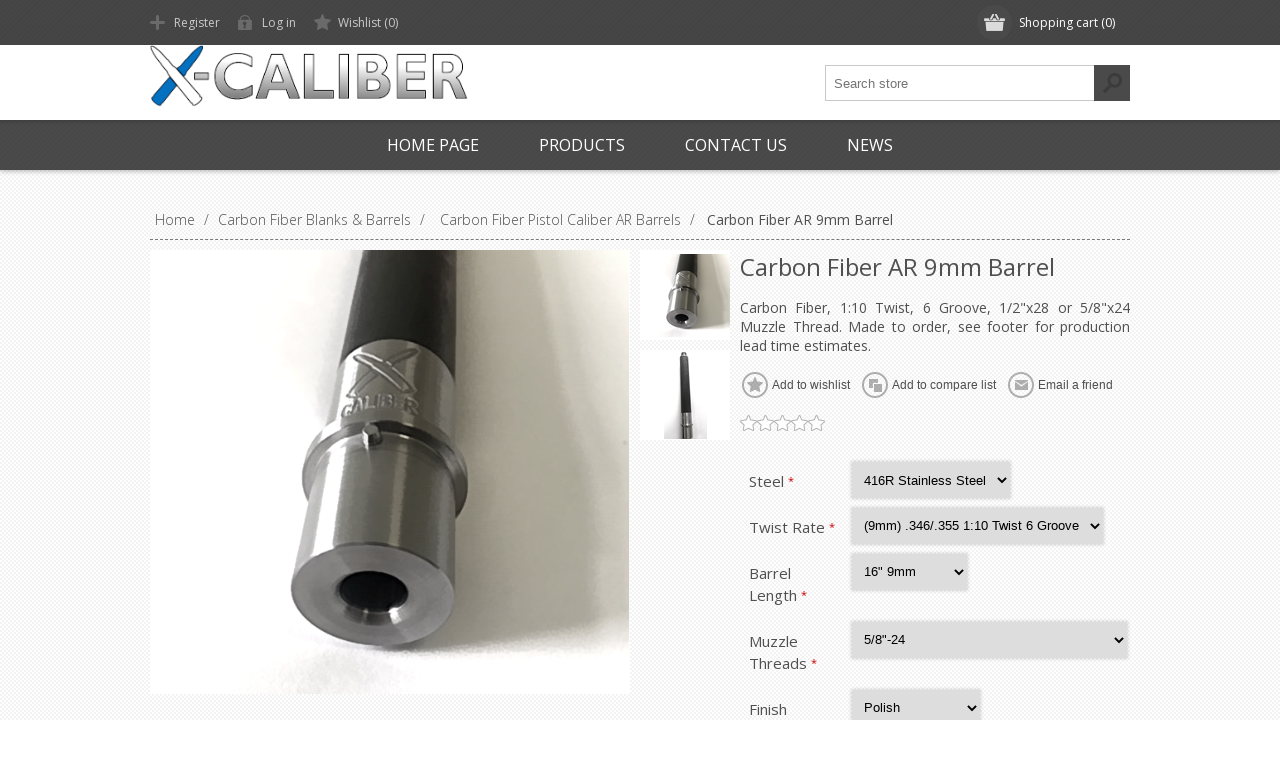

--- FILE ---
content_type: text/html; charset=utf-8
request_url: https://www.x-caliber.net/carbon-fiber-ar-9mm-barrel
body_size: 22977
content:
<!DOCTYPE html><html lang=en dir=ltr class=html-product-details-page><head><title>X-Caliber - Carbon Fiber AR 9mm Barrel</title><meta charset=UTF-8><meta name=description content="Carbon Fiber, 1:10 Twist, 6 Groove, 1/2&#34;x28 or 5/8&#34;x24 Muzzle Thread.  Made to order, see footer for production lead time estimates.
"><meta name=keywords content="barrel,barrel manufacturing,custom,precision,accurate,premium,rifle,barrels,ar,prefit,stainless,steel,416R,match,grade"><meta name=generator content=nopCommerce><meta name=viewport content="width=device-width, initial-scale=1.0, minimum-scale=1.0, maximum-scale=2.0"><link href="https://fonts.googleapis.com/css?family=Open+Sans:400,300,700&amp;display=swap" rel=stylesheet><meta property=og:type content=product><meta property=og:title content="Carbon Fiber AR 9mm Barrel"><meta property=og:description content="Carbon Fiber, 1:10 Twist, 6 Groove, 1/2&#34;x28 or 5/8&#34;x24 Muzzle Thread.  Made to order, see footer for production lead time estimates.
"><meta property=og:image content=https://www.x-caliber.net/images/thumbs/0003485_carbon-fiber-ar-9mm-barrel_580.png><meta property=og:image:url content=https://www.x-caliber.net/images/thumbs/0003485_carbon-fiber-ar-9mm-barrel_580.png><meta property=og:url content=https://www.x-caliber.net/carbon-fiber-ar-9mm-barrel><meta property=og:site_name content="X-Caliber Barrel &amp; Manufacturing"><meta property=twitter:card content=summary><meta property=twitter:site content="X-Caliber Barrel &amp; Manufacturing"><meta property=twitter:title content="Carbon Fiber AR 9mm Barrel"><meta property=twitter:description content="Carbon Fiber, 1:10 Twist, 6 Groove, 1/2&#34;x28 or 5/8&#34;x24 Muzzle Thread.  Made to order, see footer for production lead time estimates.
"><meta property=twitter:image content=https://www.x-caliber.net/images/thumbs/0003485_carbon-fiber-ar-9mm-barrel_580.png><meta property=twitter:url content=https://www.x-caliber.net/carbon-fiber-ar-9mm-barrel><link rel=stylesheet href="/css/Product.Head.styles.css?v=Cj5E57tGLxc72OspWUXaWLN81Ls"><style>.product-details-page .full-description{display:none}.product-details-page .ui-tabs .full-description{display:block}.product-details-page .tabhead-full-description{display:none}.product-details-page .product-specs-box{display:none}.product-details-page .ui-tabs .product-specs-box{display:block}.product-details-page .ui-tabs .product-specs-box .title{display:none}.product-details-page .product-no-reviews,.product-details-page .product-review-links{display:none}</style><script async src="https://www.googletagmanager.com/gtag/js?id=G-N3XXHCEF9Q"></script><script>function gtag(){dataLayer.push(arguments)}window.dataLayer=window.dataLayer||[];gtag("js",new Date);gtag("config","G-N3XXHCEF9Q")</script><body class=texture_3><input name=__RequestVerificationToken type=hidden value=CfDJ8Ab2qCR3-WFKnzL-k6OCCfQ34JPfhCjiDDkV5Hh8BDEf5TuPcTC12sbwx_PIyf0fv9aBwe7blTrYv1-QjYLjgx_B7E3YEpSvBiLk0xQrLpXDOtNzoiU-fd6mvtUcXiEvPH9StZ1PYhO9pMDxaQ1ukMs><div class=ajax-loading-block-window style=display:none></div><div id=dialog-notifications-success title=Notification style=display:none></div><div id=dialog-notifications-error title=Error style=display:none></div><div id=dialog-notifications-warning title=Warning style=display:none></div><div id=bar-notification class=bar-notification-container data-close=Close></div><!--[if lte IE 7]><div style=clear:both;height:59px;text-align:center;position:relative><a href=http://www.microsoft.com/windows/internet-explorer/default.aspx target=_blank> <img src=/Themes/Motion/Content/images/ie_warning.jpg height=42 width=820 alt="You are using an outdated browser. For a faster, safer browsing experience, upgrade for free today."> </a></div><![endif]--><div class=header><div class=header-top><div class=header-centering><div class=shopping-cart-link><div id=topcartlink><a href=/cart class=ico-cart> <span class=cart-label>Shopping cart</span> <span class=cart-qty>(0)</span> </a></div><div id=flyout-cart class=flyout-cart><div class=mini-shopping-cart><div class=count>You have no items in your shopping cart.</div></div></div></div><div class=header-links-wrapper><div class=header-links><ul><li><a href="/register?returnUrl=%2Fcarbon-fiber-ar-9mm-barrel" class=ico-register>Register</a><li><a href="/login?returnUrl=%2Fcarbon-fiber-ar-9mm-barrel" class=ico-login>Log in</a><li><a href=/wishlist class=ico-wishlist> <span class=wishlist-label>Wishlist</span> <span class=wishlist-qty>(0)</span> </a></ul></div></div><div class=header-selectors-wrapper></div></div></div><div class=header-bottom><div class=header-centering><div class=header-logo><a href="/" class=logo> <img alt="X-Caliber Barrel &amp; Manufacturing" src=https://www.x-caliber.net/images/thumbs/0003436.png></a></div></div></div></div><div class=overlayOffCanvas></div><div class=responsive-nav-wrapper-parent><div class=responsive-nav-wrapper><div class=menu-title><span>Menu</span></div><div class=search-wrap><span>Search</span><div class="search-box store-search-box"><form method=get id=small-search-box-form action=/search><input type=text class=search-box-text id=small-searchterms autocomplete=off name=q placeholder="Search store" aria-label="Search store">  <input type=hidden class=instantSearchResourceElement data-highlightfirstfoundelement=true data-minkeywordlength=3 data-defaultproductsortoption=0 data-instantsearchurl=/instantSearchFor data-searchpageurl=/search data-searchinproductdescriptions=true data-numberofvisibleproducts=5 data-noresultsresourcetext=" No data found."> <button type=submit class="button-1 search-box-button">Search</button></form></div></div><div class=filters-button><span>Filters</span></div></div></div><div class=justAFixingDivBefore></div><div class=header-menu><div class=close-menu><span>Close</span></div><ul class=mega-menu data-isrtlenabled=false data-enableclickfordropdown=false><li><a href="/" title="Home page"><span> Home page</span></a><li class=has-sublist><span class="with-subcategories single-item-categories labelfornextplusbutton">Products</span><div class=plus-button></div><div class=sublist-wrap><ul class=sublist><li class=back-button><span>back</span><li class=has-sublist><a href=/in-stock title="In-Stock All-Steel Barrels" class=with-subcategories><span>In-Stock All-Steel Barrels</span></a><div class=plus-button></div><div class=sublist-wrap><ul class=sublist><li class=back-button><span>back</span><li><a class=lastLevelCategory href=/in-stock-ar-pistol-caliber-barrels title="In-Stock AR Pistol Caliber Barrels"><span>In-Stock AR Pistol Caliber Barrels</span></a><li><a class=lastLevelCategory href=/in-stock-ar-barrels title="In-Stock AR Barrels"><span>In-Stock AR Barrels</span></a><li><a class=lastLevelCategory href=/in-stock-bolt-action-prefit-barrels title="In-Stock Bolt-Action Prefit Barrels"><span>In-Stock Bolt-Action Prefit Barrels</span></a><li><a class=lastLevelCategory href=/in-stock-contoured-blanks title="In-Stock Contoured Blanks"><span>In-Stock Contoured Blanks</span></a></ul></div><li><a class=lastLevelCategory href=/in-stock-accessories title="In-Stock Items &amp; Accessories"><span>In-Stock Items &amp; Accessories</span></a><li><a class=lastLevelCategory href=/instock_carbon_barrels title="In-Stock Carbon Fiber Barrels"><span>In-Stock Carbon Fiber Barrels</span></a><li class=has-sublist><a href=/unturned-and-contoured-blanks title="Barrel Blanks" class=with-subcategories><span>Barrel Blanks</span></a><div class=plus-button></div><div class=sublist-wrap><ul class=sublist><li class=back-button><span>back</span><li><a class=lastLevelCategory href=/unturned-blanks title="Unturned Blanks"><span>Unturned Blanks</span></a><li><a class=lastLevelCategory href=/contoured-blanks-2 title="Contoured Blanks"><span>Contoured Blanks</span></a></ul></div><li><a class=lastLevelCategory href=/bolt-action-barrels title="Bolt Action Pre-Fit Barrels"><span>Bolt Action Pre-Fit Barrels</span></a><li class=has-sublist><a href=/carbon-fiber title="Carbon Fiber Blanks &amp; Barrels" class=with-subcategories><span>Carbon Fiber Blanks &amp; Barrels</span></a><div class=plus-button></div><div class=sublist-wrap><ul class=sublist><li class=back-button><span>back</span><li><a class=lastLevelCategory href=/carbon-fiber-contoured-blanks-2 title="Carbon Fiber Contoured Blanks"><span>Carbon Fiber Contoured Blanks</span></a><li><a class=lastLevelCategory href=/carbon-fiber-pre-fits title="Carbon Fiber Bolt Action Pre-Fit Barrels"><span>Carbon Fiber Bolt Action Pre-Fit Barrels</span></a><li><a class=lastLevelCategory href=/carbon-fiber-ar-barrels-2 title="Carbon Fiber AR Barrels"><span>Carbon Fiber AR Barrels</span></a><li><a class=lastLevelCategory href=/carbon-fiber-ar-barrels title="Carbon Fiber Pistol Caliber AR Barrels"><span>Carbon Fiber Pistol Caliber AR Barrels</span></a></ul></div><li><a class=lastLevelCategory href=/ar-barrels title="AR Barrels"><span>AR Barrels</span></a><li><a class=lastLevelCategory href=/ar-pistol-caliber-barrels title="AR Pistol &amp; Rimfire Caliber Barrels"><span>AR Pistol &amp; Rimfire Caliber Barrels</span></a></ul></div><li><a href=/contactus title="Contact us"><span> Contact us</span></a><li><a href=/news title=News><span> News</span></a></ul><div class=menu-title><span>Menu</span></div><ul class=mega-menu-responsive><li><a href="/" title="Home page"><span> Home page</span></a><li class=has-sublist><span class="with-subcategories single-item-categories labelfornextplusbutton">Products</span><div class=plus-button></div><div class=sublist-wrap><ul class=sublist><li class=back-button><span>back</span><li class=has-sublist><a href=/in-stock title="In-Stock All-Steel Barrels" class=with-subcategories><span>In-Stock All-Steel Barrels</span></a><div class=plus-button></div><div class=sublist-wrap><ul class=sublist><li class=back-button><span>back</span><li><a class=lastLevelCategory href=/in-stock-ar-pistol-caliber-barrels title="In-Stock AR Pistol Caliber Barrels"><span>In-Stock AR Pistol Caliber Barrels</span></a><li><a class=lastLevelCategory href=/in-stock-ar-barrels title="In-Stock AR Barrels"><span>In-Stock AR Barrels</span></a><li><a class=lastLevelCategory href=/in-stock-bolt-action-prefit-barrels title="In-Stock Bolt-Action Prefit Barrels"><span>In-Stock Bolt-Action Prefit Barrels</span></a><li><a class=lastLevelCategory href=/in-stock-contoured-blanks title="In-Stock Contoured Blanks"><span>In-Stock Contoured Blanks</span></a></ul></div><li><a class=lastLevelCategory href=/in-stock-accessories title="In-Stock Items &amp; Accessories"><span>In-Stock Items &amp; Accessories</span></a><li><a class=lastLevelCategory href=/instock_carbon_barrels title="In-Stock Carbon Fiber Barrels"><span>In-Stock Carbon Fiber Barrels</span></a><li class=has-sublist><a href=/unturned-and-contoured-blanks title="Barrel Blanks" class=with-subcategories><span>Barrel Blanks</span></a><div class=plus-button></div><div class=sublist-wrap><ul class=sublist><li class=back-button><span>back</span><li><a class=lastLevelCategory href=/unturned-blanks title="Unturned Blanks"><span>Unturned Blanks</span></a><li><a class=lastLevelCategory href=/contoured-blanks-2 title="Contoured Blanks"><span>Contoured Blanks</span></a></ul></div><li><a class=lastLevelCategory href=/bolt-action-barrels title="Bolt Action Pre-Fit Barrels"><span>Bolt Action Pre-Fit Barrels</span></a><li class=has-sublist><a href=/carbon-fiber title="Carbon Fiber Blanks &amp; Barrels" class=with-subcategories><span>Carbon Fiber Blanks &amp; Barrels</span></a><div class=plus-button></div><div class=sublist-wrap><ul class=sublist><li class=back-button><span>back</span><li><a class=lastLevelCategory href=/carbon-fiber-contoured-blanks-2 title="Carbon Fiber Contoured Blanks"><span>Carbon Fiber Contoured Blanks</span></a><li><a class=lastLevelCategory href=/carbon-fiber-pre-fits title="Carbon Fiber Bolt Action Pre-Fit Barrels"><span>Carbon Fiber Bolt Action Pre-Fit Barrels</span></a><li><a class=lastLevelCategory href=/carbon-fiber-ar-barrels-2 title="Carbon Fiber AR Barrels"><span>Carbon Fiber AR Barrels</span></a><li><a class=lastLevelCategory href=/carbon-fiber-ar-barrels title="Carbon Fiber Pistol Caliber AR Barrels"><span>Carbon Fiber Pistol Caliber AR Barrels</span></a></ul></div><li><a class=lastLevelCategory href=/ar-barrels title="AR Barrels"><span>AR Barrels</span></a><li><a class=lastLevelCategory href=/ar-pistol-caliber-barrels title="AR Pistol &amp; Rimfire Caliber Barrels"><span>AR Pistol &amp; Rimfire Caliber Barrels</span></a></ul></div><li><a href=/contactus title="Contact us"><span> Contact us</span></a><li><a href=/news title=News><span> News</span></a></ul></div><div class=master-wrapper-page><div class=master-wrapper-content><div class=ajaxCartInfo data-getajaxcartbuttonurl=/NopAjaxCart/GetAjaxCartButtonsAjax data-productpageaddtocartbuttonselector=.add-to-cart-button data-productboxaddtocartbuttonselector=.product-box-add-to-cart-button data-productboxproductitemelementselector=.product-item data-usenopnotification=False data-nopnotificationcartresource="The product has been added to your &lt;a href=&#34;/cart&#34;>shopping cart&lt;/a>" data-nopnotificationwishlistresource="The product has been added to your &lt;a href=&#34;/wishlist&#34;>wishlist&lt;/a>" data-enableonproductpage=True data-enableoncatalogpages=True data-minishoppingcartquatityformattingresource=({0}) data-miniwishlistquatityformattingresource=({0}) data-addtowishlistbuttonselector=.add-to-wishlist-button></div><input id=addProductVariantToCartUrl name=addProductVariantToCartUrl type=hidden value=/AddProductFromProductDetailsPageToCartAjax> <input id=addProductToCartUrl name=addProductToCartUrl type=hidden value=/AddProductToCartAjax> <input id=miniShoppingCartUrl name=miniShoppingCartUrl type=hidden value=/MiniShoppingCart> <input id=flyoutShoppingCartUrl name=flyoutShoppingCartUrl type=hidden value=/NopAjaxCartFlyoutShoppingCart> <input id=checkProductAttributesUrl name=checkProductAttributesUrl type=hidden value=/CheckIfProductOrItsAssociatedProductsHasAttributes> <input id=getMiniProductDetailsViewUrl name=getMiniProductDetailsViewUrl type=hidden value=/GetMiniProductDetailsView> <input id=flyoutShoppingCartPanelSelector name=flyoutShoppingCartPanelSelector type=hidden value=#flyout-cart> <input id=shoppingCartMenuLinkSelector name=shoppingCartMenuLinkSelector type=hidden value=span.cart-qty> <input id=wishlistMenuLinkSelector name=wishlistMenuLinkSelector type=hidden value=.wishlist-qty><div id=product-ribbon-info data-productid=1483 data-productboxselector=".product-item, .item-holder" data-productboxpicturecontainerselector=".picture, .item-picture" data-productpagepicturesparentcontainerselector=.product-essential data-productpagebugpicturecontainerselector=.picture data-retrieveproductribbonsurl=/RetrieveProductRibbons></div><div class=ajax-loading-block-window style=display:none><div class=loading-image></div></div><div class=master-column-wrapper><div class=center-1><div class=breadcrumb><ul itemscope itemtype=http://schema.org/BreadcrumbList><li><span> <a href="/"> <span>Home</span> </a> </span> <span class=delimiter>/</span><li itemprop=itemListElement itemscope itemtype=http://schema.org/ListItem><a href=/carbon-fiber itemprop=item> <span itemprop=name>Carbon Fiber Blanks &amp; Barrels</span> </a> <span class=delimiter>/</span><meta itemprop=position content=1><li itemprop=itemListElement itemscope itemtype=http://schema.org/ListItem><a href=/carbon-fiber-ar-barrels itemprop=item> <span itemprop=name>Carbon Fiber Pistol Caliber AR Barrels</span> </a> <span class=delimiter>/</span><meta itemprop=position content=2><li itemprop=itemListElement itemscope itemtype=http://schema.org/ListItem><strong class=current-item itemprop=name>Carbon Fiber AR 9mm Barrel</strong> <span itemprop=item itemscope itemtype=http://schema.org/Thing id=/carbon-fiber-ar-9mm-barrel> </span><meta itemprop=position content=3></ul></div><div class="page product-details-page"><div class=page-body><form method=post id=product-details-form action=/carbon-fiber-ar-9mm-barrel><div itemscope itemtype=http://schema.org/Product><meta itemprop=name content="Carbon Fiber AR 9mm Barrel"><meta itemprop=sku><meta itemprop=gtin><meta itemprop=mpn><meta itemprop=description content="Carbon Fiber, 1:10 Twist, 6 Groove, 1/2&#34;x28 or 5/8&#34;x24 Muzzle Thread.  Made to order, see footer for production lead time estimates.
"><meta itemprop=image content=https://www.x-caliber.net/images/thumbs/0003485_carbon-fiber-ar-9mm-barrel_580.png><div itemprop=offers itemscope itemtype=http://schema.org/Offer><meta itemprop=url content=https://www.x-caliber.net/carbon-fiber-ar-9mm-barrel><meta itemprop=price content=422.00><meta itemprop=priceCurrency content=USD><meta itemprop=priceValidUntil><meta itemprop=availability content=http://schema.org/InStock></div><div itemprop=review itemscope itemtype=http://schema.org/Review><meta itemprop=author content=ALL><meta itemprop=url content=/productreviews/1483></div></div><div data-productid=1483><div class=product-essential><input type=hidden class=cloudZoomAdjustPictureOnProductAttributeValueChange data-productid=1483 data-isintegratedbywidget=true> <input type=hidden class=cloudZoomEnableClickToZoom><div class="gallery sevenspikes-cloudzoom-gallery"><div class=picture-wrapper><div class=picture id=sevenspikes-cloud-zoom data-zoomwindowelementid=cloudZoomWindowElement data-selectoroftheparentelementofthecloudzoomwindow=.overview data-defaultimagecontainerselector=".product-essential .gallery" data-zoom-window-width=390 data-zoom-window-height=390><a href=https://www.x-caliber.net/images/thumbs/0003485_carbon-fiber-ar-9mm-barrel.png data-full-image-url=https://www.x-caliber.net/images/thumbs/0003485_carbon-fiber-ar-9mm-barrel.png class=picture-link id=zoom1> <img src=https://www.x-caliber.net/images/thumbs/0003485_carbon-fiber-ar-9mm-barrel_580.png alt="Picture of Carbon Fiber AR 9mm Barrel" class=cloudzoom id=cloudZoomImage itemprop=image data-cloudzoom="appendSelector: '.picture-wrapper', zoomOffsetX: -6, zoomOffsetY: 0, autoInside: 850, tintOpacity: 0, zoomWidth: 390, zoomHeight: 390, easing: 3, touchStartDelay: true, zoomFlyOut: false, disableZoom: 'auto'"> </a></div></div><div class=picture-thumbs><a class="cloudzoom-gallery thumb-item" data-full-image-url=https://www.x-caliber.net/images/thumbs/0003485_carbon-fiber-ar-9mm-barrel.png data-cloudzoom="appendSelector: '.picture-wrapper', zoomOffsetX: -6, zoomOffsetY: 0, autoInside: 850, tintOpacity: 0, zoomWidth: 390, zoomHeight: 390, useZoom: '.cloudzoom', image: 'https://www.x-caliber.net/images/thumbs/0003485_carbon-fiber-ar-9mm-barrel_580.png', zoomImage: 'https://www.x-caliber.net/images/thumbs/0003485_carbon-fiber-ar-9mm-barrel.png', easing: 3, touchStartDelay: true, zoomFlyOut: false, disableZoom: 'auto'"> <img class=cloud-zoom-gallery-img src=https://www.x-caliber.net/images/thumbs/0003485_carbon-fiber-ar-9mm-barrel_90.png alt="Picture of Carbon Fiber AR 9mm Barrel"> </a> <a class="cloudzoom-gallery thumb-item" data-full-image-url=https://www.x-caliber.net/images/thumbs/0003486_carbon-fiber-ar-9mm-barrel.png data-cloudzoom="appendSelector: '.picture-wrapper', zoomOffsetX: -6, zoomOffsetY: 0, autoInside: 850, tintOpacity: 0, zoomWidth: 390, zoomHeight: 390, useZoom: '.cloudzoom', image: 'https://www.x-caliber.net/images/thumbs/0003486_carbon-fiber-ar-9mm-barrel_580.png', zoomImage: 'https://www.x-caliber.net/images/thumbs/0003486_carbon-fiber-ar-9mm-barrel.png', easing: 3, touchStartDelay: true, zoomFlyOut: false, disableZoom: 'auto'"> <img class=cloud-zoom-gallery-img src=https://www.x-caliber.net/images/thumbs/0003486_carbon-fiber-ar-9mm-barrel_90.png alt="Picture of Carbon Fiber AR 9mm Barrel"> </a></div></div><div class=overview><div class=product-name><h1>Carbon Fiber AR 9mm Barrel</h1></div><div class=short-description>Carbon Fiber, 1:10 Twist, 6 Groove, 1/2"x28 or 5/8"x24 Muzzle Thread. Made to order, see footer for production lead time estimates.</div><div class=buttons><div class=add-to-wishlist><button type=button id=add-to-wishlist-button-1483 class="button-2 add-to-wishlist-button" data-productid=1483 onclick="return AjaxCart.addproducttocart_details(&#34;/addproducttocart/details/1483/2&#34;,&#34;#product-details-form&#34;),!1">Add to wishlist</button></div><div class=compare-products><button type=button class="button-2 add-to-compare-list-button" onclick="return AjaxCart.addproducttocomparelist(&#34;/compareproducts/add/1483&#34;),!1">Add to compare list</button></div><div class=email-a-friend><button type=button class="button-2 email-a-friend-button" onclick="setLocation(&#34;/productemailafriend/1483&#34;)">Email a friend</button></div></div><div class=additional-details></div><div class=product-reviews-overview><div class=product-review-box><div class=rating><div style=width:0%></div></div></div><div class=product-no-reviews><a href=/productreviews/1483>Be the first to review this product</a></div></div><div class=attributes><dl><dt id=product_attribute_label_889><label class=text-prompt> Steel </label> <span class=required>*</span><dd id=product_attribute_input_889><select data-attr=889 name=product_attribute_889 id=product_attribute_889><option value=0>Please select<option data-attr-value=13667 selected value=13667>416R Stainless Steel</select><dt id=product_attribute_label_890><label class=text-prompt> Twist Rate </label> <span class=required>*</span><dd id=product_attribute_input_890><select data-attr=890 name=product_attribute_890 id=product_attribute_890><option value=0>Please select<option data-attr-value=13668 selected value=13668>(9mm) .346/.355 1:10 Twist 6 Groove</select><dt id=product_attribute_label_891><label class=text-prompt> Barrel Length </label> <span class=required>*</span><dd id=product_attribute_input_891><select data-attr=891 name=product_attribute_891 id=product_attribute_891><option value=0>Please select<option data-attr-value=13672 value=13672>7&quot; 9mm<option data-attr-value=13673 value=13673>8&quot; 9mm<option data-attr-value=13674 value=13674>9&quot; 9mm<option data-attr-value=13675 value=13675>10&quot; 9mm<option data-attr-value=13676 value=13676>11&quot; 9mm<option data-attr-value=13677 value=13677>12&quot; 9mm<option data-attr-value=13678 value=13678>13&quot; 9mm<option data-attr-value=13679 value=13679>14&quot; 9mm<option data-attr-value=13680 value=13680>15&quot; 9mm<option data-attr-value=13681 selected value=13681>16&quot; 9mm</select><dt id=product_attribute_label_892><label class=text-prompt> Muzzle Threads </label> <span class=required>*</span><dd id=product_attribute_input_892><select data-attr=892 name=product_attribute_892 id=product_attribute_892><option value=0>Please select<option data-attr-value=16416 value=16416>11&#xB0; Crown - No Muzzle Threads (*Cannot be threaded afterwards)<option data-attr-value=13682 value=13682>1/2&quot;-28<option data-attr-value=13683 selected value=13683>5/8&quot;-24</select><dt id=product_attribute_label_893><label class=text-prompt> Finish </label><div class=attribute-description><p><span style=font-size:8pt>Polish or Matte</span><p><span style=font-size:8pt><em>(Matte is media blasted only!)</em></span></div><dd id=product_attribute_input_893><select data-attr=893 name=product_attribute_893 id=product_attribute_893><option value=0>Please select<option data-attr-value=13684 selected value=13684>Polish<option data-attr-value=13685 value=13685>Matte [&#x2B;$15.00]</select><dt id=product_attribute_label_1022><label class=text-prompt> Cerakote? </label><div class=attribute-description><p><span style=font-size:8pt><em>Add Cerakote to Carbon Fiber Barrel?</em></span></div><dd id=product_attribute_input_1022><select data-attr=1022 name=product_attribute_1022 id=product_attribute_1022><option value=0>Please select<option data-attr-value=15042 value=15042>Graphite Black (Full Barrel) [&#x2B;$100.00]<option data-attr-value=15043 value=15043>Graphite Black (Carbon Fiber Masked) [&#x2B;$100.00]<option data-attr-value=15044 value=15044>Burnt Bronze (Full Barrel) [&#x2B;$100.00]<option data-attr-value=15045 value=15045>Burnt Bronze (Carbon Fiber Masked) [&#x2B;$100.00]<option data-attr-value=15046 value=15046>Coyote Tan (Full Barrel) [&#x2B;$100.00]<option data-attr-value=15047 value=15047>Coyote Tan (Carbon Fiber Masked) [&#x2B;$100.00]<option data-attr-value=15048 value=15048>FDE Flat Dark Earth (Full Barrel) [&#x2B;$100.00]<option data-attr-value=15049 value=15049>FDE Flat Dark Earth (Carbon Fiber Masked) [&#x2B;$100.00]<option data-attr-value=15050 value=15050>O.D. Green (Full Barrel) [&#x2B;$100.00]<option data-attr-value=15051 value=15051>O.D. Green (Carbon Fiber Masked) [&#x2B;$100.00]<option data-attr-value=15052 value=15052>Sig Dark Grey (Full Barrel) [&#x2B;$100.00]<option data-attr-value=15053 value=15053>Sig Dark Grey (Carbon Fiber Masked) [&#x2B;$100.00]<option data-attr-value=15054 value=15054>Sniper Grey (Full Barrel) [&#x2B;$100.00]<option data-attr-value=15055 value=15055>Sniper Grey (Carbon Fiber Masked) [&#x2B;$100.00]<option data-attr-value=15056 value=15056>Titanium (Full Barrel) [&#x2B;$100.00]<option data-attr-value=15057 value=15057>Titanium (Carbon Fiber Masked) [&#x2B;$100.00]</select><dt id=product_attribute_label_1054><label class=text-prompt> Omit X-Caliber Logo? </label><div class=attribute-description><p><span style=font-size:8pt>If you select this opion, we will NOT engrave the default X-Caliber Logo.</span></div><dd id=product_attribute_input_1054><select data-attr=1054 name=product_attribute_1054 id=product_attribute_1054><option value=0>Please select<option data-attr-value=15499 value=15499>Please DO NOT engrave X-Caliber Logo on this line-item.</select><dt id=product_attribute_label_895><label class=text-prompt> Cryogenics </label><div class=attribute-description><p>Cryogenics</div><dd id=product_attribute_input_895><select data-attr=895 name=product_attribute_895 id=product_attribute_895><option value=0>Please select<option data-attr-value=13687 value=13687>Cryogenics [&#x2B;$100.00]</select><dt id=product_attribute_label_897><label class=text-prompt> FedEx Signature Required </label><dd id=product_attribute_input_897><select data-attr=897 name=product_attribute_897 id=product_attribute_897><option value=0>Please select<option data-attr-value=13696 value=13696>Signature Required [&#x2B;$5.00]</select></dl></div><div class=product-estimate-shipping><a href=#estimate-shipping-popup-1483 id=open-estimate-shipping-popup-1483 class=open-estimate-shipping-popup data-effect=estimate-shipping-popup-zoom-in> </a><div id=estimate-shipping-popup-1483 class="estimate-shipping-popup mfp-with-anim mfp-hide"><div class=ship-to-title><strong>Ship to</strong></div><div class="estimate-shipping-row shipping-address"><div class="estimate-shipping-row-item address-item"><div class=estimate-shipping-row><select class=estimate-shipping-address-control data-trigger=country-select data-url=/country/getstatesbycountryid data-stateprovince=#StateProvinceId data-loading=#estimate-shipping-loading-progress placeholder=Country id=CountryId name=CountryId><option value=0>Select country<option value=1>United States<option value=2>Canada<option value=86>Afghanistan<option value=87>Albania<option value=88>Algeria<option value=89>American Samoa<option value=90>Andorra<option value=91>Angola<option value=92>Anguilla<option value=93>Antarctica<option value=94>Antigua and Barbuda<option value=3>Argentina<option value=4>Armenia<option value=5>Aruba<option value=6>Australia<option value=7>Austria<option value=8>Azerbaijan<option value=9>Bahamas<option value=95>Bahrain<option value=10>Bangladesh<option value=96>Barbados<option value=11>Belarus<option value=12>Belgium<option value=13>Belize<option value=97>Benin<option value=14>Bermuda<option value=98>Bhutan<option value=15>Bolivia<option value=16>Bosnia and Herzegowina<option value=99>Botswana<option value=100>Bouvet Island<option value=17>Brazil<option value=101>British Indian Ocean Territory<option value=102>Brunei Darussalam<option value=18>Bulgaria<option value=103>Burkina Faso<option value=104>Burundi<option value=105>Cambodia<option value=106>Cameroon<option value=107>Cape Verde<option value=19>Cayman Islands<option value=108>Central African Republic<option value=109>Chad<option value=20>Chile<option value=21>China<option value=110>Christmas Island<option value=111>Cocos (Keeling) Islands<option value=22>Colombia<option value=112>Comoros<option value=113>Congo<option value=114>Cook Islands<option value=23>Costa Rica<option value=115>Cote D&#x27;Ivoire<option value=24>Croatia<option value=25>Cuba<option value=26>Cyprus<option value=27>Czech Republic<option value=28>Denmark<option value=116>Djibouti<option value=117>Dominica<option value=29>Dominican Republic<option value=30>Ecuador<option value=31>Egypt<option value=118>El Salvador<option value=119>Equatorial Guinea<option value=120>Eritrea<option value=121>Estonia<option value=122>Ethiopia<option value=123>Falkland Islands (Malvinas)<option value=124>Faroe Islands<option value=125>Fiji<option value=32>Finland<option value=33>France<option value=126>French Guiana<option value=127>French Polynesia<option value=128>French Southern Territories<option value=129>Gabon<option value=130>Gambia<option value=34>Georgia<option value=35>Germany<option value=131>Ghana<option value=36>Gibraltar<option value=37>Greece<option value=132>Greenland<option value=133>Grenada<option value=134>Guadeloupe<option value=135>Guam<option value=38>Guatemala<option value=136>Guinea<option value=137>Guinea-bissau<option value=138>Guyana<option value=139>Haiti<option value=140>Heard and Mc Donald Islands<option value=141>Honduras<option value=39>Hong Kong<option value=40>Hungary<option value=142>Iceland<option value=41>India<option value=42>Indonesia<option value=143>Iran (Islamic Republic of)<option value=144>Iraq<option value=43>Ireland<option value=44>Israel<option value=45>Italy<option value=46>Jamaica<option value=47>Japan<option value=48>Jordan<option value=49>Kazakhstan<option value=145>Kenya<option value=146>Kiribati<option value=147>Korea<option value=50>Korea, Democratic People&#x27;s Republic of<option value=51>Kuwait<option value=148>Kyrgyzstan<option value=149>Lao People&#x27;s Democratic Republic<option value=150>Latvia<option value=151>Lebanon<option value=152>Lesotho<option value=153>Liberia<option value=154>Libyan Arab Jamahiriya<option value=155>Liechtenstein<option value=156>Lithuania<option value=157>Luxembourg<option value=158>Macau<option value=159>Macedonia<option value=160>Madagascar<option value=161>Malawi<option value=52>Malaysia<option value=162>Maldives<option value=163>Mali<option value=164>Malta<option value=165>Marshall Islands<option value=166>Martinique<option value=167>Mauritania<option value=168>Mauritius<option value=169>Mayotte<option value=53>Mexico<option value=170>Micronesia<option value=171>Moldova<option value=172>Monaco<option value=173>Mongolia<option value=174>Montenegro<option value=175>Montserrat<option value=176>Morocco<option value=177>Mozambique<option value=178>Myanmar<option value=179>Namibia<option value=180>Nauru<option value=181>Nepal<option value=54>Netherlands<option value=182>Netherlands Antilles<option value=183>New Caledonia<option value=55>New Zealand<option value=184>Nicaragua<option value=185>Niger<option value=186>Nigeria<option value=187>Niue<option value=188>Norfolk Island<option value=189>Northern Mariana Islands<option value=56>Norway<option value=190>Oman<option value=57>Pakistan<option value=191>Palau<option value=192>Panama<option value=193>Papua New Guinea<option value=58>Paraguay<option value=59>Peru<option value=60>Philippines<option value=194>Pitcairn<option value=61>Poland<option value=62>Portugal<option value=63>Puerto Rico<option value=64>Qatar<option value=195>Reunion<option value=65>Romania<option value=66>Russia<option value=196>Rwanda<option value=197>Saint Kitts and Nevis<option value=198>Saint Lucia<option value=199>Saint Vincent and the Grenadines<option value=200>Samoa<option value=201>San Marino<option value=202>Sao Tome and Principe<option value=67>Saudi Arabia<option value=203>Senegal<option value=85>Serbia<option value=204>Seychelles<option value=205>Sierra Leone<option value=68>Singapore<option value=69>Slovakia (Slovak Republic)<option value=70>Slovenia<option value=206>Solomon Islands<option value=207>Somalia<option value=71>South Africa<option value=208>South Georgia &amp; South Sandwich Islands<option value=72>Spain<option value=209>Sri Lanka<option value=210>St. Helena<option value=211>St. Pierre and Miquelon<option value=212>Sudan<option value=213>Suriname<option value=214>Svalbard and Jan Mayen Islands<option value=215>Swaziland<option value=73>Sweden<option value=74>Switzerland<option value=216>Syrian Arab Republic<option value=75>Taiwan<option value=217>Tajikistan<option value=218>Tanzania<option value=76>Thailand<option value=219>Togo<option value=220>Tokelau<option value=221>Tonga<option value=222>Trinidad and Tobago<option value=223>Tunisia<option value=77>Turkey<option value=224>Turkmenistan<option value=225>Turks and Caicos Islands<option value=226>Tuvalu<option value=227>Uganda<option value=78>Ukraine<option value=79>United Arab Emirates<option value=80>United Kingdom<option value=81>United States minor outlying islands<option value=82>Uruguay<option value=83>Uzbekistan<option value=228>Vanuatu<option value=229>Vatican City State (Holy See)<option value=84>Venezuela<option value=230>Viet Nam<option value=231>Virgin Islands (British)<option value=232>Virgin Islands (U.S.)<option value=233>Wallis and Futuna Islands<option value=234>Western Sahara<option value=235>Yemen<option value=236>Zambia<option value=237>Zimbabwe</select> <span class=required>*</span></div></div><div class="estimate-shipping-row-item address-item"><select class=estimate-shipping-address-control placeholder="State / province" id=StateProvinceId name=StateProvinceId><option value=0>Other</select></div><div class="estimate-shipping-row-item address-item"><div class=estimate-shipping-row><input class=estimate-shipping-address-control placeholder="Zip / postal code" type=text id=ZipPostalCode name=ZipPostalCode> <span class=required>*</span></div></div></div><div class=choose-shipping-title><strong>Shipping Method</strong></div><div class=shipping-options><div class=shipping-options-header><div class=estimate-shipping-row><div class=estimate-shipping-row-item-radio></div><div class="estimate-shipping-row-item shipping-item shipping-header-item">Name</div><div class="estimate-shipping-row-item shipping-item shipping-header-item">Estimated Delivery</div><div class="estimate-shipping-row-item shipping-item shipping-header-item">Price</div></div></div><div class=shipping-options-body><div class=no-shipping-options>No shipping options</div></div></div><div class=apply-shipping-button-container><button type=button class="button-2 apply-shipping-button">Apply</button><div class=message-failure></div></div></div></div><div class=cart-info><div class=add-to-cart><div class=add-to-cart-panel><label class=qty-label for=addtocart_1483_EnteredQuantity>Qty:</label> <select id=product_enteredQuantity_1483 class=qty-dropdown aria-label="Enter a quantity" data-val=true data-val-required="The Qty field is required." name=addtocart_1483.EnteredQuantity><option selected value=1>1<option value=2>2<option value=3>3<option value=4>4<option value=5>5<option value=6>6<option value=7>7<option value=8>8<option value=9>9<option value=10>10<option value=11>11<option value=12>12</select><div class=add-button-wrap><button type=button id=add-to-cart-button-1483 class="button-1 add-to-cart-button" data-productid=1483 onclick="return AjaxCart.addproducttocart_details(&#34;/addproducttocart/details/1483/1&#34;,&#34;#product-details-form&#34;),!1">Buy</button></div></div></div><div class=prices><div class=product-price><span id=price-value-1483 class=price-value-1483> $422.00 </span></div></div></div><div class=product-share-button><div class="addthis_toolbox addthis_default_style"><a class=addthis_button_preferred_1></a><a class=addthis_button_preferred_2></a><a class=addthis_button_preferred_3></a><a class=addthis_button_preferred_4></a><a class=addthis_button_compact></a><a class="addthis_counter addthis_bubble_style"></a></div><script src="https://s7.addthis.com/js/250/addthis_widget.js#pubid=nopsolutions"></script></div></div><div class=full-description><p><strong><span style=font-size:12pt>Carbon Fiber AR 9mm Barrel 1:10 Twist 6 Groove with 1/2"x28 or 5/8"x24 muzzle threads.</span></strong><p><span style=font-size:12pt>Please Note:</span><p><em><span style=font-size:12pt>*AR 9mm's (AR9) require special buffers, BCG's, 9mm designated lowers and Mil Spec or AR 9mm specific Triggers.&nbsp;</span></em><p><em><span style=font-size:12pt>**These barrels will fit and work with any standard AR15 upper, provided the correct bolt and springs used are for the <strong>AR9 blowback</strong> formfactor.&nbsp;</span></em><p><em><span style=font-size:12pt>***Not compatible with Olympic Arms Pistol-Caliber Uppers</span></em><p>&nbsp;<h3 style=margin-bottom:10px>No Shipping outside the US</h3><h3 style=margin-bottom:10px><em><span style=font-size:12pt><strong>*Please refer to the footer of this page for up-to-date production lead-time estimates.</strong></span></em></h3><p>&nbsp;<h3><span style=font-size:11pt>For your crushwasher needs:</span></h3><p><span style=font-size:11pt><a href="https://tromix.com/product/crush-washer/" target=_blank rel=noopener>https://tromix.com/product/crush-washer/</a></span><p><span style=font-size:11pt>or for only 1/2x28 crush washers:</span><p><span style=font-size:11pt><a href=https://www.joeboboutfitters.com/Crush-Washer-for-1-2X28-Barrels-p/jb-crushwasher.htm target=_blank rel=noopener>https://www.joeboboutfitters.com/Crush-Washer-for-1-2X28-Barrels-p/jb-crushwasher.htm</a></span><p>&nbsp;<p><em><strong>Need a Muzzle Thread Protector?&nbsp; <a href=https://www.x-caliber.net/muzzle-thread-protector>Head <span style=text-decoration:underline>here</span></a>!</strong></em></div></div><div id=quickTabs class=productTabs data-ajaxenabled=false data-productreviewsaddnewurl=/ProductTab/ProductReviewsTabAddNew/1483 data-productcontactusurl=/ProductTab/ProductContactUsTabAddNew/1483 data-couldnotloadtaberrormessage="Couldn't load this tab."><div class=productTabs-header><ul><li><a href=#quickTab-description>Overview</a><li><a href=#quickTab-reviews>Reviews</a><li><a href=#quickTab-contact_us>Contact Us</a></ul></div><div class=productTabs-body><div id=quickTab-description><div class=full-description><p><strong><span style=font-size:12pt>Carbon Fiber AR 9mm Barrel 1:10 Twist 6 Groove with 1/2"x28 or 5/8"x24 muzzle threads.</span></strong><p><span style=font-size:12pt>Please Note:</span><p><em><span style=font-size:12pt>*AR 9mm's (AR9) require special buffers, BCG's, 9mm designated lowers and Mil Spec or AR 9mm specific Triggers.&nbsp;</span></em><p><em><span style=font-size:12pt>**These barrels will fit and work with any standard AR15 upper, provided the correct bolt and springs used are for the <strong>AR9 blowback</strong> formfactor.&nbsp;</span></em><p><em><span style=font-size:12pt>***Not compatible with Olympic Arms Pistol-Caliber Uppers</span></em><p>&nbsp;<h3 style=margin-bottom:10px>No Shipping outside the US</h3><h3 style=margin-bottom:10px><em><span style=font-size:12pt><strong>*Please refer to the footer of this page for up-to-date production lead-time estimates.</strong></span></em></h3><p>&nbsp;<h3><span style=font-size:11pt>For your crushwasher needs:</span></h3><p><span style=font-size:11pt><a href="https://tromix.com/product/crush-washer/" target=_blank rel=noopener>https://tromix.com/product/crush-washer/</a></span><p><span style=font-size:11pt>or for only 1/2x28 crush washers:</span><p><span style=font-size:11pt><a href=https://www.joeboboutfitters.com/Crush-Washer-for-1-2X28-Barrels-p/jb-crushwasher.htm target=_blank rel=noopener>https://www.joeboboutfitters.com/Crush-Washer-for-1-2X28-Barrels-p/jb-crushwasher.htm</a></span><p>&nbsp;<p><em><strong>Need a Muzzle Thread Protector?&nbsp; <a href=https://www.x-caliber.net/muzzle-thread-protector>Head <span style=text-decoration:underline>here</span></a>!</strong></em></div></div><div id=quickTab-reviews><div id=updateTargetId class=product-reviews-page><div class=write-review id=review-form><div class=title><strong>Write your own review</strong></div><div class="message-error validation-summary-errors"><ul><li>Only registered users can write reviews</ul></div><div class=form-fields><div class=inputs><label for=AddProductReview_Title>Review title:</label> <input class=review-title type=text id=AddProductReview_Title name=AddProductReview.Title disabled> <span class=required>*</span> <span class=field-validation-valid data-valmsg-for=AddProductReview.Title data-valmsg-replace=true></span></div><div class=inputs><label for=AddProductReview_ReviewText>Review text:</label> <textarea class=review-text id=AddProductReview_ReviewText name=AddProductReview.ReviewText disabled></textarea> <span class=required>*</span> <span class=field-validation-valid data-valmsg-for=AddProductReview.ReviewText data-valmsg-replace=true></span></div><div class=review-rating><div class=name-description><label for=AddProductReview_Rating>Rating:</label></div><div class=rating-wrapper><div class="label first">Bad</div><div class=rating-options><input value=1 value=1 type=radio type=radio id=addproductrating_1 aria-label=Bad data-val=true data-val-required="The Rating field is required." name=AddProductReview.Rating> <input value=2 value=2 type=radio type=radio id=addproductrating_2 aria-label="Not good" name=AddProductReview.Rating> <input value=3 value=3 type=radio type=radio id=addproductrating_3 aria-label="Not bad but also not excellent" name=AddProductReview.Rating> <input value=4 value=4 type=radio type=radio id=addproductrating_4 aria-label=Good name=AddProductReview.Rating> <input value=5 value=5 type=radio type=radio id=addproductrating_5 aria-label=Excellent checked name=AddProductReview.Rating></div><div class="label last">Excellent</div></div></div></div><div class=buttons><button type=button id=add-review disabled name=add-review class="button-1 write-product-review-button">Submit review</button></div></div></div></div><div id=quickTab-contact_us><div id=contact-us-tab class="contact-page write-review"><div class=form-fields><div class=inputs><label for=FullName>Your name</label> <input placeholder="Enter your name" class="contact_tab_fullname review-title" type=text data-val=true data-val-required="Enter your name" id=FullName name=FullName> <span class=required>*</span> <span class=field-validation-valid data-valmsg-for=FullName data-valmsg-replace=true></span></div><div class=inputs><label for=Email>Your email</label> <input placeholder="Enter your email address" class="contact_tab_email review-title" type=email data-val=true data-val-email="Wrong email" data-val-required="Enter email" id=Email name=Email> <span class=required>*</span> <span class=field-validation-valid data-valmsg-for=Email data-valmsg-replace=true></span></div><div class=inputs><label for=Subject>Subject:</label> <input placeholder="Enter subject" class="contact_tab_subject subject" type=text data-val=true data-val-required="Please enter subject" id=Subject name=Subject> <span class=required>*</span> <span class=field-validation-valid data-valmsg-for=Subject data-valmsg-replace=true></span></div><div class=inputs><label for=Enquiry>Enquiry</label> <textarea placeholder="Enter your enquiry" class="contact_tab_enquiry review-text" data-val=true data-val-required="Enter enquiry" id=Enquiry name=Enquiry></textarea> <span class=required>*</span> <span class=field-validation-valid data-valmsg-for=Enquiry data-valmsg-replace=true></span></div></div><div class=buttons><button type=button id=send-contact-us-form name=send-email class="button-1 contact-us-button">Submit</button></div></div></div></div></div><div class=product-collateral><div class="also-purchased-products-grid product-grid"><div class=title><strong>Customers who bought this item also bought</strong></div><div class=item-grid><div class=item-box><div class=product-item data-productid=1495><div class=picture><a href=/configure-your-carbon-fiber-ar-15-barrel title="Show details for Configure Your Carbon Fiber AR-15 Barrel"> <img src="[data-uri]" data-lazyloadsrc=https://x-caliber.net/images/thumbs/0003581_configure-your-carbon-fiber-ar-15-barrel_360.jpeg alt="Picture of Configure Your Carbon Fiber AR-15 Barrel" title="Show details for Configure Your Carbon Fiber AR-15 Barrel"> </a></div><div class=details><h2 class=product-title><a href=/configure-your-carbon-fiber-ar-15-barrel>Configure Your Carbon Fiber AR-15 Barrel</a></h2><div class=product-rating-box title="0 review(s)"><div class=rating><div style=width:0%></div></div></div><div class=description>Build a custom Carbon Fiber AR-15 barrel. Made to order, see footer for production lead time estimates.</div><div class=add-info><div class=prices><span class="price actual-price">$652.00</span></div><div class=buttons><button type=button class="button-2 product-box-add-to-cart-button" onclick="return AjaxCart.addproducttocart_catalog(&#34;/addproducttocart/catalog/1495/1/1&#34;),!1">Buy</button> <button type=button class="button-2 add-to-compare-list-button" title="Add to compare list" onclick="return AjaxCart.addproducttocomparelist(&#34;/compareproducts/add/1495&#34;),!1">Add to compare list</button> <button type=button class="button-2 add-to-wishlist-button" title="Add to wishlist" onclick="return AjaxCart.addproducttocart_catalog(&#34;/addproducttocart/catalog/1495/2/1&#34;),!1">Add to wishlist</button></div></div></div></div></div><div class=item-box><div class=product-item data-productid=7><div class=picture><a href=/muzzle-break-exterminator title="Show details for X-Terminator Muzzle Brakes"> <img src="[data-uri]" data-lazyloadsrc=https://www.x-caliber.net/images/thumbs/0001247_x-terminator-muzzle-brakes_360.jpeg alt="Picture of X-Terminator Muzzle Brakes" title="Show details for X-Terminator Muzzle Brakes"> </a></div><div class=details><h2 class=product-title><a href=/muzzle-break-exterminator>X-Terminator Muzzle Brakes</a></h2><div class=product-rating-box title="1 review(s)"><div class=rating><div style=width:100%></div></div></div><div class=description>Extreme recoil reduction muzzle brake. Length: 2 1/2". Diameter: .980" -- Specified Caliber options will include a slight increase in actual diameter (+.030" to +.050") to allow for safe margins with passing projectiles.</div><div class=add-info><div class=prices><span class="price actual-price">$90.00</span></div><div class=buttons><button type=button class="button-2 product-box-add-to-cart-button" onclick="return AjaxCart.addproducttocart_catalog(&#34;/addproducttocart/catalog/7/1/1&#34;),!1">Buy</button> <button type=button class="button-2 add-to-compare-list-button" title="Add to compare list" onclick="return AjaxCart.addproducttocomparelist(&#34;/compareproducts/add/7&#34;),!1">Add to compare list</button> <button type=button class="button-2 add-to-wishlist-button" title="Add to wishlist" onclick="return AjaxCart.addproducttocart_catalog(&#34;/addproducttocart/catalog/7/2/1&#34;),!1">Add to wishlist</button></div></div></div></div></div><div class=item-box><div class=product-item data-productid=170><div class=picture><a href=/rubber-city-armory title="Show details for Rubber City Armory Bolts/Carriers/BCGs"> <img src="[data-uri]" data-lazyloadsrc=https://www.x-caliber.net/images/thumbs/0001643_rubber-city-armory-boltscarriersbcgs_360.png alt="Picture of Rubber City Armory Bolts/Carriers/BCGs" title="Show details for Rubber City Armory Bolts/Carriers/BCGs"> </a></div><div class=details><h2 class=product-title><a href=/rubber-city-armory>Rubber City Armory Bolts/Carriers/BCGs</a></h2><div class=product-rating-box title="0 review(s)"><div class=rating><div style=width:0%></div></div></div><div class=description>High Quality BCG's & Bolts (Non-Stock Item). If purchased with a proper-chambered/matching AR barrel on the same order, the bolt will be head-spaced to that barrel and that barrel will receive our 1MOA or better guarantee. --NOTE: LAST 2 LINE ITEMS IN DROPDOWN MENU ARE CARRIER ONLY---NOTE: MOST CARRIERS WILL SHIP WITH X-CALIBER LASER ENGRAVING LOGO INSTEAD OF RCA's LOGO</div><div class=add-info><div class=prices><span class="price actual-price">$0.00</span></div><div class=buttons><button type=button class="button-2 product-box-add-to-cart-button" onclick="return AjaxCart.addproducttocart_catalog(&#34;/addproducttocart/catalog/170/1/1&#34;),!1">Buy</button> <button type=button class="button-2 add-to-compare-list-button" title="Add to compare list" onclick="return AjaxCart.addproducttocomparelist(&#34;/compareproducts/add/170&#34;),!1">Add to compare list</button> <button type=button class="button-2 add-to-wishlist-button" title="Add to wishlist" onclick="return AjaxCart.addproducttocart_catalog(&#34;/addproducttocart/catalog/170/2/1&#34;),!1">Add to wishlist</button></div></div></div></div></div></div></div></div></div><input name=__RequestVerificationToken type=hidden value=CfDJ8Ab2qCR3-WFKnzL-k6OCCfQ34JPfhCjiDDkV5Hh8BDEf5TuPcTC12sbwx_PIyf0fv9aBwe7blTrYv1-QjYLjgx_B7E3YEpSvBiLk0xQrLpXDOtNzoiU-fd6mvtUcXiEvPH9StZ1PYhO9pMDxaQ1ukMs></form></div></div></div></div></div></div><div class=footer><div class=footer-top><div class=footer-centering><div class="footer-block footer-block-first"><h3>Contact</h3><ul class=footer-menu><li class=phone>(406) 393-2610<li class=mobile>+555 (Mobile) 321654<li class=email>info[at]x-caliber.net<li class=skype>motion_theme</ul></div><div class=footer-block><div class=topic-block><div class=topic-block-body><p style=text-align:center>&nbsp;<p style=text-align:center><span style=font-size:26pt><strong>Hours of Operation:</strong></span><p style=text-align:center><span style=font-size:12pt><strong>Monday through Thursday</strong></span><p style=text-align:center><span style=font-size:12pt><strong>6:00am through 2:00pm MST&nbsp;</strong></span><p style=text-align:center><span style=font-size:10pt>&nbsp;<strong><em>Due to overwhelming call volume, we will not be performing order status checks on any orders still within their estimated lead-times.&nbsp; We will perform status checks on those at the end of or after the estimated lead-times.&nbsp; Email requests are faster as we're able to address them sooner than the phones.</em></strong></span><p style=text-align:center><span style=font-size:10pt><strong><em><strong><strong><em>Also due to overwhelming call volume, voice messages left with our Customer Support number may take quite some time to get a response</em></strong></strong><strong><strong><em>.&nbsp; Our phone system sometimes overwrites voice messages left by customers so please either try again or send a message to&nbsp;<a href=mailto:sales@x-caliber.net>sales@x-caliber.net</a>&nbsp;(as this email address can be checked and responded to anywhere by anyone here), you're far more likely to get a prompt response with an email inquiry than via phones for the time being.</em></strong></strong></em></strong></span><p style=text-align:center><span style=text-decoration:underline;font-size:10pt><strong><em>Before placing an order, please double-check to ensure all details are correct beforehand!&nbsp; Delays involving order change requests continue to increase.</em></strong></span><p style=text-align:center><span style=font-size:8pt>&nbsp;</span><p style=text-align:center><span style=font-size:26pt><strong>Estimated Lead Times:</strong></span><p style=text-align:center><em><span style=font-size:11pt>(ALWAYS UP-TO-DATE--Last Change 06/24/2025)</span></em><p style=text-align:center><span style=font-size:12pt>&nbsp;<strong>Unturned Blanks <span style=color:#e03e2d>5-10 Weeks</span>*</strong></span><p style=text-align:center><strong><span style=font-size:12pt>&nbsp;Contoured Blanks <span style=color:#e03e2d>6-12 Weeks</span>*</span></strong><p style=text-align:center><strong><span style=font-size:12pt>Bolt-Action Prefits <span style=color:#e03e2d>10-14 Weeks</span>*</span></strong><p style=text-align:center><strong><span style=font-size:12pt>AR Barrels <span style=color:#e03e2d>11-18 Weeks</span>*</span></strong><p style=text-align:center><strong><span style=font-size:12pt>Muzzle Devices/BART Tools 1-4 Weeks*</span></strong><p style=text-align:center><span style=font-size:10pt><em><strong>Carbon Fiber adds +1-4 weeks to base barrel/blank type lead time**<br></strong>**Due to delays in carbon fiber supply shipments, carbon fiber barrels may take additional time to complete production</em></span><p style=text-align:center><span style=font-size:10pt><em><strong>Cryogenics adds +3-4 weeks to base barrel/blank type lead time</strong></em></span><p style=text-align:center><span style=font-size:10pt><em><strong>Cerakote adds +1-2 weeks to base lead time</strong></em></span><p style=text-align:center><span style=font-size:11pt><em><strong><strong>Expedite Option reduces estimated lead time by approx. 50%-20%, not including 3rd party service lead times such as Cryogenics or Cerakote</strong></strong></em></span><p style=text-align:center><em>&nbsp; *Wait times are just an estimate, as tools can break or go out-of-spec requiring replacement or machines can go down requiring servicing, extending our lead time by 6 to 8 weeks or more</em><p style=text-align:center>&nbsp;<p style=text-align:center><strong><span style=font-size:12pt>Please read our&nbsp;<a href=http://www.x-caliber.net/faq>Frequently Asked Questions (FAQ) Page</a> for more information.</span></strong></div></div></div><div class="footer-block social-sharing"><h3>Social</h3><ul class=networks><li><a target=_blank class=facebook href="https://www.facebook.com/X-Caliber-Barrels-MFG-313890402153032/" rel="noopener noreferrer" aria-label=Facebook></a><li><a class=rss href=/news/rss/1 aria-label=RSS></a></ul></div><div class="footer-block subscribe-to-newsletter"><div class=newsletter><div class=title><strong>Newsletter</strong></div><div class=newsletter-subscribe id=newsletter-subscribe-block><div class=newsletter-email><input id=newsletter-email class=newsletter-subscribe-text placeholder="Enter your email here..." aria-label="Sign up for our newsletter" type=email name=NewsletterEmail> <button type=button id=newsletter-subscribe-button class="button-1 newsletter-subscribe-button">Send</button><div class=options><span class=subscribe> <input id=newsletter_subscribe type=radio value=newsletter_subscribe name=newsletter_block checked> <label for=newsletter_subscribe>Subscribe</label> </span> <span class=unsubscribe> <input id=newsletter_unsubscribe type=radio value=newsletter_unsubscribe name=newsletter_block> <label for=newsletter_unsubscribe>Unsubscribe</label> </span></div></div><div class=newsletter-validation><span id=subscribe-loading-progress style=display:none class=please-wait>Wait...</span> <span class=field-validation-valid data-valmsg-for=NewsletterEmail data-valmsg-replace=true></span></div></div><div class=newsletter-result id=newsletter-result-block></div></div></div></div></div><div class=footer-middle><div class=footer-centering><div class="footer-block footer-block-first"><h3>Company Info</h3><ul class=footer-menu><li><a href=/tech-info-2>Tech Info</a><li><a href=/shipping-returns>Shipping &amp; returns</a><li><a href=/privacy-notice>Privacy notice</a><li><a href=/conditions-of-use>Conditions of Use</a><li><a href=/about-us>About us</a><li><a href=/testimonials>Testimonials</a></ul></div><div class=footer-block><h3>Customer services</h3><ul class=footer-menu><li><a href=/contactus>Contact us</a><li><a href=/faq>FAQ</a><li><a href=/help>Help</a><li><a href=/fluting-2>Fluting</a><li><a href=/contours>Contours</a><li><a href=/services>Services</a><li><a href=/sitemap>Sitemap</a></ul></div><div class=footer-block><h3>My account</h3><ul class=footer-menu><li><a href=/customer/info>Customer info</a><li><a href=/customer/addresses>Addresses</a><li><a href=/order/history>Orders</a><li><a href=/wishlist>Wishlist</a></ul></div><div class=footer-block><h3>Our Offers</h3><ul class=footer-menu><li><a href=/newproducts>New products</a><li><a href=/recentlyviewedproducts>Recently viewed products</a><li><a href=/compareproducts>Compare products list</a><li><a href=/search>Search</a></ul></div></div></div><div class=footer-bottom><div class=footer-centering><div class=accepted-payment-methods><ul><li class=method2><li class=method3><li class=method4><li class=method5></ul></div><div class=footer-disclaimer>Copyright &copy; 2026 X-Caliber Barrel & Manufacturing. All rights reserved.</div><div class=footer-powered-by>Powered by <a href="https://www.nopcommerce.com/" target=_blank rel=nofollow>nopCommerce</a></div><div class=footer-designed-by>Designed by <a href="https://www.nop-templates.com/" target=_blank>Nop-Templates.com</a></div><div class=footer-store-theme></div></div></div></div><div id=goToTop></div><script src="/js/Product.Footer.scripts.js?v=zFwsOIJ1B-PjNywMUQ1Jh6bAbHs"></script><script src="/js/public.estimateshipping.popup.js?v=WxeMSb_Yu44DYkJRjrsArkqFW_A"></script><script src="/lib_npm/magnific-popup/jquery.magnific-popup.min.js?v=YuOR46wnkb8PnqNV7ZyYKshLCWY"></script><script>$(document).ready(function(){showHideDropdownQuantity("product_attribute_889")})</script><script>$(document).ready(function(){showHideDropdownQuantity("product_attribute_890")})</script><script>$(document).ready(function(){showHideDropdownQuantity("product_attribute_891")})</script><script>$(document).ready(function(){showHideDropdownQuantity("product_attribute_892")})</script><script>$(document).ready(function(){showHideDropdownQuantity("product_attribute_893")})</script><script>$(document).ready(function(){showHideDropdownQuantity("product_attribute_1022")})</script><script>$(document).ready(function(){showHideDropdownQuantity("product_attribute_1054")})</script><script>$(document).ready(function(){showHideDropdownQuantity("product_attribute_895")})</script><script>$(document).ready(function(){showHideDropdownQuantity("product_attribute_897")})</script><script>function showHideDropdownQuantity(n){$("select[name="+n+"] > option").each(function(){$("#"+n+"_"+this.value+"_qty_box").hide()});$("#"+n+"_"+$("select[name="+n+"] > option:selected").val()+"_qty_box").css("display","inline-block")}function showHideRadioQuantity(n){$("input[name="+n+"]:radio").each(function(){$("#"+$(this).attr("id")+"_qty_box").hide()});$("#"+n+"_"+$("input[name="+n+"]:radio:checked").val()+"_qty_box").css("display","inline-block")}function showHideCheckboxQuantity(n){$("#"+n).is(":checked")?$("#"+n+"_qty_box").css("display","inline-block"):$("#"+n+"_qty_box").hide()}</script><script>function attribute_change_handler_1483(){$.ajax({cache:!1,url:"/shoppingcart/productdetails_attributechange?productId=1483&validateAttributeConditions=False&loadPicture=True",data:$("#product-details-form").serialize(),type:"POST",success:function(n){var t;if(n.price&&$(".price-value-1483").text(n.price),n.basepricepangv?$("#base-price-pangv-1483").text(n.basepricepangv):$("#base-price-pangv-1483").hide(),n.sku?$("#sku-1483").text(n.sku).parent(".sku").show():$("#sku-1483").parent(".sku").hide(),n.mpn?$("#mpn-1483").text(n.mpn).parent(".manufacturer-part-number").show():$("#mpn-1483").parent(".manufacturer-part-number").hide(),n.gtin?$("#gtin-1483").text(n.gtin).parent(".gtin").show():$("#gtin-1483").parent(".gtin").hide(),n.stockAvailability&&$("#stock-availability-value-1483").text(n.stockAvailability),n.enabledattributemappingids)for(t=0;t<n.enabledattributemappingids.length;t++)$("#product_attribute_label_"+n.enabledattributemappingids[t]).show(),$("#product_attribute_input_"+n.enabledattributemappingids[t]).show();if(n.disabledattributemappingids)for(t=0;t<n.disabledattributemappingids.length;t++)$("#product_attribute_label_"+n.disabledattributemappingids[t]).hide(),$("#product_attribute_input_"+n.disabledattributemappingids[t]).hide();n.pictureDefaultSizeUrl&&$("#main-product-img-1483").attr("src",n.pictureDefaultSizeUrl);n.pictureFullSizeUrl&&$("#main-product-img-lightbox-anchor-1483").attr("href",n.pictureFullSizeUrl);n.message&&alert(n.message);$(document).trigger({type:"product_attributes_changed",changedData:n})}})}$(document).ready(function(){attribute_change_handler_1483();$("#product_attribute_889").on("change",function(){attribute_change_handler_1483()});$("#product_attribute_890").on("change",function(){attribute_change_handler_1483()});$("#product_attribute_891").on("change",function(){attribute_change_handler_1483()});$("#product_attribute_892").on("change",function(){attribute_change_handler_1483()});$("#product_attribute_893").on("change",function(){attribute_change_handler_1483()});$("#product_attribute_1022").on("change",function(){attribute_change_handler_1483()});$("#product_attribute_1054").on("change",function(){attribute_change_handler_1483()});$("#product_attribute_895").on("change",function(){attribute_change_handler_1483()});$("#product_attribute_897").on("change",function(){attribute_change_handler_1483()})})</script><script>$(document).ready(function(){var n={},t=!1,u=!1,f={opener:"#open-estimate-shipping-popup-1483",form:"#product-details-form",contentEl:"#estimate-shipping-popup-1483",countryEl:"#CountryId",stateProvinceEl:"#StateProvinceId",zipPostalCodeEl:"#ZipPostalCode",useCity:!1,cityEl:"#City",requestDelay:300,localizedData:{noShippingOptionsMessage:"No shipping options",countryErrorMessage:"Country is required",zipPostalCodeErrorMessage:"Zip / postal code is required",cityErrorMessage:"City is required"},urlFactory:function(n){var t=$.param({CountryId:n.countryId,StateProvinceId:n.stateProvinceId,ZipPostalCode:n.zipPostalCode,City:n.city});return"/product/estimateshipping?ProductId=1483&"+t},handlers:{openPopUp:function(){if(t){var i=n.getShippingAddress();n.validateAddress(i)?n.getShippingOptions(i):n.clearShippingOptions();t=!1}},load:function(){if(!$.magnificPopup.instance.isOpen){var n=$("<div/>").addClass("shipping-title").append($("<span/>").addClass("shipping-price-title").text("Shipping:")).append($("<span/>").addClass("shipping-loading"));$("#open-estimate-shipping-popup-1483").html(n)}},success:function(){var t=n.getActiveShippingOption();n.selectShippingOption(t);u=!0;n.settings.handlers.success=undefined},error:function(){n.selectShippingOption()},selectedOption:function(t){var i,u,r;t&&t.provider&&t.price&&n.validateAddress(t.address)?(i=$("#open-estimate-shipping-popup-1483"),u=$("<div/>").addClass("shipping-title").append($("<span/>").addClass("shipping-price-title").text("Shipping:")).append($("<span/>").addClass("shipping-price").text(t.price)),i.html(u),r=$("<div/>").addClass("estimated-delivery").append($("<div/>").addClass("shipping-address").append($("<span/>").text("to "+t.address.countryName+", "+(t.address.stateProvinceName?t.address.stateProvinceName+", ":"")+(n.settings.useCity?t.address.city:t.address.zipPostalCode)+" via "+t.provider)).append($("<i/>").addClass("arrow-down"))),t.deliveryDate&&t.deliveryDate!=="-"&&r.append($("<div/>").addClass("shipping-date").text("Estimated Delivery on "+t.deliveryDate)),i.append(r)):$("#open-estimate-shipping-popup-1483").html($("<span/>").text("Please select the address you want to ship to")).append($("<i/>").addClass("arrow-down"))}}},i,r;n=createEstimateShippingPopUp(f);n.init();i=function(){var t=n.getShippingAddress();n.validateAddress(t)?n.getShippingOptions(t):n.selectShippingOption()};i();r=function(r){var o=r.changedData.productId,f,e;o===1483&&(n.params.selectedShippingOption?(f=n.params.selectedShippingOption.address,e=n.getShippingAddress(),n.addressesAreEqual(f,e)||(t=!0),n.getShippingOptions(f)):u?t=!0:i())};setTimeout(function(){$(document).on("product_attributes_changed",r)},500);$(document).on("product_quantity_changed",r)})</script><script>$(document).ready(function(){$("#product_enteredQuantity_1483").on("change",function(){var n={productId:1483,quantity:$("#product_enteredQuantity_1483").find(":selected").text()};$(document).trigger({type:"product_quantity_changed",changedData:n})})})</script><script>$(document).ready(function(){$(".header").on("mouseenter","#topcartlink",function(){$("#flyout-cart").addClass("active")});$(".header").on("mouseleave","#topcartlink",function(){$("#flyout-cart").removeClass("active")});$(".header").on("mouseenter","#flyout-cart",function(){$("#flyout-cart").addClass("active")});$(".header").on("mouseleave","#flyout-cart",function(){$("#flyout-cart").removeClass("active")})})</script><script id=instantSearchItemTemplate type=text/x-kendo-template>
    <div class="instant-search-item" data-url="${ data.CustomProperties.Url }">
        <a class="iOS-temp" href="${ data.CustomProperties.Url }">
            <div class="img-block">
                <img src="${ data.DefaultPictureModel.ImageUrl }" alt="${ data.Name }" title="${ data.Name }" style="border: none">
            </div>
            <div class="detail">
                <div class="title">${ data.Name }</div>
                <div class="price"># var price = ""; if (data.ProductPrice.Price) { price = data.ProductPrice.Price } # #= price #</div>           
            </div>
        </a>
    </div>
</script><script>$("#small-search-box-form").on("submit",function(n){$("#small-searchterms").val()==""&&(alert("Please enter some search keyword"),$("#small-searchterms").focus(),n.preventDefault())})</script><script>(function(n,t){n(document).ready(function(){t.prepareTopMenu()});n(document).on("themeBreakpointPassed7Spikes",function(n){n.isInitialLoad||window.sevenSpikesTheme||t.prepareTopMenu()})})(jQuery,sevenSpikesCore)</script><script>var localized_data={AjaxCartFailure:"Failed to add the product. Please refresh the page and try one more time."};AjaxCart.init(!1,".shopping-cart-link .cart-qty",".header-links .wishlist-qty","#flyout-cart",localized_data)</script><script>function newsletter_subscribe(n){var i=$("#subscribe-loading-progress"),t;i.show();t={subscribe:n,email:$("#newsletter-email").val()};addAntiForgeryToken(t);$.ajax({cache:!1,type:"POST",url:"/subscribenewsletter",data:t,success:function(n){$("#newsletter-result-block").html(n.Result);n.Success?($("#newsletter-subscribe-block").hide(),$("#newsletter-result-block").show()):$("#newsletter-result-block").fadeIn("slow").delay(2e3).fadeOut("slow")},error:function(){alert("Failed to subscribe.")},complete:function(){i.hide()}})}$(document).ready(function(){$("#newsletter-subscribe-button").on("click",function(){$("#newsletter_subscribe").is(":checked")?newsletter_subscribe("true"):newsletter_subscribe("false")});$("#newsletter-email").on("keydown",function(n){if(n.keyCode==13)return $("#newsletter-subscribe-button").trigger("click"),!1})})</script>

--- FILE ---
content_type: text/html; charset=utf-8
request_url: https://www.x-caliber.net/NopAjaxCart/GetAjaxCartButtonsAjax
body_size: 63
content:


        <div class="ajax-cart-button-wrapper qty-enabled" data-productid="1483" data-isproductpage="true">
                <button type="button" id="add-to-cart-button-1483" class="button-1 add-to-cart-button nopAjaxCartProductVariantAddToCartButton" data-productid="1483">
                    Buy
                </button>


        </div>
        <div class="ajax-cart-button-wrapper qty-enabled" data-productid="1495" data-isproductpage="false">
                        <input type="text" data-quantityproductid="1495" class="productQuantityTextBox" value="1" />
                <button type="button" class="button-2 product-box-add-to-cart-button nopAjaxCartProductListAddToCartButton" data-productid="1495">
                    Buy
                </button>


        </div>
        <div class="ajax-cart-button-wrapper qty-enabled" data-productid="7" data-isproductpage="false">
                        <input type="text" data-quantityproductid="7" class="productQuantityTextBox" value="1" />
                <button type="button" class="button-2 product-box-add-to-cart-button nopAjaxCartProductListAddToCartButton" data-productid="7">
                    Buy
                </button>


        </div>
        <div class="ajax-cart-button-wrapper qty-enabled" data-productid="170" data-isproductpage="false">
                        <select data-quantityproductid="170" class="productQuantityDropdown">
                                <option value="1">1</option>
                                <option value="2">2</option>
                                <option value="3">3</option>
                                <option value="4">4</option>
                                <option value="5">5</option>
                        </select>
                        <input class="productQuantityChanged170" type="hidden" value="no" />
                <button type="button" class="button-2 product-box-add-to-cart-button nopAjaxCartProductListAddToCartButton" data-productid="170">
                    Buy
                </button>


                <input type="hidden" class="ajaxCartAllowedQuantitesHover" data-productItemSelector="nopAjaxCartSettingsModel.ProductBoxProductItemElementSelector" />
        </div>


--- FILE ---
content_type: text/css; charset=UTF-8
request_url: https://www.x-caliber.net/css/Product.Head.styles.css?v=Cj5E57tGLxc72OspWUXaWLN81Ls
body_size: 52827
content:
/*! perfect-scrollbar - v0.5.8
* http://noraesae.github.com/perfect-scrollbar/
* Copyright (c) 2014 Hyunje Alex Jun; Licensed MIT */
.ps-container.ps-active-x>.ps-scrollbar-x-rail,.ps-container.ps-active-y>.ps-scrollbar-y-rail{display:block}.ps-container>.ps-scrollbar-x-rail{display:none;position:absolute;-webkit-border-radius:4px;-moz-border-radius:4px;-ms-border-radius:4px;border-radius:4px;opacity:0;-ms-filter:"alpha(Opacity=0)";filter:alpha(opacity=0);-webkit-transition:background-color .2s linear,opacity .2s linear;-moz-transition:background-color .2s linear,opacity .2s linear;-o-transition:background-color .2s linear,opacity .2s linear;transition:background-color .2s linear,opacity .2s linear;bottom:3px;height:8px}.ps-container>.ps-scrollbar-x-rail>.ps-scrollbar-x{position:absolute;background-color:#aaa;-webkit-border-radius:4px;-moz-border-radius:4px;-ms-border-radius:4px;border-radius:4px;-webkit-transition:background-color .2s linear;-moz-transition:background-color .2s linear;-o-transition:background-color .2s linear;transition:background-color .2s linear;bottom:0;height:8px}.ps-container>.ps-scrollbar-x-rail.in-scrolling{background-color:#eee;opacity:.9;-ms-filter:"alpha(Opacity=90)";filter:alpha(opacity=90)}.ps-container>.ps-scrollbar-y-rail{display:none;position:absolute;-webkit-border-radius:4px;-moz-border-radius:4px;-ms-border-radius:4px;border-radius:4px;opacity:0;-ms-filter:"alpha(Opacity=0)";filter:alpha(opacity=0);-webkit-transition:background-color .2s linear,opacity .2s linear;-moz-transition:background-color .2s linear,opacity .2s linear;-o-transition:background-color .2s linear,opacity .2s linear;transition:background-color .2s linear,opacity .2s linear;right:3px;width:8px}.ps-container>.ps-scrollbar-y-rail>.ps-scrollbar-y{position:absolute;background-color:#aaa;-webkit-border-radius:4px;-moz-border-radius:4px;-ms-border-radius:4px;border-radius:4px;-webkit-transition:background-color .2s linear;-moz-transition:background-color .2s linear;-o-transition:background-color .2s linear;transition:background-color .2s linear;right:0;width:8px}.ps-container>.ps-scrollbar-y-rail.in-scrolling{background-color:#eee;opacity:.9;-ms-filter:"alpha(Opacity=90)";filter:alpha(opacity=90)}.ps-container:hover>.ps-scrollbar-x-rail,.ps-container:hover>.ps-scrollbar-y-rail{opacity:.6;-ms-filter:"alpha(Opacity=60)";filter:alpha(opacity=60)}.ps-container:hover>.ps-scrollbar-x-rail.in-scrolling,.ps-container:hover>.ps-scrollbar-y-rail.in-scrolling{background-color:#eee;opacity:.9;-ms-filter:"alpha(Opacity=90)";filter:alpha(opacity=90)}.ps-container:hover>.ps-scrollbar-x-rail:hover{background-color:#eee;opacity:.9;-ms-filter:"alpha(Opacity=90)";filter:alpha(opacity=90)}.ps-container:hover>.ps-scrollbar-x-rail:hover>.ps-scrollbar-x{background-color:#999}.ps-container:hover>.ps-scrollbar-y-rail:hover{background-color:#eee;opacity:.9;-ms-filter:"alpha(Opacity=90)";filter:alpha(opacity=90)}.ps-container:hover>.ps-scrollbar-y-rail:hover>.ps-scrollbar-y{background-color:#999}body.texture_1{background:#fff url('../Themes/Motion/Content/img/texture_1.png') repeat center}body.texture_2{background:#fff url('../Themes/Motion/Content/img/texture_2.png') repeat center}body.texture_3{background:#fff url('../Themes/Motion/Content/img/texture_3.png') repeat center}body.texture_4{background:#fff url('../Themes/Motion/Content/img/texture_4.png') repeat center}*{margin:0;outline:none;padding:0;text-decoration:none}*,*:before,*:after{-webkit-box-sizing:border-box;-moz-box-sizing:border-box;box-sizing:border-box}html{margin:0 !important;-webkit-text-size-adjust:none}ol,ul{list-style:none}img{max-width:100%}a img{border:none}a:active{outline:none}input[type="reset"]::-moz-focus-inner,input[type="button"]::-moz-focus-inner,input[type="submit"]::-moz-focus-inner,input[type="file"]>input[type="button"]::-moz-focus-inner{margin:0;border:0;padding:0}input[type="submit"],input[type="reset"],input[type="button"],input[type="text"],input[type="password"],input[type="email"],input[type="tel"],textarea{border-radius:0;outline-offset:0 !important}input[type="button"],input[type="submit"],input[type="reset"]{-webkit-appearance:none}input:-webkit-autofill{-webkit-box-shadow:inset 0 0 0 1000px #fff}body{max-width:100%;background:#fff;font:normal 400 12px "Open Sans",sans-serif;color:#505050;overflow-x:hidden}script{display:none !important}a{color:inherit;cursor:pointer}a img{opacity:.99}table{width:100%;border-collapse:collapse}input[type="checkbox"],input[type="radio"],input[type="checkbox"]+*,input[type="radio"]+*{vertical-align:middle}label,label+*{vertical-align:middle}input[type="text"],input[type="password"],input[type="email"],input[type="tel"],textarea{height:36px;border:1px solid #c9c9c9;padding:8px;vertical-align:middle;background:#fff}textarea{min-height:150px}select{min-width:50px;height:36px;padding:8px;box-shadow:0 0 3px 1px rgba(0,0,0,.15);vertical-align:middle;border:0}input[type="checkbox"],input[type="radio"]{vertical-align:middle}input[type="button"],input[type="submit"],button,.button-1,.button-2{cursor:pointer}label{vertical-align:middle}.master-wrapper-page{width:97%;margin:auto}.master-column-wrapper:after{content:".";display:block;visibility:hidden;clear:both;height:0;line-height:0;font-size:0}.center-1,.side-2,.center-2{margin:40px 0}.side-2:after{content:".";display:block;visibility:hidden;clear:both;height:0;line-height:0;font-size:0}.page{text-align:center}.page-title{margin:0 0 20px}.page-title h1{font-size:24px;font-weight:300;border-bottom:1px dashed #797979;padding:0 0 10px}.category-page .page-title h1{border:0;text-align:center}.page:after,.page-title:after,.page-body:after{content:".";display:block;visibility:hidden;clear:both;height:0;line-height:0;font-size:0}.buttons{margin:0 0 20px;text-align:center}.link-rss{display:none;width:24px;height:24px;overflow:hidden;background:url('../Themes/Motion/Content/img/rss-icon.png') no-repeat;text-indent:999px}.category-description ul,.manufacturer-description ul,.full-description ul,.topic-block ul,.topic-page ul,.post-body ul,.custom-tab ul{margin:12px 0;padding:0 0 0 36px;list-style:disc}.category-description ol,.manufacturer-description ol,.full-description ol,.topic-block ol,.topic-page ol,.post-body ol,.custom-tab ol{margin:12px 0;padding:0 0 0 36px;list-style:decimal}.category-description p,.manufacturer-description p,.full-description p,.topic-block p,.topic-page p,.post-body p,.news-body p,.custom-tab p{margin:0 0 10px;text-align:justify}.flyout-cart{display:none}#goToTop{display:none;position:fixed;bottom:20px;right:20px;width:50px;height:50px;background:#46c688 url('../Themes/Motion/Content/img/goTop.png') no-repeat center 46%;border-radius:50%;box-shadow:0 0 0 6px rgba(0,0,0,.5);line-height:80px;text-transform:uppercase;text-align:center;color:#fff;overflow:hidden;z-index:10001;opacity:.8;cursor:pointer;-webkit-transition:all .2s ease-in-out;transition:all .2s ease-in-out}#goToTop:hover{opacity:1}.fieldset,.section{position:relative;margin:0 0 30px}.fieldset .title{margin:0 0 15px;text-align:left}.fieldset .title strong{display:inline-block;font-weight:300;font-size:18px;padding-left:16px;position:relative}.fieldset .title strong:before{content:" ";position:absolute;top:50%;left:0;margin-top:-12px;width:5px;height:23px;background:#46c688}.form-fields{position:relative;padding:10px;box-shadow:0 1px 3px 1px rgba(0,0,0,.15);background:#fff}.inputs{position:relative;margin:0 0 10px;text-align:center;white-space:nowrap;font-size:0}.inputs *{font-size:12px}.inputs:after{content:".";display:block;visibility:hidden;clear:both;height:0;line-height:0;font-size:0}.form-fields .inputs:last-child,.form-fields .inputs:only-child{margin-bottom:0}.inputs label{display:block;width:100%;margin:0 0 5px;text-align:center;font-size:14px;line-height:1.2}.inputs input[type="text"],.inputs input[type="password"],.inputs input[type="email"],.inputs input[type="tel"],.inputs select,.inputs textarea{width:350px;max-width:100%}.inputs select{box-shadow:none;border:1px solid #c9c9c9}.inputs.reversed{margin:0 0 20px;text-align:center}.inputs .option-list{overflow:hidden;display:inline-block;vertical-align:middle}.inputs .option-list li{float:left;font-size:0}.inputs .option-list label{width:auto;margin:0 15px 0 3px;font-size:12px;display:inline-block}.required{margin:0 -6px 0 0;font-size:11px;color:#c00;vertical-align:middle}.message-failure,.message-error,.field-validation-error,.username-not-available-status,.poll-vote-error,.password-error{display:block;font-size:11px;color:#c00;text-align:center;margin-top:5px}.field-validation-valid{display:block;font-size:11px;color:#690}.captcha-box{margin:0 0 15px;text-align:center;line-height:0}.captcha-box>div{display:inline-block}.captcha-box input{height:auto}.cart .remove-from-cart{position:relative}.cart .remove-from-cart button{position:absolute;top:0;right:0;bottom:0;left:0;width:18px;height:18px;margin:auto;border:1px solid #999;background:none;transition:all .2s ease;background:#ccc url(../Themes/Motion/Content/img/delete.png) center no-repeat}.bar-notification{display:none;position:fixed;bottom:0;left:0;z-index:10002;width:100%;padding:12px 25px 12px 10px;color:#fff;opacity:.95}.bar-notification.success{background:#a3ca3f}.bar-notification.warning{background:#f79d45}.bar-notification.error{background:#e95e5e}.bar-notification .content{float:left;margin:0 10px 0 0}.bar-notification .content a{color:#fff;text-decoration:underline}.bar-notification .close{position:absolute;top:0;right:0;width:32px;height:32px;margin:5px;border:1px solid #666;box-shadow:inset 0 0 1px #999;background:#fff url('../Themes/Motion/Content/img/close.png') center no-repeat;cursor:pointer;opacity:.7}.bar-notification .close:hover{opacity:.9}.ui-dialog{position:absolute !important;z-index:1008;width:350px !important;max-width:95%;border:1px solid #ccc;box-shadow:0 1px 3px 1px rgba(0,0,0,.15);overflow:hidden;background:#fff}.ui-dialog-titlebar{border-width:1px;border-style:solid;border-color:#fff #fff #bbb;box-shadow:0 0 0 1px #eee;overflow:hidden;background:#ddd;padding:10px;font-weight:bold;text-shadow:1px 1px 0 #eee}.ui-dialog-titlebar span{float:left;text-transform:uppercase}.ui-dialog-titlebar button{position:absolute;top:0;right:0;width:24px;height:24px;margin:6px;overflow:hidden;border:1px solid #666;box-shadow:inset 0 0 1px #999;background:#fff url('../Themes/Motion/Content/img/close.png') center no-repeat;text-indent:999px;opacity:.7}.ui-dialog-titlebar button:hover{opacity:.9}.ui-dialog-titlebar button *{display:none}.ui-dialog-content{height:auto !important;padding:10px;line-height:20px}.ui-dialog-content .topic-block{margin:10px 0 0}.ui-dialog-content .topic-block-body{max-height:200px;overflow-y:scroll}.ui-dialog-content .topic-block p{margin:0}.ui-dialog-buttonset{padding:10px;text-align:right}.ui-dialog-buttonset button{min-width:60px;margin-left:5px;border:1px solid #bbb;box-shadow:0 0 1px #ddd,inset 0 0 1px #fff;background:#eee;padding:5px}.ui-dialog-content .tooltip{margin-bottom:20px}.ui-dialog-content button{background:#dcdcdc;border:1px solid #d3d3d3;color:#505050;box-shadow:0 1px 0 0 #bbb;display:inline-block;border-top:0;padding:10px 16px;font-size:14px;-webkit-transition:all .2s ease-in-out;transition:all .2s ease-in-out}.eu-cookie-bar-notification{position:fixed;top:50%;left:50%;z-index:1002;width:300px;max-width:300px;margin:-90px 0 0 -150px;border:1px solid #ccc;box-shadow:0 1px 2px rgba(0,0,0,.2),inset 0 0 0 1px #fff;background:#fff;padding:20px;text-align:center}.eu-cookie-bar-notification .text{margin-bottom:20px;line-height:20px}.eu-cookie-bar-notification button{min-width:60px;margin:10px 0;border:none;background:#46c688;padding:7px 14px;font-size:14px;color:#fff}.eu-cookie-bar-notification button:hover{opacity:.9}.eu-cookie-bar-notification a{display:block;text-decoration:underline}.admin-header-links{text-align:center}.admin-header-links a{display:inline-block;margin:0 10px;line-height:35px;font-weight:bold}.admin-header-links+.master-wrapper-page{padding:45px 0 0}.admin-header-links .impersonate{line-height:35px}.admin-header-links .impersonate a{display:inline-block}.header{position:relative;z-index:1002;text-align:center;box-shadow:0 1px 3px 1px rgba(0,0,0,.15)}.header:after{content:".";display:block;visibility:hidden;clear:both;height:0;line-height:0;font-size:0}.header-top{background-color:#464646;background:#464646 url(../Themes/Motion/Content/img/pattern-nav.png) top left;padding:10px}.header-top:after{content:".";display:block;visibility:hidden;clear:both;height:0;line-height:0;font-size:0}.header-bottom{background-color:#fff}.shopping-cart-link{float:right}.header-selectors-wrapper{float:left}.header-selectors-wrapper:before{content:" ";height:35px;display:inline-block;vertical-align:middle}.header-selectors-wrapper>div{display:inline-block;vertical-align:middle}.header-selectors-wrapper>div+div{margin:0 0 0 10px}.new_select{width:50px !important;color:#c9c9c9;padding:7px 21px 7px 7px;background:#595959 url(../Themes/Motion/Content/img/dropdown-arrow.png) no-repeat 34px center;cursor:pointer;height:31px;z-index:1003 !important}.new_select>span{display:block;text-align:center;line-height:16px}.header-currencyselector .new_select>span,.header-currencyselector .styleSelect_item li span{font-size:16px}.header-languageselector .new_select>span,.header-languageselector .styleSelect_item li span{font-size:14px}.styleSelect_item{min-width:65px;background:#595959;top:31px !important}.styleSelect_item *{width:auto !important}.styleSelect_item li:hover span{background:#797979}.styleSelect_item li span{padding:10px 12px;line-height:16px}.language-list{max-width:100%;font-size:0}.language-list li{display:inline-block;margin:0 1px}.language-list a{display:block;position:relative;width:32px;height:32px;line-height:0}.language-list img{position:absolute;top:0;right:0;bottom:0;left:0;margin:auto}.header-links-wrapper{position:relative;float:right}.header-links{float:left;font-size:0}.header-links>*{display:inline-block;vertical-align:middle}.header-links li{float:left}.header-links a{display:block;width:35px;height:35px;text-indent:-9999px;margin:0 2px;-webkit-transition:all .3s ease-in-out;transition:all .3s ease-in-out}.header-links a:hover{color:#fff}.header-links span{display:none}#topcartlink a{background:#46c688 url(../Themes/Motion/Content/img/icon-cart.png) no-repeat center;width:35px;height:35px;border-radius:18px;display:block}#topcartlink span{display:none}.header-logo{font-size:0}.header-logo a{display:inline-block;line-height:0;width:100%}.header-logo a img{max-width:100%}.ui-helper-hidden-accessible{display:none}.ui-autocomplete.ui-menu.ui-widget.ui-widget-content{position:absolute !important;z-index:1002 !important;width:256px !important;max-width:100%;border:1px solid #ccc;border-top:none;overflow:hidden;background:#fff}.ui-autocomplete.ui-menu.ui-widget.ui-widget-content li{border-top:1px solid #ccc}.ui-autocomplete.ui-menu.ui-widget.ui-widget-content li:first-child{border-top:none}.ui-autocomplete.ui-menu.ui-widget.ui-widget-content a{display:block;padding:8px}.ui-autocomplete.ui-menu.ui-widget.ui-widget-content img{display:none;margin-right:5px;vertical-align:middle}.footer-top{position:relative;background:#eee;padding:25px 10px;overflow:hidden;color:#505050}.footer-top:before{content:" ";position:absolute;top:0;left:0;width:100%;height:1px;box-shadow:0 1px 6px rgba(0,0,0,.2)}.footer-top:after{content:" ";position:absolute;bottom:-46px;left:0;width:180%;height:50px;background:#b3b3b3;-webkit-transform:rotate(.7deg);-ms-transform:rotate(.7deg);transform:rotate(.7deg)}.footer-block{margin-bottom:15px}.footer-block h3,.footer-block .topic-block h2{font-weight:300;font-size:24px;padding-left:16px;position:relative;margin:0 0 15px}.footer-block h3:before,.footer-block .topic-block h2:before{content:" ";position:absolute;top:50%;left:0;margin-top:-13px;width:5px;height:25px;background:#46c688}.footer-block.social-sharing h3,.footer-block.subscribe-to-newsletter h3{padding-left:8px}.footer-block.social-sharing h3:only-child,.footer-block.subscribe-to-newsletter h3:only-child{display:none}.footer-block.social-sharing h3:before,.footer-block.subscribe-to-newsletter h3:before{display:none}.footer-block .topic-block-body{padding:0 10px}.footer-menu{padding-left:18px}.footer-menu li{font-size:14px}.footer-top .footer-menu li{padding:7px 2px 7px 30px}.footer-menu li.phone{background:url(../Themes/Motion/Content/img/icon-phone.png) no-repeat left center}.footer-menu li.mobile{background:url(../Themes/Motion/Content/img/icon-cellphone.png) no-repeat left center}.footer-menu li.email{background:url(../Themes/Motion/Content/img/icon-mail.png) no-repeat left center}.footer-menu li.skype{background:url(../Themes/Motion/Content/img/icon-skype.png) no-repeat left center}.footer-menu li:last-child{margin-bottom:0}.social-sharing ul{font-size:0}.social-sharing li{display:inline-block;margin:0 5px 10px 5px}.social-sharing a{display:block;width:45px;height:45px;background:url('../Themes/Motion/Content/img/social-sprite.jpg') no-repeat;-webkit-transition:-webkit-transform .2s ease;transition:transform .2s ease}.social-sharing a:hover{-webkit-transform:scale(1.1);-ms-transform:scale(1.1);transform:scale(1.1)}.social-sharing .facebook{background-position:0 0}.social-sharing .twitter{background-position:-45px 0}.social-sharing .google{background-position:-90px 0}.social-sharing .pinterest{background-position:-135px 0}.social-sharing .vimeo{background-position:-180px 0}.social-sharing .youtube{background-position:-225px 0}.social-sharing .rss{background-position:-270px 0}.social-sharing a.instagram{background:url('../Themes/Motion/Content/img/instagram.png') no-repeat center}.block-newsletter{padding-left:10px}.footer-block .newsletter .title{padding-left:8px;position:relative;margin:0 0 15px}.footer-block .newsletter .title strong{font-weight:300;font-size:24px}.newsletter-email{display:inline-block;overflow:hidden;padding:6px;background:rgba(0,0,0,.05)}.newsletter-email input[type="text"],.newsletter-email input[type="email"]{float:left;width:218px;height:45px}.newsletter-email button{float:left;width:45px;height:45px;border:none;overflow:hidden;background:#46c688 url('../Themes/Motion/Content/img/icon-newsletter.png') center no-repeat;text-indent:999px;-webkit-transition:all .2s ease-in-out;transition:all .2s ease-in-out}.newsletter-email button:hover{background-color:#51e29c}.newsletter-validation,.newsletter-result-block{width:100%;overflow:hidden;line-height:28px}.newsletter-validation .please-wait{display:none !important}.newsletter .options{clear:both}.newsletter .options span{padding:5px 0;display:inline-block;margin:0 10px 0 0}.footer-middle{position:relative;overflow:hidden;padding:40px 10px;background:url(../Themes/Motion/Content/img/footer-bg.jpg) left top;background:url(../Themes/Motion/Content/img/pattern-nav.png) left top,url(../Themes/Motion/Content/img/footer-bg.jpg) left top}.footer-middle:before{content:"";position:absolute;top:-36px;left:0;width:180%;height:50px;background:#636363;-webkit-transform:rotate(1.5deg);-ms-transform:rotate(1.5deg);transform:rotate(1.5deg)}.footer-middle h3{color:#969696}.footer-middle .footer-menu a{color:#c9c9c9;display:inline-block;padding:7px 0;-webkit-transition:-webkit-transform .2s ease;-moz-transition:-moz-transform .2s ease;transition:transform .2s ease}.footer-middle .footer-menu a:hover{-webkit-transform:translate(1px);-ms-transform:translate(1px);transform:translate(1px);color:#fff}.footer-bottom{overflow:hidden;padding:20px;text-align:center;background:#333;color:#969696;font-family:Verdana}.accepted-payment-methods ul{font-size:0}.accepted-payment-methods li{display:inline-block;width:49px;height:30px;background:url('../Themes/Motion/Content/img/payment_sprite.png') no-repeat;margin:0 3px}.accepted-payment-methods .method1{background-position:0 0}.accepted-payment-methods .method2{background-position:-49px 0}.accepted-payment-methods .method3{background-position:-98px 0}.accepted-payment-methods .method4{background-position:-147px 0}.accepted-payment-methods .method5{background-position:-196px 0}.accepted-payment-methods .method6{background-position:-245px 0}.footer-powered-by a,.footer-designed-by a,.footer-tax-shipping a{text-decoration:underline;color:#fff}.footer-store-theme{position:relative;height:35px;overflow:hidden;padding:35px 0 0}.footer-store-theme select{position:absolute;top:0;left:50%;margin-left:-85px;width:170px}@media all and (min-width:450px){.footer-middle .footer-block{float:left;width:50%}.footer-middle .footer-block:nth-child(2n+1){clear:both}}@media all and (min-width:600px){.footer-top .footer-block{float:left;width:50%}.footer-top .footer-block:nth-child(2n+1){clear:both}}@media all and (min-width:900px){.footer-top .footer-block{clear:none !important;width:40%}.footer-top .footer-block:nth-child(1){width:26%}.footer-top .footer-block:nth-child(2){width:30%;margin-right:4%}.newsletter-email input[type="text"],.newsletter-email input[type="email"]{width:279px}.footer-middle .footer-block{clear:none !important;width:25%}}.block{margin:0 auto 10px;text-align:left;width:320px;max-width:100%}.block .title{background:#46c688}.block .title strong{font-weight:400;display:block;font-size:18px;text-transform:uppercase;cursor:pointer;padding:10px;color:#fff}.block .listbox{display:none;border:1px solid #c9c9c9;border-top:0;-webkit-box-sizing:content-box;-moz-box-sizing:content-box;box-sizing:content-box;background:#fff}.block .listbox:after{content:" ";display:block;visibility:hidden;clear:both;height:0;line-height:0;font-size:0}.block .list a{display:block;padding:9px 10px;border-top:1px solid #c9c9c9;position:relative;-webkit-transition:all .2s ease-in-out;transition:all .2s ease-in-out}.block .list a:before{content:" ";position:absolute;bottom:0;left:0;height:0;width:5px;background:#46c688;-webkit-transition:all .2s ease-in-out;transition:all .2s ease-in-out}.block .list>li:first-child>a{border-top:0}.block .list a.has-sublist{background:url(../Themes/Motion/Content/img/category-nav-dropdown-arrow.png) no-repeat 94% 16px}.block .list li>a:hover:before,.block .list li.active>a:before,.block-account-navigation a.active:before{height:100%}.block .list .product-picture{display:none}.block .sublist{display:none;border-top:1px solid #c9c9c9;padding:0 0 0 20px}.block li.active .sublist{display:block}.block .sublist>li:first-child>a{border-top:0}.block-popular-tags .listbox{padding:10px}.block .tags{margin:0 0 10px}.block .tags ul{font-size:0}.block .tags li,.product-tags-all-page li{display:inline-block;position:relative;margin:0 10px;overflow:hidden;font-size:16px !important}.block .tags li a,.product-tags-all-page li a{float:left;line-height:30px;-webkit-transition:all .2s ease-in-out;transition:all .2s ease-in-out}.block .tags li a:hover,.product-tags-all-page li a:hover{-webkit-transform:translateY(-3px);-ms-transform:translateY(-3px);transform:translateY(-3px);color:#303030}.block .view-all{text-align:center;padding:10px;border-top:1px solid #c9c9c9}.block .view-all a{display:inline-block;background:#46c688;border:1px solid #49bf86;color:#fff;box-shadow:0 1px 0 0 #42ab78;padding:8px 16px;font-size:12px;margin:0 auto;-webkit-transition:all .2s ease-in-out;transition:all .2s ease-in-out}.block .view-all a:hover{background:#51e29c}.home-page-polls .title strong{display:block;font-weight:300;font-size:24px;line-height:32px;padding:8px 0;border-bottom:1px dashed #797979}.poll{padding:15px 10px}.poll strong{display:block;margin:0 0 10px}.poll-options,.poll-results{margin:0 0 15px}.poll-options li,.poll-results li{display:inline-block;margin:5px}.poll-options li>*{display:inline-block;vertical-align:middle;cursor:pointer}.poll .buttons button{border:1px solid #ccc;padding:5px 15px}.poll-total-votes{display:block;margin:10px 0 0;font-weight:bold}.filters-button{display:none}.breadcrumb{margin:10px 0;text-align:left;padding:0 5px;border-bottom:1px dashed #797979}.breadcrumb ul{font-size:0}.breadcrumb li{display:inline-block}.breadcrumb li *{margin:0 3px;font-size:14px;line-height:32px;display:inline-block;font-weight:300}.breadcrumb strong{font-weight:400}.breadcrumb a:hover{text-decoration:underline}.category-description{margin:0 0 20px}.product-filters{display:none}.product-selectors{margin:0 0 15px;padding:0 0 10px;text-align:center;border-bottom:1px dashed #797979}.product-selectors:after{content:"";display:block;clear:both}.product-selectors>div{display:inline-block;margin:5px}.product-selectors>div>span{font-size:14px;vertical-align:middle;margin:0 5px 0 0}.product-selectors select{margin:0 5px;text-transform:lowercase;vertical-align:middle}.product-selectors .viewmode-icon{display:inline-block;vertical-align:middle;width:36px;height:36px;font-size:0}.product-selectors .viewmode-icon.grid{background:url(../Themes/Motion/Content/img/icon-grid.png) no-repeat center;opacity:.5}.product-selectors .viewmode-icon.list{background:url(../Themes/Motion/Content/img/icon-list.png) no-repeat center;opacity:.5}.product-selectors .viewmode-icon.selected{opacity:1}.product-grid:after,.product-list:after,.product-list .product-item:after,.manufacturer-grid:after{content:".";display:block;visibility:hidden;clear:both;height:0;line-height:0;font-size:0}.item-box{-webkit-transition:all .2s ease-in-out;transition:all .2s ease-in-out;width:258px;display:inline-block;position:relative;margin:0 5px 10px}.item-box:hover{box-shadow:0 1px 3px 1px rgba(0,0,0,.15);background:#fff}.item-box .product-item{padding:7px}.item-box .product-item .picture{overflow:hidden}.item-box .picture a{display:block;font-size:0}.item-box .product-item .picture a{position:relative}.item-box .product-item .picture a:before{content:" ";display:block;padding-top:100%}.item-box .product-item .picture img{position:absolute;top:0;right:0;bottom:0;left:0;max-width:100%;max-height:100%;margin:auto;-webkit-transform:translateZ(0) scale(1,1)}.item-box .details{text-align:center}.item-box .product-title{height:50px;overflow:hidden;font-weight:400}.item-box .product-title a{display:block;font-size:18px;color:#505050}.item-box .product-rating-box{display:none}.item-box .description{height:36px;margin:0 0 10px;overflow:hidden;line-height:1.3;font-size:14px;font-weight:300;text-align:justify}.item-box .description a{display:block}.item-box .add-info{overflow:hidden;display:inline-block;font-size:0}.item-box .add-info>*{float:right}.item-box .prices{position:relative;background:#46c688;height:44px;margin-left:3px;padding-left:8px;padding-right:10px;font-size:0;z-index:1}.item-box .prices:before{content:" ";position:absolute;top:0;left:-9px;width:15px;height:44px;background:#46c688;-webkit-transform:skew(-15deg);-ms-transform:skew(-15deg);transform:skew(-15deg)}.item-box .prices:after{content:" ";display:inline-block;vertical-align:middle;height:44px}.item-box .prices>*{display:inline-block;vertical-align:middle;overflow:hidden}.item-box .old-price{color:#fff;text-decoration:line-through;font-size:12px;padding:3px 0 0;display:block}.item-box .actual-price{font-size:16px;color:#fff;text-shadow:1px 0 1px rgba(0,0,0,.4);font-weight:700;line-height:20px;max-width:92px;max-height:100%}.item-box .old-price+.actual-price{display:block}.item-box .buttons{margin:0;position:relative}.item-box button{border:0;padding:14px 14px 14px 34px;background:#dcdcdc url(../Themes/Motion/Content/img/icon-add-to-cart.png) no-repeat left top;color:#505050;height:44px;box-shadow:none;-webkit-transition:background-color .2s ease-in-out;transition:background-color .2s ease-in-out;font-size:13px}.item-box button:hover{background-color:#ececec}.item-box .base-price-pangv{font-size:11px;text-align:center;float:none !important;padding:3px 3px 0;clear:both}.tax-shipping-info{font-size:11px;color:#777;text-align:center;float:none !important;padding:3px;clear:both}.item-box .add-to-compare-list-button,.item-box .add-to-wishlist-button{display:none !important}.home-page-category-grid,.sub-category-grid{margin:0 0 20px;text-align:center;overflow:hidden}.home-page-category-grid .item-grid{position:relative;display:inline-block;background:#fff}.home-page-category-grid .title strong,.product-grid .title strong{display:block;font-weight:300;font-size:24px;line-height:32px;padding:8px 0;border-bottom:1px dashed #797979;margin-bottom:10px}.home-page-category-grid .item-box:before,.sub-category-grid .item-box:before,.manufacturer-grid .item-box:before{display:none}.home-page-category-grid .item-box,.sub-category-grid .item-box{width:310px;margin:0 auto 10px}.manufacturer-grid .item-box,.vendor-grid .item-box{width:50%;margin:0 auto 20px}.category-item,.sub-category-item,.manufacturer-item,.vendor-item{position:relative;overflow:hidden}.category-item .title,.sub-category-item .title,.manufacturer-item .title,.vendor-item .title{position:absolute;left:0;bottom:0;width:100%;z-index:1}.manufacturer-item .title,.vendor-item .title{display:none}.category-item .title a,.sub-category-item .title a,.manufacturer-item .title a,.vendor-item .title a{display:block;padding:10px;line-height:20px;font-weight:700;font-size:18px;text-transform:uppercase;color:#fff;text-align:left;background:#000;background:rgba(0,0,0,.5);-webkit-transition:all .2s ease-in-out;transition:all .2s ease-in-out}.category-item:hover .title a,.sub-category-item:hover .title a,.manufacturer-item:hover .title a,.vendor-item:hover .title a{background:rgba(0,0,0,.7)}.category-item .picture a,.sub-category-item .picture a{display:block;font-size:0;height:140px}.manufacturer-item .picture a,.vendor-item .picture a{display:block;font-size:0;height:100px}.category-item .picture img,.sub-category-item .picture img,.manufacturer-item .picture img,.vendor-item .picture img{-webkit-transition:all .2s ease-in-out;transition:all .2s ease-in-out;max-width:100%;-webkit-transform:translateZ(0) scale(1,1)}.category-item:hover .picture img,.sub-category-item:hover .picture img,.manufacturer-item:hover .picture img,.vendor-item:hover .picture img{-webkit-transform:scale(1.1);-ms-transform:scale(1.1);transform:scale(1.1)}.product-grid,.product-list{margin:0 0 20px}.product-grid .title{margin:0 0 15px;font-size:18px}.cross-sells{margin-top:25px}.pager{margin:0 0 20px}.pager ul{text-align:center;font-size:0}.pager li{display:inline-block;margin:0 1px;font-size:18px}.pager li *{display:block;background-color:#ccc;width:28px;height:28px;line-height:28px;color:#fff;box-shadow:inset 0 1px rgba(0,0,0,.3);border-radius:16px;overflow:hidden;font-size:16px;-webkit-transition:background-color .2s ease;transition:background-color .2s ease}.pager li span,.pager li a:hover{background-color:#999}.pager li.previous-page *,.pager li.next-page *,.pager li.first-page *,.pager li.last-page *{text-indent:-9999px;box-shadow:none}.pager li.previous-page *{background:url(../Themes/Motion/Content/img/icon-pager-prev.png) no-repeat center !important}.pager li.next-page *{background:url(../Themes/Motion/Content/img/icon-pager-next.png) no-repeat center !important}.pager li.first-page *{background:url(../Themes/Motion/Content/img/icon-pager-prev-first.png) no-repeat center !important}.pager li.last-page *{background:url(../Themes/Motion/Content/img/icon-pager-next-last.png) no-repeat center !important}.contact-vendor{margin:20px 0 10px}.contact-vendor-button{display:inline-block;background:#46c688;border:1px solid #49bf86;color:#fff;box-shadow:0 1px 0 0 #42ab78;padding:10px 26px;font-size:14px;margin:0 auto;-webkit-transition:all .2s ease-in-out;transition:all .2s ease-in-out}.contact-vendor-button:hover{background:#51e29c}.product-essential{margin:0 0 20px}.product-essential:after{content:".";display:block;visibility:hidden;clear:both;height:0;line-height:0;font-size:0}.gallery,.product-details-page .overview{border-bottom:1px dashed #c3c3c3;padding:0 0 20px;margin:0 0 20px}.gallery .picture-wrapper{width:480px;max-width:100%;margin:0 auto;background:#fff}.gallery .picture{position:relative;max-width:100%;overflow:hidden;margin:0 0 10px;font-size:0}.gallery .picture:before{content:" ";display:block;padding-top:100%}.gallery .picture img{position:absolute;top:0;right:0;bottom:0;left:0;margin:auto;max-width:100%}.gallery .picture-thumbs img,.variant-picture img{position:absolute;top:0;right:0;bottom:0;left:0;max-width:100%;margin:auto}.gallery .picture-thumbs{overflow:hidden;font-size:0}.gallery .picture-thumbs a{display:inline-block;position:relative;width:85px;height:85px;overflow:hidden;background:#fff;margin:0 5px 10px}.overview{position:relative}.overview .discontinued-product{font-size:15px;color:#c00;text-transform:uppercase;padding:10px 0}.overview .product-name{margin:0 0 15px}.overview .product-name h1{font-size:24px;font-weight:400}.overview .short-description{margin:0 0 15px;font-size:14px;text-align:justify}.overview .buttons,.back-in-stock-subscription{margin:0 0 15px;font-size:0}.overview .add-to-wishlist-button,.variant-overview .add-to-wishlist-button,.overview .add-to-compare-list-button,.overview .email-a-friend-button,.overview .subscribe-button,.download-sample a{display:inline-block;border:0;padding:8px 10px 8px 32px;background:0;color:#505050;font-size:12px;-webkit-transition:all .2s ease-in-out;transition:all .2s ease-in-out}.overview .add-to-wishlist-button:hover,.variant-overview .add-to-wishlist-button:hover,.overview .add-to-compare-list-button:hover,.overview .email-a-friend-button:hover,.overview .subscribe-button:hover,.download-sample a:hover{color:#000}.overview .add-to-wishlist,.variant-overview .add-to-wishlist,.overview .compare-products,.overview .email-a-friend,.overview .back-in-stock-subscription,.overview .download-sample-button{position:relative;display:inline-block}.overview .add-to-wishlist:before,.variant-overview .add-to-wishlist:before,.overview .compare-products:before,.overview .email-a-friend:before,.overview .back-in-stock-subscription:before,.overview .download-sample-button:before{content:" ";position:absolute;top:50%;left:2px;width:26px;height:26px;margin-top:-13px;border:2px solid #000;border-radius:13px;-webkit-transition:all .2s ease-in-out;transition:all .2s ease-in-out;opacity:.3}.overview .add-to-wishlist:hover:before,.variant-overview .add-to-wishlist:hover:before,.overview .compare-products:hover:before,.overview .email-a-friend:hover:hover:before,.overview .back-in-stock-subscription:hover:before,.overview .download-sample-button:hover:before{opacity:.7}.overview .add-to-wishlist:before,.variant-overview .add-to-wishlist:before{background:url(../Themes/Motion/Content/img/icon-product-add-wishlist.png) no-repeat center 3px}.overview .compare-products:before{background:url(../Themes/Motion/Content/img/icon-product-add-compare.png) no-repeat center}.overview .email-a-friend:before{background:url(../Themes/Motion/Content/img/icon-product-email-friend.png) no-repeat center}.overview .back-in-stock-subscription:before{background:url(../Themes/Motion/Content/img/icon-product-subscribe-available.png) no-repeat center}.overview .download-sample-button:before{background:url(../Themes/Motion/Content/img/icon-product-download-sample.png) no-repeat center}.overview .stock,.variant-overview .stock,.overview .sku,.variant-overview .sku,.overview .manufacturer-part-number,.variant-overview .manufacturer-part-number,.overview .gtin,.variant-overview .gtin,.overview .manufacturers,.overview .product-vendor,.variant-overview .product-vendor,.overview .delivery-date,.variant-overview .delivery-date{margin:0 0 15px}.overview .stock>span,.variant-overview .stock>span,.overview .sku>span,.variant-overview .sku>span,.overview .manufacturer-part-number>span,.variant-overview .manufacturer-part-number>span,.overview .gtin>span,.variant-overview .gtin>span,.overview .manufacturers>span,.overview .product-vendor>span,.variant-overview .product-vendor>span,.overview .delivery-date>span,.variant-overview .delivery-date>span{font-size:14px;display:inline-block}.overview .value,.variant-overview .value{font-weight:bold;margin-left:5px}.overview .value a{font-weight:bold;text-decoration:underline}.free-shipping{width:80px;height:80px;padding:19px 0;margin:0 auto 20px;background:#46c688;border-radius:40px;color:#fff;font-size:14px}.product-no-reviews,.product-reviews-overview{margin:0 0 20px}.product-no-reviews a{text-decoration:underline}.product-review-box{display:inline-block;margin:0 0 5px}.product-review-box .rating,.product-rating-box .rating{width:85px;height:16px;background:url(../Themes/Motion/Content/img/icon-rating-empty.png) repeat-x}.product-rating-box .rating{margin:0 auto 5px}.product-review-box .rating div,.product-rating-box .rating{height:16px;background:url(../Themes/Motion/Content/img/icon-rating-full.png) repeat-x}.download-sample{margin:0 0 20px}.customer-entered-price{margin:0 0 20px}.customer-entered-price .enter-price-input{width:50px;margin:10px !important;text-align:center;font-size:13px}.overview .min-qty-notification,.variant-overview .min-qty-notification{margin:0 0 20px}.overview .cart-info,.variant-overview .cart-info{overflow:hidden;font-size:0;display:inline-block}.overview .add-to-cart,.variant-overview .add-to-cart{display:inline-block;vertical-align:middle;font-size:0}.overview .add-to-cart-panel,.variant-overview .add-to-cart-panel{position:relative;float:left}.overview .add-to-cart-panel>*,.variant-overview .add-to-cart-panel>*{float:left}.overview .qty-label,.variant-overview .qty-label{position:absolute;left:-25px;line-height:36px;display:none}.overview .qty-input,.variant-overview .qty-input,.overview .qty-dropdown,.variant-overview .qty-dropdown{width:25px;height:25px;border:1px solid #c9c9c9;outline:10px solid #f6f6f6;padding:2px;margin:10px !important;text-align:center;font-size:13px}.overview .qty-dropdown,.variant-overview .qty-dropdown{min-width:38px}.overview .add-button-wrap,.variant-overview .add-button-wrap{position:relative}.overview .add-to-cart-button,.variant-overview .add-to-cart-button{border:0;padding:14px 20px 15px 34px;height:45px;background:#dcdcdc url(../Themes/Motion/Content/img/icon-add-to-cart.png) no-repeat left top;color:#505050;font-size:13px;-webkit-transition:all .2s ease-in-out;transition:all .2s ease-in-out}.overview .add-to-cart-button:hover,.variant-overview .add-to-cart-button:hover{background-color:#ececec}.overview .add-to-cart .add-to-wishlist-button,.variant-overview .add-to-cart .add-to-wishlist-button{display:none}.overview .prices,.variant-overview .prices{display:inline-block;vertical-align:middle;position:relative;background:#46c688;height:45px;padding:3px 8px 4px;font-size:0;margin-left:3px;z-index:1}.overview .prices:before,.variant-overview .prices:before{content:" ";position:absolute;top:0;left:-9px;width:15px;height:45px;background:#46c688;-webkit-transform:skew(-15deg);-ms-transform:skew(-15deg);transform:skew(-15deg)}.overview .prices:after,.variant-overview .prices:after{content:" ";display:inline-block;vertical-align:middle;width:1px;height:100%}.overview .prices>*,.variant-overview .prices>*{display:inline-block;vertical-align:middle}.overview .prices label,.variant-overview .prices label{display:none}.overview .old-product-price,.variant-overview .old-product-price,.overview .non-discounted-price,.variant-overview .non-discounted-price{display:block;font-size:12px;line-height:19px;color:#fff;text-decoration:line-through}.old-product-price+.product-price{display:block}.non-discounted-price+.product-price{display:block}.overview .product-price,.variant-overview .product-price{font-size:16px;font-weight:700;line-height:19px;color:#fff;text-shadow:1px 1px rgba(0,0,0,.1)}.overview .base-price-pangv,.variant-overview .base-price-pangv{margin:0 0 0 5px;font-size:12px;color:#777}.product-estimate-shipping{margin:0 0 20px}.product-estimate-shipping a{display:inline-block}.product-estimate-shipping i{display:inline-block;transform:rotate(45deg);margin:0 0 3px 10px;border:solid #000;border-width:0 1px 1px 0;padding:3px 3px}.product-estimate-shipping .shipping-loading{display:none !important}.product-estimate-shipping .shipping-title{margin:0 0 5px;font-size:14px}.product-estimate-shipping .shipping-price{position:relative;bottom:1px;margin:0 0 0 5px;vertical-align:middle;font-weight:bold;color:#505050}.product-estimate-shipping .shipping-date{margin:15px 0 0}.product-share-button{margin:10px 0 0;overflow:hidden}.full-description{clear:both;margin:0 0 20px;line-height:20px;font-size:14px;text-align:justify}.product-collateral{margin:0 0 20px}.product-collateral .title{margin:0 0 10px;font-size:18px}.product-collateral .title strong{font-weight:normal}.product-variant-list{font-size:0;text-align:center}.product-variant-line{margin:0 auto 10px;max-width:320px;font-size:12px}.product-variant-line:after{content:".";display:block;visibility:hidden;clear:both;height:0;line-height:0;font-size:0}.variant-picture{position:relative;width:220px;height:220px;margin:0 auto 15px;overflow:hidden}.variant-overview .variant-name{margin:0 0 10px;font-size:18px}.variant-overview .variant-description{margin:0 0 15px;line-height:20px}.variant-overview .add-to-wishlist{margin-top:10px}.ui-tabs{margin:0 0 20px;box-shadow:0 1px 3px 1px rgba(0,0,0,.15)}.ui-tabs .ui-tabs-nav{overflow:hidden;background:#fff}.ui-tabs .ui-tabs-nav li a{display:block;border-bottom:1px solid #fff;background:#dcdcdc;padding:10px 24px;font-size:14px;color:#505050}.ui-tabs .ui-tabs-nav li.ui-tabs-selected a,.ui-tabs .ui-state-active.ui-tabs-active a{background:#46c688;color:#fff}.ui-tabs .ui-tabs-panel{background:#fff;padding:12px}.ui-tabs .ui-tabs-panel p{margin:10px 0;line-height:20px}.ui-tabs .ui-tabs-hide{display:none}.ui-tabs .write-review{margin:0}.ui-tabs .write-review .buttons{text-align:center}.productTabs .inputs label,.productTabs .write-review .review-rating label{width:30%}.product-specs-box{margin:0 0 20px}.product-specs-box thead{display:none}.product-specs-box td{width:50%}.product-specs-box .attribute-squares,.compare-products-table .attribute-squares{display:inline-block;vertical-align:middle}.product-tags-box{margin:20px 0;text-align:center}.product-tags-list,.vendor-list{font-size:0}.product-tags-all-page .product-tags-list,.vendor-list-page .vendor-list{background:#fff;box-shadow:0 1px 3px 1px rgba(0,0,0,.15);padding:10px}.product-tags-list li,.vendor-list li{display:inline-block;font-size:12px}.product-tags-list li.separator{margin:0 5px 0 3px}.product-tags-list a{display:inline-block;line-height:24px}.vendor-list a{padding:7px 12px;font-size:14px}.attributes{margin:0 0 20px}.attributes dl:after{content:'';display:block;clear:both}.attributes dt{font-size:14px;padding:7px;background:#ececec}.attributes dd{padding:10px;background:#f6f6f6}.attributes .option-list:after{content:'';display:block;clear:both}.attributes li{margin:0 10px}.attributes select{width:auto;max-width:100%}.attributes .option-list li>*{display:inline-block;margin:0 4px;vertical-align:middle}.attributes .qty-box{margin:0 0 0 -3px}.attributes .qty-box label{display:none}.attributes .qty-box input{width:43px;border:none;box-shadow:0 0 3px 1px rgba(0,0,0,.15);text-align:center}.attributes.rental-attributes input[type='text']{min-width:280px}.attributes li.disabled{display:none !important}.attributes option.disabled{color:#ddd}.ui-datepicker{width:280px;background-color:#fff;text-align:center}.ui-datepicker-header{position:relative;height:32px;border-color:#000;background:url(../Themes/Motion/Content/img/pattern-nav.png) left top #46c688;color:#fff}.ui-datepicker-header a{position:absolute;top:0;z-index:1;width:32px;height:32px;font-size:0}.ui-datepicker-header a.ui-datepicker-prev{left:0;background:url([data-uri]) center no-repeat}.ui-datepicker-header a.ui-datepicker-next{right:0;background:url([data-uri]) center no-repeat}.ui-datepicker-title{position:relative;z-index:0;line-height:32px;font-weight:bold;text-transform:uppercase}.ui-datepicker-calendar th{background-color:#eee}.ui-datepicker-calendar th,.ui-datepicker-calendar td{width:14.285%;border:1px solid #ccc}.ui-datepicker-calendar th span,.ui-datepicker-calendar td a{display:block;min-height:32px;line-height:32px}.ui-datepicker-calendar td a:hover,.ui-datepicker-calendar .ui-state-active{background:#eee}.attribute-squares{font-size:0}.attribute-squares li{position:relative;display:inline-block;margin:0}.attribute-square-container{display:block;border:1px solid transparent;border-radius:100%;padding:3px}.attribute-square-container span{display:block !important;width:26px !important;height:26px !important;border:1px solid #c9c9c9 !important;cursor:pointer;border-radius:100%}.selected-value .attribute-square-container{border-color:#c9c9c9}.attribute-squares li input{position:relative;z-index:-1;margin:-30px 0 0;display:none}.attribute-squares .tooltip-container{display:none !important}.pre-order-availability-date{clear:both;font-size:12px}.giftcard{margin:0 0 20px;overflow:hidden;clear:both}.giftcard div{margin:0 0 10px}.giftcard label{display:block;margin:0 0 5px;font-size:14px}.giftcard input,.giftcard textarea{width:350px;max-width:100%}.giftcard textarea{height:150px}.estimate-shipping-popup{position:relative;max-width:800px;margin:auto;background-color:#fff;padding:25px;transform:scale(.8);transition:all .2s ease;opacity:0}.estimate-shipping-popup strong{visibility:hidden}.mfp-ready .estimate-shipping-popup{transform:scale(1);opacity:1}.mfp-removing .estimate-shipping-popup{transform:scale(.8);opacity:0}.estimate-shipping-popup-zoom-in.mfp-removing{transition:all .3s ease;opacity:0}.estimate-shipping-row{display:flex;display:-webkit-flex;align-items:center;position:relative}.estimate-shipping-row-item{flex:0 1 100%}.mfp-container .address-item{margin:10px 0 0}.mfp-container .address-item+div{padding:0 0 0 15px}.estimate-shipping-address-control{width:100%;border:1px solid #c9c9c9;box-shadow:none}.mfp-container .address-item .required{position:absolute;top:-5px;right:-3px}.mfp-container .shipping-options{position:relative;margin:10px 0 25px}.mfp-container .shipping-header-item{align-self:flex-end;border:none !important;padding:12px 5px !important;font-size:14px;white-space:nowrap;text-overflow:ellipsis}.mfp-container .shipping-options-body{display:table;table-layout:fixed;width:100%;border:1px solid #c9c9c9;border-collapse:collapse}.mfp-container .shipping-option{display:table-row;cursor:pointer}.mfp-container .shipping-option.active{font-weight:bold;color:#333}.mfp-container .shipping-option>div{display:table-cell;border-top:1px solid #c9c9c9;padding:12px 11px}.mfp-container .shipping-item{border-right:1px solid #c9c9c9;overflow:hidden;padding:8px 0;overflow-wrap:break-word}.estimate-shipping-row-item-radio{flex:0 0 30px;width:24px}.estimate-shipping-radio{display:none}.estimate-shipping-radio+label{display:inline-block;position:relative;bottom:1px;width:14px;height:14px;border:1px solid #333;border-radius:50%;font-size:0}.estimate-shipping-radio:checked+label{border-color:#46c688;background-color:#46c688}.estimate-shipping-radio:checked+label:after{content:"";position:absolute;top:2px;left:2px;width:8px;height:8px;border-radius:50px;background-color:#fff}.apply-shipping-button-container{text-align:center}.mfp-container .apply-shipping-button{min-width:120px;border:none !important}.mfp-container .no-shipping-options{padding:30px 15px;text-align:center}.mfp-container .message-failure{margin:10px 0 -5px}@media all and (max-width:600px){.estimate-shipping-popup{padding:25px 3%}.mfp-container .shipping-address{flex-flow:column}.mfp-container .address-item{width:100%}.mfp-container .address-item+div{padding:0}}.product-reviews-page h1 a{font-style:italic}.product-reviews-page h1 a:before,.product-reviews-page h1 a:after{content:"''"}.write-review{margin:0 0 30px}.write-review .title,.product-review-list .title{margin:0 0 10px;text-align:left}.write-review .title strong,.product-review-list .title strong{font-weight:300;font-size:18px;padding-left:16px;position:relative}.write-review .title strong:before,.product-review-list .title strong:before{content:" ";position:absolute;top:50%;left:0;margin-top:-12px;width:5px;height:23px;background:#46c688}.write-review .form-fields{margin:0 0 15px}.write-review .review-rating{text-align:center}.review-type-rating-ext{display:none;overflow:hidden;margin:0 0 15px;padding:0 10px}.write-review .review-rating label,.write-review .name-description{display:block;margin:0 0 5px;font-size:14px;vertical-align:middle}.review-rating ul{font-size:0;vertical-align:middle}.write-review .review-rating div{display:inline-block;margin:0 5px;cursor:default;vertical-align:middle;font-size:14px}.write-review .review-rating div.first{color:#c00}.write-review .review-rating div:nth-child(2){padding-top:2px}.write-review .review-rating div:nth-child(2) input{vertical-align:baseline}.write-review .review-rating div.last{color:#690}.write-review .captcha-box{margin:15px 0 0}.write-review .button-1{background:#46c688;border:1px solid #49bf86;color:#fff;box-shadow:0 1px 0 0 #42ab78;padding:10px 16px;font-size:14px}.product-reviews-page .result,.product-reviews-page .message-error{margin:0 0 20px}.product-review-list{overflow:hidden}.product-review-item{margin:0 0 30px;text-align:left}.product-review-item .review-item-head{margin:0 0 10px;overflow:hidden;background:#f6f6f6;padding:10px}.product-review-item .review-title{float:left;text-transform:uppercase}.product-review-item .avatar{display:none;margin:0 auto 10px;width:140px}.product-review-item .avatar a{display:block}.product-review-item .avatar img{max-width:100%}.product-review-item .avatar .user{display:block;margin:0 0 10px}.product-review-item .product-review-box{float:right;margin:0}.product-review-item .review-text{margin:0 0 15px;overflow:hidden}.product-review-item .review-info{margin:0 0 5px}.product-review-item .review-info a,.product-review-helpfulness .vote{display:inline-block;padding:0 5px;font-weight:bold;text-decoration:underline;cursor:pointer}.product-review-helpfulness .question{margin:0 5px 0 0;font-style:italic}.product-review-helpfulness .result{margin:0 0 0 10px}.product-review-item .reply{margin:30px 0 0;padding:15px;background:#f6f6f6}.product-review-item .reply-header{margin:0 0 10px;font-weight:bold}.wishlist-content{margin:0 0 20px}.wishlist-content .message-error{margin:0 0 10px}.wishlist-content .buttons{font-size:0}.wishlist-content .button-2{display:inline-block;border-top:0;padding:10px 16px;margin:0 3px 6px;font-size:14px;background:#dcdcdc;border:1px solid #d3d3d3;color:#505050;box-shadow:0 1px 0 0 #bbb;-webkit-transition:all .2s ease-in-out;transition:all .2s ease-in-out}.wishlist-page .share-info a{display:block;margin:0 0 5px;font-weight:bold}.wishlist-page .edit-item{margin-top:5px;text-decoration:underline}.compare-products-page{position:relative;overflow:hidden}.compare-products-page img{width:100px;max-width:100%}.compare-products-page .clear-list{display:block;background:#46c688;border:1px solid #49bf86;color:#fff;box-shadow:0 1px 0 0 #42ab78;padding:6px 16px;font-size:14px;margin:0 auto 20px;-webkit-transition:all .2s ease-in-out;transition:all .2s ease-in-out;width:110px;text-align:center}.compare-products-page .button-2{display:inline-block;border-top:0;padding:7px 10px;font-size:12px;background:#dcdcdc;border:1px solid #d3d3d3;color:#505050;box-shadow:0 1px 0 0 #bbb;-webkit-transition:all .2s ease-in-out;transition:all .2s ease-in-out}.popup-window .topic-page{padding:15px}.topic-block{margin:0 0 20px}.home-page .topic-block{margin:0 0 30px}.home-page .topic-block-title h2{display:block;font-weight:300;font-size:24px;line-height:32px;padding:8px 0;border-bottom:1px dashed #797979;margin-bottom:10px}.home-page .topic-block-body{line-height:20px;margin:1%;font-size:14px;text-align:justify;height:80px;overflow:hidden}.topic-block h2{font-weight:normal;font-size:18px}.topic-block-body{line-height:20px}.topic-block a,.topic-page a{text-decoration:underline}.topic-page .page-body{line-height:20px}.topic-password{text-align:center}.enter-password-title{margin:0 0 10px;color:#c00}.enter-password-form{display:inline-block;overflow:hidden}.enter-password-form input[type="password"]{float:left !important;width:200px !important;height:36px !important}.enter-password-form button{float:left !important;width:auto !important;height:36px !important;border:none !important;background:#ccc !important;padding:0 20px !important;font-size:16px !important}.password-error{margin:0 0 10px}.contact-page .topic-block{margin:0 0 15px}.contact-page .form-fields,.email-a-friend-page .form-fields,.apply-vendor-page .form-fields{margin:0 0 15px}.contact-page .message-error,.email-a-friend-page .message-error,.apply-vendor-page .message-error{margin:0 0 10px}.contact-page .button-1,.email-a-friend-page .button-1,.apply-vendor-page .button-1{padding:10px 16px;background:#46c688;border:1px solid #49bf86;color:#fff;box-shadow:0 1px 0 0 #42ab78;font-size:14px;-webkit-transition:all .2s ease-in-out;transition:all .2s ease-in-out}.email-a-friend-page .title{margin:0 0 15px}.email-a-friend-page .title h2{font-weight:normal}.registration-page .date-of-birth select,.account-page .date-of-birth select{width:88px}.registration-page select+select,.account-page select+select{margin:0 0 0 10px}.gender{display:inline-block;margin:0 3px}.gender>*{display:inline-block !important;vertical-align:middle;line-height:32px;margin:0 !important;width:auto !important}#check-availability-button{display:block;margin:10px auto;padding:9px 26px}#username-availabilty{display:block;margin:10px auto}#username-availabilty:empty{display:none}.vat-status,.vat-note{display:block;margin:5px 0 0;text-align:center}.inputs.accept-consent{margin:0 0 20px;text-align:center}.inputs.accept-consent>*{display:inline-block;line-height:32px;vertical-align:middle}.inputs.accept-consent a,.inputs.accept-consent span{font-weight:bold}.inputs.accept-consent label{width:auto !important;margin:0 0 0 10px}.registration-page .button-1,.registration-page .button-2,.registration-result-page .button-1,.login-page .button-1,.password-recovery-page .button-1,.account-page .button-1,.return-request-page .button-1{display:inline-block;background:#46c688;border:1px solid #49bf86;color:#fff;box-shadow:0 1px 0 0 #42ab78;padding:10px 26px;font-size:14px;margin:0 auto;-webkit-transition:all .2s ease-in-out;transition:all .2s ease-in-out}.registration-page .button-1:hover,.registration-page .button-2:hover,.registration-result-page .button-1:hover,.login-page .button-1:hover,.password-recovery-page .button-1:hover,.account-page .button-1:hover,.return-request-page .button-1:hover{background:#51e29c}.registration-result-page .result{margin:0 0 20px;color:#690}.login-page .customer-blocks{margin:0 0 30px}.login-page .title{margin:0 0 10px;font-size:18px}.login-page .title strong{font-weight:normal}.login-page .new-wrapper{margin:0 0 30px;padding:10px;box-shadow:0 1px 3px 1px rgba(0,0,0,.15);background:#fff}.login-page .new-wrapper .buttons,.login-page .returning-wrapper .buttons{margin:0}.login-page .text{margin:0 0 20px}.login-page .inputs.reversed *{margin:5px 0;display:inline-block;width:auto}.login-page .inputs.reversed span{display:block}.returning-wrapper,.login-page .topic-block{padding:10px;box-shadow:0 1px 3px 1px rgba(0,0,0,.15);background:#fff}.login-page .returning-wrapper .form-fields{box-shadow:none;padding:0}.external-authentication{margin:30px 0;overflow:hidden;text-align:center}.external-authentication .title{display:none}.external-authentication fieldset{float:none !important}.external-authentication .buttons{margin:0}.password-recovery-page .tooltip{margin:0 0 20px}.password-recovery-page .result{margin:0 0 5px;font-weight:bold}.email-to-revalidate,.email-to-revalidate-note{display:block;margin:10px 5px;vertical-align:middle;font-size:12px;white-space:normal}.address-list,.order-list{font-size:0;margin-bottom:20px}.address-list>div,.order-list>div{background:#fff;vertical-align:top}.section{padding:10px;box-shadow:0 1px 3px 1px rgba(0,0,0,.15);display:inline-block}.section .title{margin:0 0 15px;font-size:18px}.section .title strong{font-weight:400}.section .buttons{margin:0}.account-page .button-2{display:inline-block;border-top:0;padding:10px 16px;margin:0 3px;font-size:14px;background:#dcdcdc;border:1px solid #d3d3d3;color:#505050;box-shadow:0 1px 0 0 #bbb;-webkit-transition:all .2s ease-in-out;transition:all .2s ease-in-out}.account-page .button-2:hover{opacity:.8}.account-page .edit-address{margin:0 0 20px;padding:10px;box-shadow:0 1px 3px 1px rgba(0,0,0,.15);background:#fff}.account-page .description{margin:0 0 20px}.account-page.multi-factor-authentication-page .inputs label{width:auto;margin:0 10px 0 10px;display:inline-block}.account-page.multi-factor-authentication-page .section .buttons{display:block;margin:20px 0 0 0;text-align:center}.account-page.multi-factor-authentication-page .payment-logo{width:50px}.account-page.multi-factor-authentication-page .payment-details{width:calc(100% - 70px)}.address-list-page .info,.order-list-page .info{margin:0 0 10px;line-height:20px;font-size:14px}.address-list-page .add-button{margin:0 0 15px;text-align:center}.order-list-page .section.recurring-payments{width:100% !important;background:#fff;overflow-x:auto}.return-request-page .section{display:block !important;width:100% !important;margin:0 0 25px !important;padding:0;box-shadow:none}.return-request-page .title strong{display:inline-block;font-weight:300;font-size:18px;padding-left:16px;position:relative}.return-request-page .title strong:before{content:" ";position:absolute;top:50%;left:0;margin-top:-12px;width:5px;height:23px;background:#46c688}.return-request-file>div{display:inline-block;width:350px;max-width:100%;vertical-align:middle}.return-request-page .qq-upload-button{width:100%;height:36px;border:1px solid #ccc;background-color:#fff;padding:8px}.return-request-page .qq-upload-list li{background-color:transparent !important;font-size:13px;color:#333 !important}.return-request-list-page .page-body{font-size:0}.return-request-list-page .section{font-size:12px;vertical-align:top}.return-request-list-page a{font-weight:bold}.return-request-list-page .comments{margin:15px 0 0}.reward-points-overview{font-size:14px;margin:0 0 10px}.reward-points-history .title{margin:0 0 10px}.reward-points-history .title strong{font-size:20px;font-weight:400}.avatar-page .message-error{margin:0 0 10px}.avatar-page .fieldset{margin:0 0 15px}.avatar-page .image{margin:0 0 10px}.avatar-page .image img{border:1px solid #ccc}.avatar-page input[type="file"]{width:85px;overflow:hidden}.terms-of-agreement{padding:0 0 20px 0;line-height:20px;text-align:center}.user-agreement-page .button-1{background:#46c688 none repeat scroll 0 0;border:1px solid #49bf86;box-shadow:0 1px 0 0 #42ab78;color:#fff;display:inline-block;font-size:14px;margin:0 auto;padding:10px 26px;transition:all .2s ease-in-out 0s}.vendorinfo-page .vendor-picture{margin-top:15px}.vendorinfo-page .vendor-picture>*{display:inline-block;vertical-align:middle}.gdpr-tools-page .form-fields{margin:0 0 20px}.order-progress{margin:0 0 20px;text-align:center}.order-progress ul{font-size:0}.order-progress li{display:inline-block;margin:10px}.order-progress a{display:block;font-size:12px;padding:50px 0 0;background:url(../Themes/Motion/Content/img/checkout-step.png) no-repeat center top;text-align:center;min-width:40px}.order-progress li.active-step a{cursor:pointer}.order-progress li.inactive-step a{opacity:.5;cursor:default}.shopping-cart-page .button-1,.checkout-page .button-1,.button-2.apply-shipping-button{display:inline-block;background:#46c688;border:1px solid #49bf86;color:#fff;box-shadow:0 1px 0 0 #42ab78;padding:11px 34px;font-size:14px;margin:0 auto;-webkit-transition:all .2s ease-in-out;transition:all .2s ease-in-out}.shopping-cart-page .button-1:hover,.checkout-page .button-1:hover,.button-2.apply-shipping-button:hover{background-color:#51e29c}.shopping-cart-page .button-2,.checkout-page .button-2,.order-details-page .page-title a{background:#dcdcdc;border:1px solid #d3d3d3;color:#505050;box-shadow:0 1px 0 0 #bbb;display:inline-block;border-top:0;padding:8px 16px;font-size:14px;-webkit-transition:all .2s ease-in-out;transition:all .2s ease-in-out}.remove-discount-button,.remove-gift-card-button{width:16px;height:16px;margin:0 0 0 5px;border:1px solid #ccc;background:#fff url('../Themes/Motion/Content/img/close.png') center no-repeat;cursor:pointer}.giftcard-remaining{display:block;font-size:12px}.edit-address .custom-attributes .option-list{width:350px;max-width:100%}.edit-address .custom-attributes .option-list label{width:auto}.shopping-cart-page .message-error,.checkout-page .message-error{margin:0 0 20px;font-size:13px}.selected-checkout-attributes{margin:0 0 20px;text-align:center}.shopping-cart-page .common-buttons{font-size:0}.update-cart-wrap,.continue-shopping-wrap{position:relative;display:inline-block;vertical-align:top}.update-cart-wrap button[type="submit"],.shopping-cart-page .estimate-shipping-button{border:0;padding:14px 20px 14px 40px;background:#dcdcdc url(../Themes/Motion/Content/img/icon-update-cart.png) no-repeat 12px center;color:#505050;height:44px;font-size:14px;box-shadow:none;-webkit-transition:background-color .2s ease-in-out;transition:background-color .2s ease-in-out}.shopping-cart-page .estimate-shipping-button{display:table;margin:20px auto 0;background-image:url(../Themes/Motion/Content/img/icon-shipping.png);line-height:16px}.update-cart-wrap button[type="submit"]:hover,.shopping-cart-page .estimate-shipping-button:hover{background-color:#ececec}.continue-shopping-wrap button[type="submit"]{border:0;padding:14px 14px 14px 40px;background:#46c688 url(../Themes/Motion/Content/img/icon-add-to-cart.png) no-repeat left center;color:#fff;height:44px;font-size:14px;box-shadow:none}.continue-shopping-wrap:before{content:"";position:absolute;top:0;left:-9px;width:15px;height:44px;background:#46c688;-webkit-transform:skew(-15deg);-ms-transform:skew(-15deg);transform:skew(-15deg)}.continue-shopping-wrap button[type="submit"],.continue-shopping-wrap:before{-webkit-transition:background-color .2s ease-in-out;transition:background-color .2s ease-in-out}.continue-shopping-wrap button[type="submit"]:hover{background-color:#51e29c}.continue-shopping-wrap:hover:before{background:#51e29c}.checkout-attributes{margin:20px 0 0;text-align:center}.checkout-attributes dt{margin:0 0 5px;font-weight:bold}.checkout-attributes li{line-height:24px}.checkout-attributes li *{vertical-align:middle}.cart-footer{padding:10px;box-shadow:0 0 3px 1px rgba(0,0,0,.15);background:#fff}.cart-footer:after{content:".";display:block;visibility:hidden;clear:both;height:0;line-height:0;font-size:0}.cart-footer .totals{width:200px;max-width:100%;margin:0 auto 30px}.cart-footer .total-info{margin:0 0 20px;font-size:14px}.cart-total td{width:50%;padding:5px}.cart-total-left{text-align:right}.cart-total-right{text-align:left}.cart-total-price .cart-total-left{font-weight:700}.cart-total .will-earn-reward-points span{font-size:13px;font-style:italic;margin-top:10px;display:block}.cart-total .order-total{font-size:18px;color:#4dc98d}.cart-total .order-total .cart-total-left{color:#333;font-weight:700;font-size:14px}.terms-of-service{margin:0 0 20px}.terms-of-service label{cursor:pointer}.terms-of-service .read{font-weight:bold;cursor:pointer;text-decoration:underline}.checkout-buttons{margin-bottom:10px}.cart-collaterals{width:300px;max-width:100%;margin:0 auto 30px}.cart-collaterals>div{margin:0 0 30px}.cart-collaterals .title{margin:0 0 5px}.cart-collaterals .title strong{font-size:14px;font-weight:400}.cart-collaterals .hint{margin:0 0 5px}.cart-collaterals .deals>div{margin:0 0 10px}.cart-collaterals .coupon-code{overflow:hidden;font-size:0}.cart-collaterals .coupon-code input[type="text"],.cart-collaterals .coupon-code input[type="email"],.cart-collaterals .coupon-code input[type="tel"]{display:inline-block;width:58%;height:35px;margin:0 -1px 0 0;vertical-align:middle;font-size:13px}.cart-collaterals .coupon-code button{background:#dcdcdc;border:1px solid #d3d3d3;color:#505050;box-shadow:0 1px 0 0 #bbb;display:inline-block;border-top:0;padding:8px 16px;font-size:14px;-webkit-transition:all .2s ease-in-out;transition:all .2s ease-in-out;height:34px;vertical-align:middle}.cart-collaterals .message{margin:5px 0 0;color:#c00}.cart-collaterals .current-code{margin:5px 0 0}.cart-collaterals .shipping-results{margin:20px 0 0}.cart-collaterals .shipping-results li{margin:10px 0}.checkout-page .section{margin:0 0 30px;display:block;box-shadow:none;width:100% !important}.checkout-page .min-amount-warning{display:block;margin:0 0 20px;text-align:center}.checkout-page .address-grid{overflow:hidden;padding:2px}.address-grid .address-list-page{display:none}.checkout-page .address-item{margin:0 0 20px;padding:10px;box-shadow:0 0 3px 1px rgba(0,0,0,.15);background:#fff}.checkout-page .address-item .select-button{margin:10px 0 0}.checkout-page .address-item li{padding:2px 0}.checkout-page .address-item li.name{margin:0 0 5px;font-size:14px}.checkout-page .edit-address{margin:0 0 20px}.checkout-page .pickup-in-store{margin-bottom:0}.checkout-page .pickup-in-store .description{margin-top:10px}.checkout-page .select-pickup-point{margin-bottom:5px}.checkout-page .pickup-points .pickup-points-map{height:300px;margin-bottom:0}div.shipping-method,div.payment-method{text-align:left}.shipping-method .method-list,.payment-method .method-list{margin:0 0 20px}.payment-method .method-name>*{display:inline-block;vertical-align:middle;margin:0 10px 0 0}.shipping-method .method-list li,.payment-method .method-list li{margin:0 0 10px}.shipping-method .method-list li label,.payment-method .method-list li label{font-weight:bold}.shipping-method .method-description,.payment-method .payment-description{margin:5px 0 0}.method-name .payment-logo label{display:block;font-size:0}.use-reward-points{font-size:14px;margin:0 0 15px}.payment-info .info{margin:0 0 20px;text-align:justify}.payment-info td:first-child{width:175px;padding:15px}.section.confirm-order .min-order-warning,.section.confirm-order .message-error{display:block;text-align:left}.confirm-order .button-1{margin:20px 0;font-size:18px}.order-details-area,.shipment-details-area,.order-review-data{margin:0 0 30px}.order-details-area:after,.shipment-details-area:after,.order-review-data:after{content:'';display:block;clear:both}.order-review-data>div,.order-details-area>div,.shipment-details-area>div{margin-top:30px}.order-review-data .title,.order-details-area .title,.shipment-details-area .title{margin:15px 0;font-size:18px;font-weight:400}.order-review-data .title strong,.order-details-area .title strong,.shipment-details-area .title strong{font-weight:400}.order-review-data>div li,.order-details-area>div li,.shipment-details-area>div li{margin-top:5px}.order-details-page .section{display:block !important;width:100% !important;margin:0 0 20px;padding:0;box-shadow:none}.order-details-page .section .title{text-align:left}.order-details-page .section .title strong{display:inline-block;font-weight:300;font-size:18px;padding-left:16px;position:relative}.order-details-page .section .title strong:before{content:" ";position:absolute;top:50%;left:0;margin-top:-12px;width:5px;height:23px;background:#46c688}.order-completed .details{margin:0 0 20px}.order-completed .details a{display:block;margin:5px 0 0;font-weight:bold}.opc .step-title{margin-bottom:1px;overflow:hidden;background:#f6f6f6;padding:10px}.opc .allow .step-title,.opc .allow .step-title *{cursor:pointer}.opc .step-title *{float:left;font-size:16px}.opc .step-title span{margin:0 10px 0 0}.opc .step{margin:10px 0;padding:10px}.opc .section{margin:0 0 15px}.opc .section>label{display:block;margin:0 0 10px}.opc input[type="text"],.opc input[type="email"],.opc input[type="tel"],.opc select{max-width:100%}.opc .buttons{margin-bottom:0}.opc .back-link{margin:0 0 10px}.opc .back-link small{display:none}.opc .back-link a{font-weight:bold;line-height:32px;display:inline-block}.opc .please-wait{display:block;margin:10px 0 0}.order-details-page .page-title{margin:0 0 20px;overflow:hidden;position:relative}.order-details-page .page-title h1{margin:0 0 10px}.order-details-page .order-overview{margin:0 0 20px;line-height:20px}.order-details-page .actions{margin:20px 0 0;text-align:center}.order-details-page .actions button,.order-details-area .repost .re-order-button{background:#dcdcdc;border:1px solid #d3d3d3;color:#505050;box-shadow:0 1px 0 0 #bbb;display:inline-block;border-top:0;padding:12px 24px;font-size:14px;-webkit-transition:all .2s ease-in-out;transition:all .2s ease-in-out}.order-details-page .cart-total{width:300px;margin:0 auto 30px}.shipment-details-page .section{margin:0;box-shadow:none;padding:0;width:100%}.search-input input+label{display:inline;margin:0 0 0 2px}.basic-search{margin:0 0 20px}.basic-search .inputs{text-align:center}.basic-search input[type="text"]{width:400px;max-width:100%}.advanced-search{margin:0 0 20px}.advanced-search .price-range{display:inline-block;margin:0 0 0 -30px}.advanced-search .price-range input{width:80px;margin:3px}.search-input .button-1{padding:10px 16px;background:#46c688;border:1px solid #49bf86;color:#fff;box-shadow:0 1px 0 0 #42ab78;font-size:14px;-webkit-transition:all .2s ease-in-out;transition:all .2s ease-in-out}.search-input .warning,.search-results .result{display:block;margin:10px 0 0;font-weight:normal;color:#c00}.search-results{margin:30px 0 0}.sitemap-page .entity{margin:0 0 20px}.sitemap-page .entity-title{margin:0 0 10px;text-align:left}.sitemap-page .entity-title h2{display:inline-block;font-weight:300;font-size:18px;padding-left:16px;position:relative}.sitemap-page .entity-title h2:before{content:" ";position:absolute;top:50%;left:0;margin-top:-12px;width:5px;height:23px;background:#46c688}.sitemap-page .description{margin:0 0 20px}.sitemap-page .entity-body{line-height:24px;text-align:left;box-shadow:0 0 3px 1px rgba(0,0,0,.15);padding:10px 5px;background:#fff}.sitemap-page li{display:inline-block;margin:0 5px}.sitemap-page a{display:block;padding:7px 12px;font-size:14px}.sitemap-page a:empty{display:none}.year strong{display:block;padding:9px 10px;border-top:1px solid #c9c9c9;position:relative;-webkit-transition:all .2s ease-in-out;transition:all .2s ease-in-out}.news-items{font-size:0;text-align:left;padding:15px 0 0}.blog-page .post,.news-items .news-item{position:relative;display:block;vertical-align:top;margin:1%}.blog-page .post,.news-list-page .news-item{margin:0 auto 30px}.blog-page .post+.post{padding:30px 0 0;border-top:1px dashed #797979}.post-head{margin:0 0 15px}.post-head~*,.news-head~*{font-size:14px}.post-title,.news-title{display:block;margin:0 0 5px;font-size:18px;position:relative;padding:0 0 0 15px;text-align:left}.post-title:before,.news-title:before{content:" ";position:absolute;top:50%;left:0;margin-top:-12px;width:5px;height:23px;background:#46c688}.post-date,.news-date{display:block;text-align:left;font-size:11px;color:#888;margin:0 0 5px}.post-content{box-shadow:0 1px 3px 1px rgba(0,0,0,.15);padding:15px;background:#fff}.news-item .news-details{line-height:1.4;height:58px;overflow:hidden}.blogpost-page .post-date{margin:0 0 20px;text-align:right}.news-item-page .news-date{margin:0 0 20px;text-align:center}.post-body,.news-body{line-height:20px;margin:0 0 20px}.post-body a,.news-body a{text-decoration:underline;color:#46c688}.blog-page .post-body{height:64px;overflow:hidden;position:relative;line-height:1.2}.blog-page .post-body:after{content:"...";position:absolute;bottom:0;right:0;background:#fff;display:inline-block;width:30px}.blog-page .tags,.blogpost-page .tags{overflow:hidden;margin:0 0 20px}.blog-page .tags label,.blogpost-page .tags label{display:block;font-weight:bold;position:relative;padding:0 0 0 15px;text-align:left}.blog-page .tags label:before,.blogpost-page .tags label:before,.read-comments:before{content:" ";position:absolute;top:50%;left:0;margin-top:-12px;width:5px;height:23px;background:#46c688}.blog-page .tags ul,.blogpost-page .tags ul{font-size:0}.blog-page .tags li,.blogpost-page .tags li{display:inline-block;font-size:14px}.blog-page .tags li.separator,.blogpost-page .tags li.separator{margin:0 5px 0 3px}.blog-page .tags a,.blogpost-page .tags a{display:inline-block;line-height:24px}.post .buttons{overflow:hidden;margin:0}.read-comments{float:left;font-weight:700;position:relative;padding:0 0 0 15px;text-align:left}.post .read-more{float:left;clear:both;margin:20px 0 0;line-height:1;display:inline-block;color:#fff;font-size:14px;text-transform:uppercase;padding:10px 20px;background-color:#46c688}.block-blog-archive .sublist{display:block}.block-popular-blogtags .tags li{margin:10px 10px 0 !important}.new-comment{margin:0 0 30px}.new-comment .title{margin:0 0 10px}.new-comment .notifications{margin:0 0 10px}.new-comment .result{color:#690}.new-comment .form-fields{margin:0 0 15px;padding:0;box-shadow:none;background:none}.new-comment .inputs label{display:none}.new-comment textarea{width:100%}.new-comment .button-1{padding:10px 16px;background:#46c688;border:1px solid #49bf86;color:#fff;box-shadow:0 1px 0 0 #42ab78;font-size:14px;-webkit-transition:all .2s ease-in-out;transition:all .2s ease-in-out}.comment-list .title{margin:0 0 15px;text-align:left;font-weight:300;font-size:18px;padding-left:16px;position:relative}.comment-list .title:before{content:" ";position:absolute;top:50%;left:0;margin-top:-12px;width:5px;height:23px;background:#46c688}.comment-list .title strong{font-weight:300;font-size:18px}.blog-comment,.news-comment{margin:0 0 30px;border:1px solid #ccc;background:#fff;padding:15px}.blog-comment:after,.news-comment:after{content:".";display:block;visibility:hidden;clear:both;height:0;line-height:0;font-size:0}.comment-info{width:120px;margin:0 auto 10px;border-bottom:1px solid #ccc}.comment-info .username{display:block;padding:5px}.comment-info .avatar{position:relative;width:110px;height:110px;overflow:hidden}.comment-info .avatar img{position:absolute;top:0;right:0;bottom:0;left:0;max-width:100%;max-height:100%;margin:auto}.comment-time{margin:0 0 10px;font-style:italic}.comment-time span{vertical-align:middle}div.comment-title{margin:0 0 10px}.comment-title strong{font-weight:400;font-size:16px}.comment-body{line-height:20px}.comment-body p{font-size:14px}.news-items .read-more{margin:10px 0 0;line-height:1;display:inline-block;color:#fff;font-size:14px;text-transform:uppercase;padding:10px 20px;background-color:#46c688}.news-item-page .inputs:first-child label{display:block}.news-list-homepage{margin:0 0 30px;position:relative}.news-list-homepage .title strong{display:block;font-weight:300;font-size:24px;line-height:32px;padding:8px 0;border-bottom:1px dashed #797979}.news-list-homepage .view-all{padding:10px 0 0;text-align:center}.news-list-homepage .view-all a{display:inline-block;line-height:32px;font-size:12px}.news-list-page .news-content{background:#fff;box-shadow:0 1px 3px 1px rgba(0,0,0,.15);padding:10px}.recaptchatable #recaptcha_response_field{height:auto !important}@media(max-width:444px){.recaptchatable #recaptcha_image{margin:0 !important;width:200px !important;float:left !important}.recaptchatable #recaptcha_image img{max-width:100%}.recaptchatable .recaptcha_r1_c1,.recaptchatable .recaptcha_r3_c1,.recaptchatable .recaptcha_r3_c2,.recaptchatable .recaptcha_r7_c1,.recaptchatable .recaptcha_r8_c1,.recaptchatable .recaptcha_r3_c3,.recaptchatable .recaptcha_r2_c1,.recaptchatable .recaptcha_r4_c1,.recaptchatable .recaptcha_r4_c2,.recaptchatable .recaptcha_r4_c4,.recaptchatable .recaptcha_image_cell,.recaptchatable .recaptcha_r2_c2{background:none !important}}@media all and (max-width:980px){.compare-products-table{display:none}}table .td-title{display:none}.cart,.data-table,.compare-products-table,.forums-table-section table{margin:0 0 20px;box-shadow:0 1px 3px 1px rgba(0,0,0,.15)}.cart th,.data-table th,.forums-table-section th{border:1px solid #464646;background:#464646;padding:10px;white-space:nowrap;color:#fff;font-size:14px;font-weight:300}.cart td,.data-table td,.compare-products-table td,.forums-table-section td{min-width:50px;border:1px solid #d3d3d3;background:#fff;padding:10px}.forums-table-section .latest-post{width:140px}.cart a,.data-table a,.compare-products-table a,.forums-table-section a{padding:8px 0;font-size:14px}.cart .remove-from-cart,.cart .add-to-cart,.data-table .select-boxes{text-align:center}.cart .unit-price{white-space:nowrap}.cart .qty-input{width:50px;text-align:center}.cart td.subtotal{color:#4dc98d;font-size:14px;white-space:nowrap}.cart td.subtotal div{margin:5px 0 0;color:#505050}.product-specs-box .data-table td{padding:5px}.compare-products-table .overview p:first-child{margin:0 0 10px}.compare-products-table .overview p:last-child{position:relative;max-width:200px;height:200px;overflow:hidden}.compare-products-table .overview img{position:absolute;top:0;right:0;bottom:0;left:0;max-width:100%;max-height:100%;margin:auto}.compare-products-table .product-price td{color:#4dc98d;font-size:14px}.compare-products-table .product-price td:first-child{color:#666}.compare-products-table-mobile img{max-width:160px}.go-to-page{display:inline-block !important;font-size:13px !important}.tier-prices{margin:0 0 20px}.tier-prices .prices-header{margin:0 0 10px;font-size:18px}.tier-prices .prices-header strong{font-weight:400}.prices-table{width:100%;box-shadow:0 1px 3px 1px rgba(0,0,0,.15);overflow:hidden;background:#fff}.prices-row{float:left;width:50%}.prices-row>div{padding:10px;border-left:1px solid #c9c9c9;border-top:1px solid #c9c9c9}.prices-row>div:first-child{border-top:0}.prices-row:first-child>div{border-left:0}.prices-table .field-header{font-weight:700}.tier-prices .item-price{color:#c00}@media all and (min-width:769px){.product-details-page .prices-table{display:table}.product-details-page .prices-row{display:table-row;float:none;width:auto}.product-details-page .prices-row>div{display:table-cell}.product-details-page .prices-row:first-child>div{border-left:1px solid #c9c9c9;border-top:0 !important}.product-details-page .prices-row>div:first-child{border-top:1px solid #c9c9c9;border-left:0}}.footable-first-column{text-align:center}.footable-first-column .item-count{font-size:13px !important}.footable.breakpoint>tbody>tr>td>span.footable-toggle{display:block;height:16px;overflow:hidden}.footable-row-detail{text-align:left;font-size:14px}.footable-row-detail-cell{text-align:left !important}.footable-row-detail-row{margin:0 0 10px;display:table-row}.footable-row-detail-name{padding:0 15px 5px 0;font-style:italic;display:table-cell}.footable-row-detail-value{display:table-cell}.footable-toggle{background:url('../Themes/Motion/Content/img/table-plus.png') no-repeat center}.footable-detail-show .footable-toggle{background:url('../Themes/Motion/Content/img/table-minus.png') no-repeat center}.footable-toggle:before{display:none !important}@media all and (min-width:1024px){.downloadable-products-page .data-table .item-count{display:none}}@media all and (max-width:793px){.downloadable-products-page .data-table .item-count,.order-summary-content .cart .item-count,.wishlist-page .cart .item-count,.compare-products-table-mobile .item-count,.section.products .data-table .item-count,.section.shipments .data-table .item-count{display:none}}@media all and (max-width:596px){.return-request-page .data-table .item-count{display:none}}@media all and (max-width:1024px){.header-bottom .search-box{display:none}.flyout-cart{display:none !important}.header-links .ico-register{background:url(../Themes/Motion/Content/img/m-icon-plus.png) no-repeat center}.header-links .ico-login{background:url(../Themes/Motion/Content/img/m-icon-lock.png) no-repeat center}.header-links .ico-account{background:url(../Themes/Motion/Content/img/m-icon-account.png) no-repeat center}.header-links .ico-logout{background:url(../Themes/Motion/Content/img/m-icon-logout.png) no-repeat center}.header-links .ico-wishlist{background:url(../Themes/Motion/Content/img/m-icon-star.png) no-repeat center}.header-links .ico-inbox{background:url(../Themes/Motion/Content/img/m-icon-inbox.png) no-repeat center}.responsive-nav-wrapper-parent{height:51px}.responsive-nav-wrapper{position:relative;background:#46c688 url(../Themes/Motion/Content/img/pattern-nav.png) left top;width:100%;box-shadow:0 1px 3px 1px rgba(0,0,0,.15);text-align:center;font-size:0;height:51px;overflow:hidden}.responsive-nav-wrapper.nav-down{-webkit-transform:translateY(0);-ms-transform:translateY(0);transform:translateY(0)}.responsive-nav-wrapper.nav-up{-webkit-transform:translateY(-55px);-ms-transform:translateY(-55px);transform:translateY(-55px)}.stick{position:fixed;top:0;z-index:10000}.responsive-nav-wrapper:after{content:".";display:block;visibility:hidden;clear:both;height:0;line-height:0;font-size:0}.responsive-nav-wrapper>div>span{display:block;color:#fff;font-size:20px;text-transform:uppercase;height:51px;width:85px;overflow:hidden;text-indent:-9999px;cursor:pointer}.responsive-nav-wrapper .menu-title{display:inline-block;background:url(../Themes/Motion/Content/img/icon-menu.png) no-repeat center}.responsive-nav-wrapper .search-wrap{display:inline-block;background:url(../Themes/Motion/Content/img/icon-search.png) no-repeat center}.responsive-nav-wrapper .filters-button{display:none;background:url(../Themes/Motion/Content/img/icon-filters.png) no-repeat center}.ps-container>.ps-scrollbar-y-rail{visibility:hidden !important}.scrollYRemove{overflow:hidden !important;-ms-touch-action:none !important;-webkit-overflow-scrolling:touch !important}.overlayOffCanvas{display:none;position:fixed;top:0;left:0;bottom:0;width:100%;height:100%;background:rgba(0,0,0,0);z-index:1000000;-webkit-transition:background .3s ease-in-out;transition:background .3s ease-in-out}.overlayOffCanvas.show{background:rgba(0,0,0,.4)}#headerMenuParent{height:0}.justAFixingDivBefore,.header-menu{position:fixed;top:0;left:0;width:320px;height:100%;text-align:left;background:#333 url(../Themes/Motion/Content/img/pattern-nav.png) left top !important;overflow:hidden;z-index:2147483647;-webkit-transition:all .3s ease-in-out;transition:all .3s ease-in-out;-webkit-transform:translate(-320px);-ms-transform:translate(-320px);transform:translate(-320px)}.header-menu.open{box-shadow:1px 0 5px rgba(0,0,0,.5);-webkit-transform:translate(0);-ms-transform:translate(0);transform:translate(0)}.header-menu .close-menu{background:#46c688 url(../Themes/Motion/Content/img/pattern-nav.png) left top;cursor:pointer}.close-menu span{display:block;padding:15px 20px;background:url(../Themes/Motion/Content/img/nav-item-close.png) no-repeat 25px center;font-size:20px;color:#fff;text-transform:uppercase;line-height:15px;text-align:right}.header-menu>ul li{background:#fff url(../Themes/Motion/Content/img/nav-item-border-bottom.png) repeat-x left bottom}.header-menu>ul li:after{content:".";display:block;visibility:hidden;clear:both;height:0;line-height:0;font-size:0}.header-menu>ul li>a,.header-menu>ul li>span{display:block;padding:16px 18px 18px !important;line-height:16px;color:#505050;font-size:16px;text-transform:uppercase;position:relative;z-index:1}.header-menu>ul li>.with-subcategories{width:270px;float:left}.plus-button{position:relative;float:right;background:url(../Themes/Motion/Content/img/nav-item-border-side.png) repeat-y left top,url(../Themes/Motion/Content/img/nav-item-open.png) no-repeat center;width:50px;height:48px;z-index:2;cursor:pointer}.header-menu .sublist-wrap{position:fixed;top:0;left:0;width:320px;height:100%;background:#333 !important;box-shadow:1px 0 5px rgba(0,0,0,.5);z-index:3;-webkit-transition:all .3s ease-in-out;transition:all .3s ease-in-out;overflow:hidden;-webkit-transform:translate(-320px);-ms-transform:translate(-320px);transform:translate(-320px)}.header-menu .sublist-wrap.active{-webkit-transform:translate(0);-ms-transform:translate(0);transform:translate(0)}.header-menu ul li.back-button{background:#46c688 url(../Themes/Motion/Content/img/pattern-nav.png) left top}.header-menu .back-button span{background:url(../Themes/Motion/Content/img/nav-item-close.png) no-repeat 25px center;text-transform:none;color:#fff;text-align:right;padding:14px 18px 15px !important;cursor:pointer}.admin-header-links,.header,.responsive-nav-wrapper,.slider-wrapper,.master-wrapper-page,.footer{-webkit-transition:-webkit-transform .3s ease-in-out;transition:transform .3s ease-in-out}.move-right{-webkit-transform:translate(320px);-ms-transform:translate(320px);transform:translate(320px)}.product-viewmode,.product-page-size{display:none !important}.store-search-box{display:none;position:fixed;top:0;left:0;padding:7px;width:100%;background:#46c688 url(../Themes/Motion/Content/img/pattern-nav.png) left top;box-shadow:-1px 2px 1px rgba(0,0,0,.3);z-index:9999999;text-align:center}.store-search-box.open{display:block}.store-search-box form{display:inline-block;position:relative;padding:7px;background:rgba(0,0,0,.2)}.store-search-box form:after{content:".";display:block;visibility:hidden;clear:both;height:0;line-height:0;font-size:0}.store-search-box input.search-box-text{float:left;width:257px !important;height:34px;border:0}.store-search-box .search-box-button{float:left;width:34px;height:34px;border:none;overflow:hidden;background:#46c688 url('../Themes/Motion/Content/img/icon-search.png') center no-repeat;text-indent:999px}.footer-bottom .footer-centering>*{margin-bottom:10px}.footer-bottom .footer-centering>*:last-child{margin:0}}@media all and (min-width:481px){.eu-cookie-bar-notification{width:450px;max-width:95%;margin-left:-225px}.footer-middle:before{-webkit-transform:rotate(1deg);-ms-transform:rotate(1deg);transform:rotate(1deg)}.product-grid .item-box,.product-list .item-box{width:50%;float:left;margin:0}.home-page .item-grid:after{content:".";display:block;visibility:hidden;clear:both;height:0;line-height:0;font-size:0}.manufacturer-grid,.vendor-grid{font-size:0;text-align:left}.manufacturer-grid .item-box,.vendor-grid .item-box{display:inline-block;width:33.33333333%;padding:0 5px;margin:0 0 10px}.manufacturer-grid .item-box a,.vendor-grid .item-box a{text-align:center}.pager li{margin:0 5px}.pager li *{width:32px;height:32px;line-height:32px;font-size:18px}.free-shipping{text-align:center}.attributes.rental-attributes input[type='text'],.attributes.rental-attributes input[type='email'],.attributes.rental-attributes input[type='tel']{min-width:initial}.ui-tabs .ui-tabs-nav li{float:left}.attributes dl{padding:2px;display:inline-block}.attributes dt,.attributes dd{background:none;float:left}.attributes dt{clear:both;font-size:15px;margin:0 10px 10px 0;width:100px}.attributes dd{padding:0}.attributes li{float:left}.news-items .news-item{width:48%;margin:1%}.news-list-page .news-items .news-item{margin:0 1% 5%}.comment-info{float:left;margin:0;border-bottom:none;border-right:1px solid #ccc;padding:0 10px 0 0}.comment-content{text-align:left}.comment-info+.comment-content{margin:0 0 0 135px}.enter-password-form input[type="password"]{width:300px !important}.address-list,.order-list{text-align:left}.section{width:48%;margin:0 1% 2%}.section .buttons{text-align:right}.registration-page .date-of-birth select,.account-page .date-of-birth select{width:110px}.block-account-navigation{margin:0 auto !important;float:none !important;width:420px !important}.checkout-page .address-item{float:left;width:48%;margin:0 1% 2%}.checkout-page .address-item:nth-child(2n+1){clear:both}.checkout-page .buttons{text-align:center !important}.order-review-data>div,.order-details-area>div,.shipment-details-area>div{float:left;margin:0 2% 30px 0;width:49%}.order-review-data>div:last-child,.order-details-area>div:last-child,.shipment-details-area>div:last-child{margin-right:0}.shipment-details-page .shipment-details-area{overflow:hidden;margin:0 0 25px}.shipment-details-page .shipment-details-area>ul{float:left;width:48%;margin:0 1% !important}}@media all and (min-width:658px){.home-page-category-grid .item-grid,.sub-category-grid .item-grid{width:640px;margin:0 auto;overflow:hidden}.home-page-category-grid .item-box,.sub-category-grid .item-box{float:left;margin:0 5px 10px}}@media all and (min-width:600px){.responsive-nav-wrapper>div>span{width:auto;padding:12px 24px 12px 66px;text-indent:0}.responsive-nav-wrapper .menu-title{background:url(../Themes/Motion/Content/img/icon-menu.png) no-repeat 18px center}.responsive-nav-wrapper .search-wrap{background:url(../Themes/Motion/Content/img/icon-search.png) no-repeat 18px center}.responsive-nav-wrapper .search-wrap>span{padding-left:55px}.responsive-nav-wrapper .filters-button{background:url(../Themes/Motion/Content/img/icon-filters.png) no-repeat 18px center}.responsive-nav-wrapper .filters-button>span{padding-left:64px}}@media all and (min-width:580px){.product-variant-list{text-align:left}.product-variant-line{overflow:hidden;max-width:none;padding:10px;background:#fff;box-shadow:0 1px 3px 1px rgba(0,0,0,.15);position:relative}.variant-picture{margin:0;overflow:hidden;float:left}.variant-overview{margin-left:230px}.variant-overview .add-to-wishlist{display:block}}@media all and (min-width:481px) and (max-width:768px){.block{margin:0 0 2% 2%;width:49%;max-width:100%;float:left}.block:nth-of-type(2n){clear:both;margin-left:0}.product-grid .item-box:nth-child(2n+1),.product-list .item-box:nth-child(2n+1){clear:both}}@media all and (min-width:769px){.page{clear:both;text-align:left}.link-rss{display:block;float:right;margin:5px 0 0}.message-failure{text-align:left}.footer-middle:before{-webkit-transform:rotate(.7deg);-ms-transform:rotate(.7deg);transform:rotate(.7deg)}.footer-disclaimer,.footer-powered-by,.footer-tax-shipping,.footer-designed-by{display:inline-block;margin:0 5px 5px}.block{text-align:left}.block .tags li,.product-tags-all-page li{margin:0 5px}.poll-options li,.poll-results li{display:block}.poll .buttons,.poll-total-votes{text-align:left}.breadcrumb{text-align:left}.breadcrumb li:first-child *{margin-left:0}.product-selectors>div{margin:0 10px 0 0}.product-grid .item-box,.product-list .item-box{width:33.3333333%;text-align:center}.product-grid .item-box:nth-child(3n+1),.product-list .item-box:nth-child(3n+1){clear:both}.item-box .buttons{text-align:left}.pager ul{text-align:right}.pager li{text-align:center}.home-page-category-grid{text-align:center}.home-page-category-grid .title strong,.product-grid .title strong{text-align:left}.manufacturer-grid .item-box,.vendor-grid .item-box{width:25%}.vendor-page .page-title{position:relative}.vendor-page .page-title h1{padding-right:171px}.contact-vendor{position:absolute;top:0;right:0;margin:0}.gallery,.product-details-page .overview{border-bottom:0;padding:0}.gallery{float:left;width:430px}.gallery .picture-wrapper{text-align:center}.gallery .picture-thumbs{text-align:center}.gallery .picture-thumbs a{margin:0 10px 10px 0}.product-details-page .overview{margin-left:440px}.overview .buttons{text-align:left}.free-shipping{margin:0 0 20px}.variant-picture{width:300px;height:300px}.variant-overview{margin-left:340px;width:auto}.attributes{margin:0 0 10px}.attribute-squares{text-align:center}.attribute-squares label{margin:0 10px 0 0;padding:0 !important}.giftcard div{margin:0 0 10px;padding:0 10px;width:50%;float:left;text-align:center}.giftcard>div:last-child{width:100%}.product-review-item .avatar{display:block;float:left;margin:0}.product-review-item .avatar+.text-body{margin:0 0 0 150px}.wishlist-content .buttons{text-align:left}.compare-products-page .clear-list{position:absolute;top:0;right:0}.section{width:32.3333333333333%;margin:0 .5% 1%}.avatar-page .buttons{text-align:left}.order-progress li{display:inline-block;margin:0 35px}.shopping-cart-page .common-buttons,.checkout-buttons{text-align:right}.shopping-cart-page .estimate-shipping-button{display:inline-block;margin:0}.addon-buttons{text-align:right}.selected-checkout-attributes,.order-summary-content .tax-shipping-info{text-align:right}.checkout-attributes li{display:inline-block;margin:0 5px}.checkout-attributes .attribute-squares{text-align:right}.shopping-cart-page .totals{float:right;margin:0 25px}.cart-collaterals{float:left;margin:0 25px}.checkout-page .address-item,.checkout-page .address-item:nth-child(2n+1){width:31.33333333333333%;clear:none;text-align:center}.checkout-page .address-item:nth-child(3n+1){clear:both}.order-details-page .page-title a{float:right;margin:3px;position:absolute;top:0;right:0}.order-details-page .page-title a.print-order-button{right:115px}.order-details-page .actions{text-align:right}.order-details-page .total-info{overflow:hidden}.order-details-page .cart-total{float:right;width:240px}.cart-total-right{text-align:right}.checkout-attributes{text-align:right}.checkout-page .opc .buttons{text-align:right}.blog-page .tags>*,.blogpost-page .tags>*{float:left}.blog-page .tags label,.blogpost-page .tags label{margin:0 10px 0 0;line-height:24px}.news-items{padding:10px 0 0}.news-item-page .news-date{text-align:right}.news-list-homepage .view-all{position:absolute;top:8px;right:8px;padding:0}}@media all and (min-width:769px) and (max-width:1024px){.block{margin:0 0 1% 1%;width:32.66666666666667%;max-width:100%;float:left}.block:nth-of-type(4n+1),.block:nth-of-type(2){clear:both;margin-left:0}.news-items .news-item{width:31.33333333333333%}}@media all and (min-width:1025px){.responsive-nav-wrapper,.responsive-nav-wrapper-parent{display:none !important}.side-2{float:left;width:23.97959183673469%}.center-2{float:right;width:74.48979591836735%}.master-wrapper-page{width:980px}.inputs{text-align:left}.inputs label,.write-review .name-description{display:inline-block;width:25%;margin:0 10px 0 0;text-align:right}.category-page .page-title h1{text-align:left}.header{text-align:left}.header-top{padding:5px}.header-centering{width:980px;margin:0 auto}.header-top .header-centering{position:relative}.header-centering:after{content:".";display:block;visibility:hidden;clear:both;height:0;line-height:0;font-size:0}.ui-autocomplete.ui-menu.ui-widget.ui-widget-content{width:270px !important}.header-links-wrapper{float:left}.header-links a{width:auto;height:auto;color:#c9c9c9;padding:9px 6px 9px 24px;font-size:12px;text-indent:0;margin:0 12px 0 0}.header-links span{display:inline-block}.header-links .ico-account{background:url(../Themes/Motion/Content/img/icon-account.png) no-repeat left -19px}.header-links .ico-account:hover{background-position:left 8px}.header-links .ico-logout{background:url(../Themes/Motion/Content/img/icon-logout.png) no-repeat left -18px}.header-links .ico-logout:hover{background-position:left 10px}.header-links .ico-wishlist{background:url(../Themes/Motion/Content/img/icon-star.png) no-repeat left -18px}.header-links .ico-wishlist:hover{background-position:left 9px}.header-links .ico-register{background:url(../Themes/Motion/Content/img/icon-plus.png) no-repeat left -16px}.header-links .ico-register:hover{background-position:left 10px}.header-links .ico-login{background:url(../Themes/Motion/Content/img/icon-lock.png) no-repeat left -16px}.header-links .ico-login:hover{background-position:left 9px}.header-links .ico-inbox{background:url(../Themes/Motion/Content/img/icon-inbox.png) no-repeat left -12px}.header-links .ico-inbox:hover{background-position:left 12px}.shopping-cart-link{position:absolute;right:0;top:-5px;-webkit-transition:all .2s ease-in-out;transition:all .2s ease-in-out}.shopping-cart-link:hover{background:#4f4f4f}#topcartlink a{position:relative;width:auto;height:auto;border-radius:0;padding:5px 15px 5px 49px;background:none !important}#topcartlink a:before{content:" ";position:absolute;top:50%;left:7px;margin-top:-18px;background:#46c688 url(../Themes/Motion/Content/img/icon-cart.png) no-repeat center;width:35px;height:35px;border-radius:18px;display:block}#topcartlink span{display:inline-block;line-height:35px;color:#fff}.flyout-cart{position:absolute;top:38px;right:0;z-index:99999;width:300px;box-shadow:0 1px 3px 1px rgba(0,0,0,.1);padding:7px 0 0 !important}.flyout-cart:before{content:" ";position:absolute;top:0;left:70%;background:url(../Themes/Motion/Content/img/flyout-cart-arrow.png) no-repeat center;width:15px;height:7px}.mini-shopping-cart{padding:10px 10px 15px;font-size:12px;background:#fff}.mini-shopping-cart *{line-height:normal !important}.mini-shopping-cart a:hover{text-decoration:underline}.mini-shopping-cart .count{padding:5px 0}.mini-shopping-cart .count a{font-weight:bold;margin:0;padding:0;border:0}.mini-shopping-cart .items{margin:0 0 10px;padding:10px 0;border-bottom:1px dashed #d3d3d3;border-top:1px dashed #d3d3d3}.mini-shopping-cart .item{overflow:hidden;margin:10px 0 0}.mini-shopping-cart .item.first{margin:0}.mini-shopping-cart .picture{float:left;width:80px;height:80px;border:1px solid #ececec;text-align:center}.mini-shopping-cart .picture a{display:block;position:relative;width:100%;height:100%}.mini-shopping-cart .picture img{position:absolute;top:0;bottom:0;left:0;right:0;max-width:100%;margin:auto}.mini-shopping-cart .picture+.product{margin:0 0 0 90px}.mini-shopping-cart .name{margin:0 0 5px;font-size:14px}.mini-shopping-cart .price span{color:#4dc98d;font-size:14px;margin-bottom:5px;display:inline-block}.mini-shopping-cart .quantity span{display:inline-block}.mini-shopping-cart .totals{margin:0 0 10px;font-size:14px;text-align:right}.mini-shopping-cart .totals strong{color:#4dc98d;font-size:18px;display:inline-block}.mini-shopping-cart .buttons{margin:0}.mini-shopping-cart button.cart-button{background:#dcdcdc;border:1px solid #d3d3d3;color:#505050;box-shadow:0 1px 0 0 #bbb}.mini-shopping-cart button.checkout-button{background:#46c688;border:1px solid #49bf86;color:#fff;box-shadow:0 1px 0 0 #42ab78}.mini-shopping-cart button.cart-button,.mini-shopping-cart button.checkout-button{display:inline-block;border-top:0;padding:10px 16px;font-size:14px;-webkit-transition:all .2s ease-in-out;transition:all .2s ease-in-out}.mini-shopping-cart button.cart-button:hover,.mini-shopping-cart button.checkout-button:hover{opacity:.8}.header-logo{float:left;width:320px}.header-bottom .search-box{float:right;margin:20px 0 19px}.header-bottom .search-box:after{content:".";display:block;visibility:hidden;clear:both;height:0;line-height:0;font-size:0}.search-box form{position:relative}.search-box input.search-box-text{color:#333;float:left;width:270px !important}.search-box .search-box-button{float:left;width:36px;height:36px;border:none;overflow:hidden;background:#46c688 url('../Themes/Motion/Content/img/icon-search.png') center no-repeat;text-indent:999px;margin-left:-1px;-webkit-transition:all .2s ease-in-out;transition:all .2s ease-in-out}.search-box .search-box-button:hover{background-color:#51e29c}.close-menu,.back-button,.sublist-wrap{display:none}.sublist-wrap.active{display:block}.overlayOffCanvas{display:none !important}#headerMenuParent{min-height:50px}.header-menu{background:url(../Themes/Motion/Content/img/pattern-nav.png) left top #46c688;text-align:center;font-size:0;z-index:1001;position:relative;height:auto !important;box-shadow:0 1px 5px rgba(0,0,0,.3)}.header-menu.stick{position:fixed;top:0;width:100%;z-index:10000}.header-menu>ul{display:inline-block}.header-menu>ul:after{content:".";display:block;visibility:hidden;clear:both;height:0;line-height:0;font-size:0}.header-menu>ul>li{float:left}.header-menu>ul>li>a,.header-menu>ul>li>span{display:block;color:#fff;font-size:16px;line-height:16px;padding:17px 30px;position:relative;z-index:2;text-transform:uppercase;cursor:pointer}.header-menu>ul a{width:100% !important}.header-menu>ul>li>a:before,.header-menu>ul>li>span:before{content:" ";position:absolute;top:0;left:50%;background:rgba(0,0,0,0);width:0;height:50px;-webkit-transform:skew(-25deg);-ms-transform:skew(-25deg);transform:skew(-25deg);-webkit-transition:all .2s ease-in-out;transition:all .2s ease-in-out;z-index:-1;border-bottom:5px solid rgba(0,0,0,.2)}.header-menu>ul>li:hover>a:before,.header-menu>ul>li:hover>span:before{width:100%;left:0;background:rgba(0,0,0,.2)}.header-menu .sublist-wrap{position:absolute;z-index:99;width:180px !important;margin-left:-11px;box-shadow:0 1px 3px rgba(0,0,0,.3)}.header-menu .sublist li{position:relative}.header-menu .sublist a{font-size:12px;line-height:14px;padding:11px 15px;background:rgba(255,255,255,.9);border-bottom:1px solid #c9c9c9;display:block;position:relative;text-align:left;text-transform:uppercase;color:#505050;-webkit-transition:all .3s ease-in-out;transition:all .3s ease-in-out}.header-menu .sublist a.with-subcategories{background-image:url(../Themes/Motion/Content/img/desktop-nav-arrow-right.png) !important;background-repeat:no-repeat !important;background-position:160px center !important}.header-menu .sublist>li:last-child>a{border-bottom:0}.header-menu .sublist>li:hover>a{background:rgba(255,255,255,1)}.header-menu .sublist>li>a:before{content:" ";position:absolute;bottom:0;left:0;height:0;width:5px;background:#46c688;-webkit-transition:all .2s ease-in-out;transition:all .2s ease-in-out;z-index:3}.header-menu .sublist>li:hover>a:before{height:100%}.header-menu .sublist-wrap .sublist-wrap{top:0;left:100%;margin:0;z-index:1}.header-menu .sublist-wrap .sublist-wrap.active{display:block}.footer-centering{width:980px;margin:0 auto;overflow:hidden}.accepted-payment-methods{margin-bottom:10px}.footer-middle:before{-webkit-transform:rotate(.5deg);-ms-transform:rotate(.5deg);transform:rotate(.5deg)}.block .listbox{display:block}.breadcrumb{padding-bottom:10px}.breadcrumb li *{line-height:normal}.product-selectors>div{float:left}.home-page-category-grid{background:url(../Themes/Motion/Content/img/shadow.png) no-repeat center bottom;padding-bottom:33px}.home-page-category-grid .item-grid{width:960px;text-align:left}.center-1 .product-grid .item-box{width:25%;clear:none}.center-1 .product-grid .item-box:nth-child(4n+1){clear:both}.sub-category-grid{text-align:center}.sub-category-grid .item-grid{text-align:left;width:92%;display:inline-block}.sub-category-grid .item-box{margin:0 12px 25px}.product-list .item-box{margin:20px 0 0;position:relative;width:100%;float:none;text-align:left}.product-list .item-box:after{content:" ";position:absolute;top:-10px;left:0;width:100%;height:1px;background:#c9c9c9}.product-list .item-box:first-child{margin:0}.product-list .item-box:first-child:after{display:none}.product-list .item-box .picture{float:left;width:230px;height:230px}.product-list .item-box .details{margin-left:240px;min-height:230px;position:relative;padding:0 0 64px}.product-list .item-box .product-title{padding:15px 0 0;margin:0 0 15px;height:auto;text-align:left}.product-list .item-box .add-info{position:absolute;bottom:0;left:0}.product-list .item-box button{padding-right:18px}.product-details-page .gallery{width:580px}.gallery .picture-wrapper{width:480px;float:left;font-size:0}.gallery .picture-wrapper:only-child{width:100%;float:none}.gallery .picture-thumbs{float:right}.gallery .picture-thumbs a{display:block;margin:0 0 10px !important;width:90px;height:90px}.product-details-page .overview{margin-left:590px}.write-review .review-rating{text-align:left}.write-review .review-rating label,.write-review .name-description{display:inline-block;width:25%;margin:0 5px 0 0;text-align:right}.review-rating ul{display:inline-block;width:350px;text-align:center}.product-details-page .item-box{width:25%}.product-variant-line{width:80%}.attributes li{float:none;margin:8px 0}.attributes select{max-width:275px}.attribute-squares li:hover>.tooltip-container{display:block !important}.attribute-squares .tooltip-container{position:absolute;top:100%;left:100%;z-index:5;width:150px;box-shadow:0 0 12px rgba(0,0,0,.05)}.attribute-squares .tooltip-container img{max-width:100%}.center-1 .write-review label,.write-review .name-description{width:295px}.write-review .rating-wrapper{width:350px;margin:0;text-align:center}.compare-products-table-mobile{display:none}.date-picker-wrapper{display:inline-block}.contact-page .inputs>label,.email-a-friend-page .inputs>label,.apply-vendor-page .inputs>label{width:295px}.registration-page .inputs>label,.login-page .inputs>label,.password-recovery-page .inputs>label{width:295px}.login-page .inputs.reversed>*{vertical-align:middle}.login-page .inputs.reversed span{display:inline-block;margin-left:65px}.email-to-revalidate,.email-to-revalidate-note{display:inline-block}.return-request-page label{width:300px}.vendorinfo-page .vendor-picture{margin-left:calc(25% + 10px)}.shopping-cart-page .common-buttons,.checkout-attributes{text-align:right}.checkout-attributes li{margin:0 0 0 10px}.shopping-cart-page .totals{margin:0;width:215px}.cart-collaterals{width:710px;margin:0}.cart-collaterals .deals{overflow:hidden}.cart-collaterals .deals>div{float:left;width:315px;margin:0}.shipping-options .inputs:last-child{text-align:right;padding-right:12px}.cart-collaterals .shipping label{width:115px;margin:0 10px 0 0;text-align:right}.cart-collaterals .shipping label+*{width:235px}.checkout-page .edit-address label{width:300px}.checkout-page .selected-checkout-attributes{text-align:right}.checkout-page .totals{float:right}.checkout-page .field-validation-error{text-align:center}.basic-search input[type="text"]{width:350px}.advanced-search .price-range{margin-left:48px}.advanced-search .price-range input{height:auto}.news-item-page .inputs:first-child label{display:inline-block}.news-item-page textarea{display:block;margin:auto}.home-page .news-items .news-item{width:31.333333333333%}}@media all and (min-width:1281px){.header-centering,.master-wrapper-page,.home-page-category-grid .item-grid,.footer-centering{width:1200px}.home-page-category-grid .item-box,.sub-category-grid .item-box{width:calc(33.33% - 24px)}.footer-top .footer-block:nth-child(1){width:30%}.footer-top .footer-block:nth-child(2){width:36%}.footer-top .footer-block{width:30%}.registration-page .inputs>label,.login-page .inputs>label,.password-recovery-page .inputs>label,.center-1 .write-review label,.write-review .name-description,.contact-page .inputs>label,.email-a-friend-page .inputs>label,.apply-vendor-page .inputs>label{width:405px}.inputs label{width:29%}.cart-collaterals{width:760px}.shopping-cart-page .totals{width:335px}.checkout-page .edit-address label{width:400px}.apply-vendor-page .terms-of-service{text-align:center}.productTabs .inputs label,.productTabs .write-review .review-rating label{width:34%}}.forums-header{margin:0 0 20px;clear:both}.forums-header:after{content:".";display:block;clear:both;height:0;font-size:0;line-height:0;visibility:hidden}.current-time{float:left;line-height:36px}.forum-search-box{float:right}.forum-search-box .basic{overflow:hidden;margin:0 0 5px}.forum-search-box .search-box-text{float:left;width:300px}.forum-search-box .search-box-button{float:left;width:36px;height:36px;border:none;overflow:hidden;background:#ccc url('../Themes/Motion/Content/img/search-button.png') center no-repeat !important;text-indent:999px}.forum-search-box .advanced{text-align:right}.forums-table-section{margin:0 0 30px}.forums-table-section-title{margin:0 0 10px;overflow:hidden}.forums-table-section-title>a,.forums-table-section-title strong{float:left;font-size:18px;font-weight:normal}.forums-table-section-title span{float:right}.forums-table-section-title .view-all{line-height:24px}.forums-table-section-title .link-rss{float:right;margin:0 0 0 10px}.forums-table-section .image div{width:24px;height:24px;margin:auto;background:url('../Themes/Motion/Content/img/folder1.png') center no-repeat}.forums-table-section .image div.announcement{background:url('../Themes/Motion/Content/img/folder2.png') center no-repeat}.forums-table-section .image div.sticky{background:url('../Themes/Motion/Content/img/folder3.png') center no-repeat}.forums-table-section a{vertical-align:middle;padding:0}.forum-search-page .form-fields{padding:0;box-shadow:none;background:none}.forum-search-page .basic-search{text-align:center}.forum-search-page .basic-search div:first-child{display:inline-block;margin:0 0 10px;overflow:hidden;max-width:100%}.basic-search .inputs:first-child>label{display:none}.forum-search-page .advanced-search{margin:15px 0 0}.forum-search-page .advanced-search .inputs label{width:305px}.forum-search-page .search-error{padding:15px;text-align:center;color:#c00}.forum-search-page .search-results{margin:0 0 15px}.forum-breadcrumb{float:left;max-width:600px}.pager.upper{display:none}.pager.lower{float:right;margin:0}.forum-page .forum-top{margin:0 0 20px}.forum-page .forum-info{position:relative;margin:0 0 20px}.forum-page .forum-name h1{font-size:18px;font-weight:400}.forum-page .forum-name .link-rss{margin:0}.forum-page .forum-actions{margin:0 0 20px}.forum-page .forum-actions a{margin:0 10px 0 0;padding:0 0 0 20px}.forum-page .new-topic,.forum-topic-page .reply-topic-button{background:url('../Themes/Motion/Content/img/forum_icon4.png') left center no-repeat}.forum-page .watch-forum,.forum-topic-page .watch-topic-button{background:url('../Themes/Motion/Content/img/forum_icon5.png') left center no-repeat}.forum-topic-page .topic-name h1{margin:0 0 20px;font-size:18px;font-weight:normal}.forum-topic-page .topic-header{margin:0 0 20px;overflow:hidden}.forum-topic-page .topic-actions{float:left;margin:0 0 20px}.forum-topic-page .topic-actions .actions a{margin:0 10px 0 0;padding:0 0 0 20px;display:inline-block}.forum-topic-page .reply-topic-link-button{background:url('../Themes/Motion/Content/img/forum_icon4.png') left center no-repeat}.forum-topic-page .watch-topic-link-button{background:url('../Themes/Motion/Content/img/forum_icon5.png') left center no-repeat}.forum-topic-page .manage{float:right}.forum-topic-page .manage a{margin:0 0 0 10px;padding:0 0 0 20px}.forum-topic-page .edit-topic-button,.forum-topic-page .edit-post-button{background:url('../Themes/Motion/Content/img/forum_icon1.png') left center no-repeat}.forum-topic-page .delete-topic-button,.forum-topic-page .delete-post-button{background:url('../Themes/Motion/Content/img/forum_icon2.png') left center no-repeat}.forum-topic-page .move-topic-button{background:url('../Themes/Motion/Content/img/forum_icon3.png') left center no-repeat}.topic-posts{clear:both}.topic-post{margin:0 0 20px;border-bottom:1px dotted #ccc;padding:5px 5px 15px;overflow:hidden}.topic-post:after{content:"";display:block;clear:both}.topic-post .manage-post{margin-left:5px}.topic-post .manage-post a{margin:0 0 0 5px;padding:0 0 0 20px}.topic-post .post-vote{margin-top:5px}.topic-post .post-vote>*{display:inline-block;vertical-align:middle;width:25px;height:25px;border-radius:50%}.topic-post .post-vote .vote-count-post{text-align:center;line-height:23px;font-size:13px;font-weight:700;color:#333;background:#f6f6f6;border:1px solid #e3e3e3}.topic-post .post-vote .vote{background-position:center;background-repeat:no-repeat;cursor:pointer}.topic-post .post-vote .vote.up{background-image:url(../Themes/Motion/Content/img/icon-vote-down.png)}.topic-post .post-vote .vote.down{background-image:url(../Themes/Motion/Content/img/icon-vote-up.png)}.topic-post .user-info{padding-right:10px}.topic-post .username{display:inline-block;margin:0 0 5px;font-weight:bold}.topic-post .avatar,.profile-info-box .avatar{position:relative;height:150px;margin:0 0 10px;border:1px solid #ccc;overflow:hidden}.topic-post .avatar img,.profile-info-box .avatar img{position:absolute;top:0;right:0;bottom:0;left:0;max-width:100%;max-height:100%;margin:auto}.topic-post .user-stats{margin:0 0 10px;font-size:11px}.topic-post .user-stats span,.profile-info-box .profile-stats span{margin:0 0 0 3px;font-weight:bold}.topic-post .pm-button,.profile-info-box .pm-button{display:inline-block;border:1px solid #ccc;padding:5px 10px}.topic-post .post-head{margin:0 0 10px;border:1px solid #ccc;background:#eee;padding:5px;overflow:hidden}.topic-post .post-head a{margin:0 0 0 5px;text-decoration:underline}.profile-info-box{overflow:hidden}.profile-info-box .avatar{float:left;width:190px}.profile-info-box .title{margin:0 0 10px;font-size:18px}.profile-page .topic{margin:0 0 20px;border-bottom:1px dotted #ccc;padding:0 0 15px}.profile-page .topic-title{margin:0 0 10px;background:#f6f6f6;padding:5px;font-size:16px}.profile-page .topic-title a{vertical-align:middle;font-style:italic}.profile-page .topic-data{color:#999}.forum-topic-page .topic-actions.lower{float:none;overflow:hidden}.forum-topic-page .topic-actions.lower .actions{margin:0 0 20px}.move-topic-page label{white-space:normal}.forum-edit-page strong,.private-message-send-page a{font-size:18px;font-weight:normal;vertical-align:middle}.forum-edit-page .buttons,.private-message-send-page .options,.private-messages-page .buttons{margin:15px 0 0;text-align:center}.forum-edit-page .buttons button,.private-message-send-page .buttons button,.private-messages-page .buttons button,.private-message-view-page .buttons button,.submit-forum-topic-button,.cancel-forum-topic-button{min-width:115px;border:1px solid #ccc;padding:6px 24px !important;font-size:16px;text-transform:uppercase}.forum-edit-page .inputs span{vertical-align:middle;margin-left:5px}.forum-edit-page .inputs.reversed{margin:20px 0 0}.forum-edit-page .inputs.reversed label{width:auto;margin:0 0 0 5px}.private-message-send-page .message label{display:none}.private-messages-page td.date{width:15%;white-space:nowrap}.private-messages-page .mark-unread-pm-button{display:none}.private-message-view-page .message-head li{display:inline-block}.private-message-view-page label{font-weight:bold}.private-message-view-page span{margin:0 10px 0 0;vertical-align:middle}.private-message-view-page span:after{content:"|";margin:0 0 0 10px}.private-message-view-page .message-body{display:block !important;margin:15px 0;border:1px solid #ccc;padding:15px}.private-message-view-page .message-body span:after{display:none}.private-message-view-page .buttons{display:block !important;overflow:hidden}@media all and (max-width:768px){.forum-search-box .search-box-text{width:280px}.topic-post .post-info,.profile-info-box{padding-left:50%;position:relative;min-height:165px}.topic-post .avatar,.profile-info-box .avatar{position:absolute;left:0;width:48%;top:0}.topic-post .quote-post,.topic-post .manage-post{display:inline-block}.profile-info-box .pm-button{margin:10px 0 0}.private-message-view-page .back-pm-button{margin:2px 0}.forum-search-page .page-title,.forum-edit-page .page-title,.move-topic-page .page-title{clear:both}}@media all and (min-width:769px){.topic-post .post-info,.profile-info-box .user-details{float:left;width:190px}.topic-post .post-content,.profile-info-box .profile-stats{margin-left:200px}.topic-post .post-time{float:left}.topic-post .post-actions{float:right}.topic-post .quote-post{float:left}.topic-post .manage-post{float:left}.topic-post .post-vote{float:right;margin:0 0 0 10px}.topic-post .voting-allowed .manage-post,.topic-post .voting-allowed .quote-post{margin-top:3px}.topic-post .post-head a{float:right}.topic-post .manage-post a{float:left}.profile-info-box .send-pm{float:left;clear:left}.reply-pm-button,.delete-pm-button{float:left;margin:0 2px}.private-message-view-page .back-pm-button{float:right;text-transform:capitalize !important}}@media all and (min-width:1025px){.forum-edit-page label,.private-message-send-page label{width:228px}.move-topic-page label{width:320px}.forum-edit-page .toolbar,.private-message-send-page .toolbar{margin-left:235px}.forum-edit-page textarea,.private-message-send-page textarea{width:500px;height:180px;margin-left:240px}}@media all and (min-width:1281px){.forum-edit-page label,.private-message-send-page label{width:330px}.forum-edit-page textarea,.private-message-send-page textarea{margin-left:340px}.forum-edit-page .toolbar,.private-message-send-page .toolbar{margin-left:335px}.forum-search-page .advanced-search .inputs label{width:415px}.move-topic-page label{width:405px}}.gallery{display:none}.gallery.sevenspikes-cloudzoom-gallery{display:block}.gallery .picture-wrapper{position:relative}.gallery .picture-wrapper>img{top:0;right:0;left:0;margin:auto}.gallery .picture-wrapper .picture{border-width:0;margin:0;text-align:center;font-size:0}.gallery .picture-wrapper .picture a{display:inline-block;max-width:100%}.gallery .picture-wrapper .picture img{position:static !important}.gallery .picture-wrapper .picture:before{display:none}.cloudzoom-lens{opacity:.5;cursor:crosshair;z-index:9999}.cloudzoom-lens:before{content:"";position:absolute;top:0;right:0;bottom:0;left:0;z-index:1;background-color:#b68c65}.cloudzoom-zoom{z-index:9999;top:0 !important;left:calc(100% + 10px) !important}.cloudzoom-zoom-inside{z-index:9999;cursor:crosshair;top:0 !important;left:0 !important;right:0;height:100% !important;margin:auto}.cloudzoom-zoom-inside img+div{top:auto !important;bottom:0 !important}.cloudzoom-caption{display:none;background-color:#333;color:#fff;padding:8px 12px;font-size:12px}.cloudzoom-blank{top:0;right:0;left:0;margin:auto;background-image:url('[data-uri]')}.cloudzoom-ajax-loader{position:absolute;top:0 !important;left:0 !important;z-index:2;width:100%;height:100%;background:url('../Plugins/SevenSpikes.Nop.Plugins.CloudZoom/Themes/Motion/Content/cloud-zoom/images/loader.gif') center no-repeat}.mfp-bg{top:0;left:0;width:100%;height:100%;z-index:1042;overflow:hidden;position:fixed;background:#0b0b0b;opacity:.8}.mfp-wrap{top:0;left:0;width:100%;height:100%;z-index:1043;position:fixed;outline:none !important;-webkit-backface-visibility:hidden}.mfp-container{text-align:center;position:absolute;width:100%;height:100%;left:0;top:0;padding:0 8px;box-sizing:border-box}.mfp-container:before{content:'';display:inline-block;height:100%;vertical-align:middle}.mfp-align-top .mfp-container:before{display:none}.mfp-content{position:relative;display:inline-block;vertical-align:middle;margin:0 auto;text-align:left;z-index:1045}.mfp-inline-holder .mfp-content,.mfp-ajax-holder .mfp-content{width:100%;cursor:auto}.mfp-ajax-cur{cursor:progress}.mfp-zoom-out-cur,.mfp-zoom-out-cur .mfp-image-holder .mfp-close{cursor:-moz-zoom-out;cursor:-webkit-zoom-out;cursor:zoom-out}.mfp-zoom{cursor:pointer;cursor:-webkit-zoom-in;cursor:-moz-zoom-in;cursor:zoom-in}.mfp-auto-cursor .mfp-content{cursor:auto}.mfp-close,.mfp-arrow,.mfp-preloader,.mfp-counter{-webkit-user-select:none;-moz-user-select:none;user-select:none}.mfp-loading.mfp-figure{display:none}.mfp-hide{display:none !important}.mfp-preloader{color:#ccc;position:absolute;top:50%;width:auto;text-align:center;margin-top:-.8em;left:8px;right:8px;z-index:1044}.mfp-preloader a{color:#ccc}.mfp-preloader a:hover{color:#fff}.mfp-s-ready .mfp-preloader{display:none}.mfp-s-error .mfp-content{display:none}button.mfp-close,button.mfp-arrow{overflow:visible;cursor:pointer;background:transparent;border:0;-webkit-appearance:none;display:block;outline:none;padding:0;z-index:1046;box-shadow:none;touch-action:manipulation}button::-moz-focus-inner{padding:0;border:0}.mfp-close{width:44px;height:44px;line-height:44px;position:absolute;right:0;top:0;text-decoration:none;text-align:center;opacity:.65;padding:0 0 18px 10px;color:#fff;font-style:normal;font-size:28px;font-family:Arial,Baskerville,monospace}.mfp-close:hover,.mfp-close:focus{opacity:1}.mfp-close:active{top:1px}.mfp-close-btn-in .mfp-close{color:#333}.mfp-image-holder .mfp-close,.mfp-iframe-holder .mfp-close{color:#fff;right:-6px;text-align:right;padding-right:6px;width:100%}.mfp-counter{position:absolute;top:0;right:0;color:#ccc;font-size:12px;line-height:18px;white-space:nowrap}.mfp-arrow{position:absolute;opacity:.65;margin:0;top:50%;margin-top:-55px;padding:0;width:90px;height:110px;-webkit-tap-highlight-color:transparent}.mfp-arrow:active{margin-top:-54px}.mfp-arrow:hover,.mfp-arrow:focus{opacity:1}.mfp-arrow:before,.mfp-arrow:after{content:'';display:block;width:0;height:0;position:absolute;left:0;top:0;margin-top:35px;margin-left:35px;border:medium inset transparent}.mfp-arrow:after{border-top-width:13px;border-bottom-width:13px;top:8px}.mfp-arrow:before{border-top-width:21px;border-bottom-width:21px;opacity:.7}.mfp-arrow-left{left:0}.mfp-arrow-left:after{border-right:17px solid #fff;margin-left:31px}.mfp-arrow-left:before{margin-left:25px;border-right:27px solid #3f3f3f}.mfp-arrow-right{right:0}.mfp-arrow-right:after{border-left:17px solid #fff;margin-left:39px}.mfp-arrow-right:before{border-left:27px solid #3f3f3f}.mfp-iframe-holder{padding-top:40px;padding-bottom:40px}.mfp-iframe-holder .mfp-content{line-height:0;width:100%;max-width:900px}.mfp-iframe-holder .mfp-close{top:-40px}.mfp-iframe-scaler{width:100%;height:0;overflow:hidden;padding-top:56.25%}.mfp-iframe-scaler iframe{position:absolute;display:block;top:0;left:0;width:100%;height:100%;box-shadow:0 0 8px rgba(0,0,0,.6);background:#000}img.mfp-img{width:auto;max-width:100%;height:auto;display:block;line-height:0;box-sizing:border-box;padding:40px 0 40px;margin:0 auto}.mfp-figure{line-height:0}.mfp-figure:after{content:'';position:absolute;left:0;top:40px;bottom:40px;display:block;right:0;width:auto;height:auto;z-index:-1;box-shadow:0 0 8px rgba(0,0,0,.6);background:#444}.mfp-figure small{color:#bdbdbd;display:block;font-size:12px;line-height:14px}.mfp-figure figure{margin:0}.mfp-bottom-bar{margin-top:-36px;position:absolute;top:100%;left:0;width:100%;cursor:auto}.mfp-title{text-align:left;line-height:18px;color:#f3f3f3;word-wrap:break-word;padding-right:36px}.mfp-image-holder .mfp-content{max-width:100%}.mfp-gallery .mfp-image-holder .mfp-figure{cursor:pointer}@media screen and (max-width:800px) and (orientation:landscape),screen and (max-height:300px){.mfp-img-mobile .mfp-image-holder{padding-left:0;padding-right:0}.mfp-img-mobile img.mfp-img{padding:0}.mfp-img-mobile .mfp-figure:after{top:0;bottom:0}.mfp-img-mobile .mfp-figure small{display:inline;margin-left:5px}.mfp-img-mobile .mfp-bottom-bar{background:rgba(0,0,0,.6);bottom:0;margin:0;top:auto;padding:3px 5px;position:fixed;box-sizing:border-box}.mfp-img-mobile .mfp-bottom-bar:empty{padding:0}.mfp-img-mobile .mfp-counter{right:5px;top:3px}.mfp-img-mobile .mfp-close{top:0;right:0;width:35px;height:35px;line-height:35px;background:rgba(0,0,0,.6);position:fixed;text-align:center;padding:0}}@media all and (max-width:900px){.mfp-arrow{-webkit-transform:scale(.75);transform:scale(.75)}.mfp-arrow-left{-webkit-transform-origin:0;transform-origin:0}.mfp-arrow-right{-webkit-transform-origin:100%;transform-origin:100%}.mfp-container{padding-left:6px;padding-right:6px}}.ui-tabs .product-specs-box,.ui-tabs .product-reviews-page,.ui-tabs .full-description{display:block}.product-essential{border-bottom:0;margin-bottom:10px}.full-description{margin-bottom:0}.product-specs-box{margin-bottom:0}.product-specs-box .data-table{margin-bottom:0;background:none;padding-bottom:0;box-shadow:none}.write-review .form-fields{box-shadow:none}.write-review .form-fields .title{margin-bottom:0;padding-bottom:10px;border-bottom:1px dashed #797979}input.instant-search-busy{background:#fff url('../Plugins/SevenSpikes.Nop.Plugins.InstantSearch/images/ajax-loader-small.gif') no-repeat 232px center !important}input.narrow.instant-search-busy{background-position:198px center !important}span.search-box-text{width:auto !important}span.search-box-text,.search-box select{float:left}.search-box select{box-shadow:none;width:34px;height:34px;border:0;min-width:0}input.search-box-text.narrow{width:224px !important}.blog-search-box input.search-box-text.narrow{width:100% !important}.instantSearch{width:292px !important;height:auto !important}.instantSearch .k-list-container{position:static !important;width:100% !important;background:#fff;box-shadow:0 1px 2px rgba(0,0,0,.15)}.instantSearch .k-list-scroller{height:100% !important;overflow-y:auto}.instantSearch .k-item{border-top:1px solid #c9c9c9;cursor:pointer}.instantSearch .k-item:first-child{border-top:none}.instant-search-item{overflow:hidden;padding:10px}.instant-search-item .img-block{position:relative;float:left;border:1px solid #ececec;overflow:hidden;width:80px;height:80px;background-color:#fff;text-align:center}.instant-search-item .img-block img{position:absolute;top:0;right:0;bottom:0;left:0;max-width:100%;max-height:100%;margin:auto}.instant-search-item .detail{min-height:42px;margin-left:90px}.instant-search-item .detail .title{margin-bottom:5px;font-size:14px}.instant-search-item .detail .price{font-size:14px;color:#4dc98d}.instant-search-item .detail .sku{margin:0 0 5px}.k-item.k-state-hover .instant-search-item,.k-item.k-state-focused .instant-search-item{background:#f9f9f9}.k-item.k-state-hover .instant-search-item .img-block,.k-item.k-state-focused .instant-search-item .img-block{border-color:#ddd}@media all and (min-width:1025px){.search-box select{width:auto;width:142px;height:36px;border:1px solid #c9c9c9;margin-left:-1px}.instantSearch{width:305px !important}.instantSearch.resize{width:364px !important}}@media all and (min-width:240px){.mega-menu,.header-menu .menu-title,.dropdown{display:none}.mega-menu-responsive{display:block !important}}@media all and (max-width:1024px){.dropdown .topic-wrapper{display:none}}@media all and (min-width:1025px){.mega-menu{display:block;position:relative;z-index:1001}.mega-menu-responsive{display:none !important}.mega-menu .dropdown{display:none;position:absolute;box-shadow:0 1px 3px rgba(0,0,0,.3);overflow:hidden;background:#fff;padding:10px;z-index:3;margin-top:-1px;margin-left:-11px;text-align:left}.mega-menu .dropdown.active{display:block}.mega-menu .dropdown.fullWidth{left:50%;margin-left:-490px;width:980px}.mega-menu .row{overflow:hidden}.dropdown .box{float:left;padding:0 15px 20px}.mega-menu .boxes-1 .box{width:100%}.mega-menu .boxes-2 .box{width:50%}.mega-menu .boxes-3 .box{width:33.333%}.mega-menu .boxes-4 .box{width:25%}.mega-menu .boxes-5 .box{width:20%}.mega-menu .boxes-6 .box{width:16.666%}.mega-menu .boxes-7 .box{width:14.28%}.mega-menu .boxes-8 .box{width:12.5%}.mega-menu .title{margin-bottom:15px;border-bottom:1px dotted #797979;padding:6px 0;font-size:12px;text-transform:uppercase;text-align:left}.mega-menu .title a:hover{color:#555}.mega-menu .picture{overflow:hidden}.mega-menu .picture a{display:block}.mega-menu img{max-width:100%}.mega-menu .box ul{margin-top:5px}.mega-menu .box li{margin-top:8px;text-align:left}.mega-menu .box li a{background:url('../Plugins/SevenSpikes.Nop.Plugins.MegaMenu/Themes/Motion/Content/images/arrow.png') left center no-repeat;padding-left:12px;font-size:12px}.mega-menu .dropdown li a.view-all{font-weight:bold;background:none}.manufacturers.fullWidth .box,.vendors.fullWidth .box{width:16.66666666666667%}.mega-menu .topic-wrapper{overflow:hidden}.mega-menu .dropdown>*,.mega-menu .topic-wrapper p{font-size:11px;line-height:20px}.mega-menu .topic-wrapper strong{display:block;border-bottom:1px solid #999;padding:8px 0;font-size:14px;text-transform:uppercase;color:#222}}@media all and (min-width:1281px){.mega-menu .dropdown.fullWidth{width:1200px;margin-left:-600px}}.k-overlay{position:fixed;top:0;left:0;z-index:1060;width:100%;height:100%;background-color:#000;opacity:.5}.nopAjaxCartPanelAjaxBusy,.miniProductDetailsPanelAjaxBusy{position:absolute;z-index:1070;width:auto;height:auto;background:url('../Plugins/SevenSpikes.Nop.Plugins.AjaxCart/Themes/Motion/Content/img/loader.gif') no-repeat fixed 50% 50%;opacity:.7}.addProductVariantToCartErrors{color:#c00}.addProductVariantToCartErrors ul{margin:20px}.addProductVariantToCartErrors li{margin:0 0 10px 0}.ajax-cart-button-wrapper{display:inline-block}.product-list .ajax-cart-button-wrapper{display:block}.ajax-cart-button-wrapper input[type="text"],.ajax-cart-button-wrapper select{width:24px;height:24px;border:1px solid #c9c9c9 !important;outline:10px solid #f6f6f6;padding:2px;margin:10px;text-align:center;outline-offset:0 !important}.ajax-cart-button-wrapper select{min-width:38px;vertical-align:top;width:auto}.productQuantityTextBox{float:left;width:20px;text-align:center;font-size:16px}.ajaxCart{position:absolute;z-index:1070;padding:1px !important;background:#fff;box-shadow:0 1px 3px #666}.ajaxCart li{list-style:none}.ajaxCart .k-window-titlebar.k-header{min-height:38px;margin:0 !important;padding:10px;border-bottom:1px solid #999;background:#bbb url('../Plugins/SevenSpikes.Nop.Plugins.AjaxCart/Themes/Motion/Content/img/button1.png') top repeat-x}.ajaxCart .k-window-titlebar.k-header .k-window-actions{position:absolute;top:11px;right:10px;font-size:0;z-index:1}.ajaxCart .k-window-titlebar.k-header .k-window-actions a{display:block;width:16px;height:16px;border:1px solid #ccc;background:#333 url('../Plugins/SevenSpikes.Nop.Plugins.AjaxCart/Themes/Motion/Content/img/button-close-hover.png') center no-repeat;box-shadow:0 0 1px #999 inset;font-size:0}.ajaxCart .k-window-titlebar.k-header .k-window-actions a:hover{background:#fff url('../Plugins/SevenSpikes.Nop.Plugins.AjaxCart/Themes/Motion/Content/img/button-close.png') center no-repeat}.ajaxCart .gallery .picture:before{display:none}.productAddedToCartWindow,.miniProductDetailsView{padding:15px 10px;background:url('../Plugins/SevenSpikes.Nop.Plugins.AjaxCart/Themes/Motion/Content/img/separator.png') 0 -1px repeat-x;color:#555;line-height:18px}.productAddedToCartWindowTitle{position:absolute;top:0;left:0;padding:11px 12px 9px;text-transform:uppercase;text-shadow:1px 1px 0 #eee}.productAddedToCartWindowImage{float:left;overflow:hidden;margin:0 15px 15px 0;width:120px;text-align:center}.productAddedToCartWindowImage a{display:block;overflow:hidden;line-height:0}.productAddedToCartWindowImage img{max-width:100%}.productAddedToCartWindowDescription{float:left;margin-bottom:15px;width:200px}.productAddedToCartWindowDescription h1{margin:0 0 10px;color:#333;text-transform:uppercase;font-weight:bold;font-size:12px}.productAddedToCartWindowDescription h1 a{color:#333}.productAddedToCartWindowDescription h1 a:hover{color:#000}.productAddedToCartWindowDescription strong{display:block;margin-bottom:10px;font-size:18px;color:#4dc98d}.productAddedToCartWindowDescription span{display:block;margin-bottom:3px;color:#666}.productAddedToCartWindowSummary{clear:both;padding:10px;border-top:1px dotted #ccc;text-align:center}.productAddedToCartWindowSummary a{display:block;font-size:14px;text-transform:uppercase;color:#000}.productAddedToCartWindowSummary a:hover{text-decoration:underline}.productAddedToCartWindowSummary div{margin-top:10px}.ajaxCart .addProductToCartErrors{padding:10px}.productAddedToCartWindowCheckout{background:#46c688;border:1px solid #49bf86;color:#fff;box-shadow:0 1px 0 0 #42ab78;padding:10px 24px;font-size:14px;-webkit-transition:all .2s ease-in-out;-moz-transition:all .2s ease-in-out;transition:all .2s ease-in-out}.productAddedToCartWindowCheckout:hover{background:#49bf86}.miniProductDetailsView:focus,.productAddedToCartWindow:focus{outline:-webkit-focus-ring-color auto 0}.miniProductDetailsView{background-color:#f6f6f6}.miniProductDetailsView .product-details-page .overview{margin-left:220px}.miniProductDetailsView h1{margin-bottom:10px;color:#333;text-transform:uppercase;font-weight:bold;font-size:12px;text-shadow:1px 1px 0 #eee}.miniProductDetailsView .product-essential{margin:0;padding:15px;overflow:hidden;border:1px solid #ccc;background:#fff}.miniProductDetailsView .product-name{position:absolute;top:10px;left:15px;width:260px;height:17px;overflow:hidden}.miniProductDetailsView .short-description{margin-bottom:10px;padding-top:0;border-top:none;width:250px}.miniProductDetailsView .product-essential .gallery{float:left;display:block;margin:0 20px 0 0;width:auto !important;max-width:200px;overflow:hidden}.miniProductDetailsView .product-essential .picture{overflow:hidden;width:auto !important;height:auto !important;line-height:normal !important}.miniProductDetailsView .product-essential .picture img{position:static;z-index:0 !important}.miniProductDetailsView .attributes{margin:15px 0 0;padding:15px 0 0;border-top:1px solid #ccc;width:360px}.miniProductDetailsView .attributes select{padding:4px;max-width:240px}.miniProductDetailsView .cart-info{overflow:visible;min-width:260px}.miniProductDetailsView .product-variant-line{margin:0}.miniProductDetailsView .add-to-cart{float:left}.miniProductDetailsView .add-to-cart>*,.miniProductDetailsView .add-button-wrap{float:left}.miniProductDetailsView .enter-price-input{padding:4px;width:69px}.miniProductDetailsView .customer-entered-price{margin-bottom:0}.price-range+.prices{display:none !important}.miniProductDetailsView .product-collateral{margin-top:10px}.miniProductDetailsView .collateral{margin-bottom:0;border:1px solid #ccc}.miniProductDetailsView .collateral:empty{margin:0;border:none}.miniProductDetailsView .giftcard{padding:10px 15px;background:#fff;margin:0}.miniProductDetailsView .giftcard div{float:none;padding:0;width:100%}.miniProductDetailsView .message-error{display:block;float:right;clear:both;margin:10px 0 0 0;color:#c00;font-weight:bold;font-size:14px}.miniProductDetailsView .message-error li{margin:5px 0}.ajaxCart .product-grid{padding:0 5px;width:400px;margin:10px 0 0;overflow:hidden;background:#eee}.ajaxCart .product-grid .title{padding:0}.product-grid .title strong{padding:10px;margin-bottom:15px}.ajaxCart .product-grid .item-box{width:120px;margin:0 5px 10px;background:#fff;overflow:hidden}.ajaxCart .item-grid{overflow:hidden}.ajaxCart .item-box:before{padding-top:127%}.ajaxCart .product-grid .item-box .picture,.ajaxCart .product-grid .item-box .picture a{width:100%;height:106px}.ajaxCart .item-box .details{height:29px;overflow:hidden}.ajaxCart .product-grid .item-box .product-title a{display:block;line-height:1;font-size:14px}.ajaxCart .item-box .quick-view-button,.ajaxCart .item-box .buttonOverlay{display:none !important}.ribbon-wrapper{position:relative}@media all and (min-width:769px){.product-list .ribbon-wrapper{float:left}}.ribbon-position{font-size:0;line-height:0;position:absolute;z-index:1;-webkit-transition:all .15s ease-in-out;-moz-transition:all .15s ease-in-out;-o-transition:all .15s ease-in-out;transition:all .15s ease-in-out}.ribbon-position.top-left{top:0;left:0}.ribbon-position.top-right{top:0;right:0}.ribbon-position.bottom-left{bottom:0;left:0}.ribbon-position.bottom-right{bottom:0;right:0}.ribbon-position.top-middle{top:0;left:0;right:0;text-align:center}.ribbon-position.right-middle{top:0;right:0;bottom:0;text-align:right}.ribbon-position.bottom-middle{bottom:0;left:0;right:0;text-align:center}.ribbon-position.left-middle{top:0;bottom:0;left:0;text-align:left}.ribbon-position.center{top:0;right:0;bottom:0;left:0;text-align:center}.ribbon-position.right-middle:before,.ribbon-position.left-middle:before,.ribbon-position.center:before{content:"";display:inline-block;height:100%;width:0;vertical-align:middle}.product-ribbon{display:inline-block;vertical-align:middle;position:relative}.ribbon-text{font-size:12px;line-height:normal}.ribbon-image-text{font-size:12px;line-height:normal;position:absolute;top:0;left:0}.gallery .ribbon-wrapper:only-child .picture{float:none;width:100%;margin-bottom:0}@media all and (min-width:240px) and (max-width:1024px){.product-list .item-box .ribbon-wrapper{float:none}}.priceRangeCurrentPricesPanel span,.specification-current-value-panel span,.post-body a,.news-body a,.cart td.subtotal,.cart-total .order-total,.productAddedToCartWindowDescription strong,.mini-shopping-cart .price span,.mini-shopping-cart .totals strong,.category-description a,.manufacturer-description a,.full-description a,.topic-html-content a,.topic-page a,.custom-tab a{color:#4a4a4a}.eu-cookie-bar-notification button,.fieldset .title strong:before,#topcartlink a,#topcartlink a:before,.footer-block h3:before,.footer-block .topic-block-title h2:before,.newsletter-email button,.block .title,.block .list a:before,.block .view-all a,.item-box .prices,.item-box .prices:before,.free-shipping,.overview .prices,.variant-overview .prices,.overview .prices:before,.variant-overview .prices:before,.ui-tabs .ui-tabs-nav li.ui-tabs-selected a,.ui-tabs .ui-state-active.ui-tabs-active a,.write-review .title strong:before,.product-review-list .title strong:before,.write-review .button-1,.compare-products-page .clear-list,.contact-page .button-1,.email-a-friend-page .button-1,.apply-vendor-page .button-1,.registration-page .button-1,.registration-result-page .button-1,.login-page .button-1,.password-recovery-page .button-1,.account-page .button-1,.return-request-page .button-1,.return-request-page .title strong:before,.shopping-cart-page .button-1,.checkout-page .button-1,.continue-shopping-wrap button,.continue-shopping-wrap:before,.order-details-page .section .title strong:before,.search-input .button-1,.sitemap-page .entity-title h2:before,.post-title:before,.news-title:before,.blog-page .tags label:before,.blogpost-page .tags label:before,.blog-details:before,.new-comment .button-1,.comment-list .title:before,.responsive-nav-wrapper,.header-menu .close-menu,.header-menu ul li.back-button,.store-search-box,.search-box .search-box-button,.mini-shopping-cart button.checkout-button,.header-menu,.header-menu .sublist>li>a:before,.productAddedToCartWindowCheckout,.ui-slider-range,.nopAjaxFilters7Spikes .close-filters,.filter-block a.clearFilterOptions,.filter-block a.clearPriceRangeFilter,.products .item-info .prices,.products .item-info .prices:after,.quick-view-button a,#goToTop,.filtersGroupPanel .select-inner:after,.product-selectors .select-inner:after,.post .read-more,.news-items .read-more,.ui-datepicker-header,.ropc .section-title strong:before,.ropc .complete-button button,.ropc .complete-button button[disabled]:hover,.user-agreement-page .button-1,.rich-blog-homepage .read-more,.post-relations label:before,.read-comments:before,.post-actions .read-more,.sale-of-the-day-offer li.slick-active button,.blog-search-results li a::before,.page-body form>.buttons .k-button,.my-tickets-page span.k-dropdown-wrap.k-state-default .k-input::after,.manage-tickets-page span.k-dropdown-wrap.k-state-default .k-input::after,.my-tickets-page .clear-filters,.manage-tickets-page .clear-filters,#submit-reply .buttons .k-button,.ropc .complete-button button:hover,.spc-header li.active,.slick-dots .slick-active button,.contact-vendor-button,.newsletter-subscribe-popup .newsletter-email button,.button-2.apply-shipping-button,input.estimate-shipping-radio:checked+label{background-color:#4a4a4a}input.estimate-shipping-radio:checked+label{border-color:#4a4a4a}.filtersGroupPanel:after{border-color:transparent #4a4a4a transparent transparent}.filtersGroupPanel{border-top:1px solid #4a4a4a}.block .view-all a,.write-review .button-1,.compare-products-page .clear-list,.contact-page .button-1,.email-a-friend-page .button-1,.apply-vendor-page .button-1,.registration-page .button-1,.registration-result-page .button-1,.login-page .button-1,.password-recovery-page .button-1,.account-page .button-1,.return-request-page .button-1,.shopping-cart-page .button-1,.checkout-page .button-1,.search-input .button-1,.new-comment .button-1,.productAddedToCartWindowCheckout,.user-agreement-page .button-1:hover,.ropc .complete-button button,.contact-vendor-button,.button-2.apply-shipping-button{border:1px solid #4a4a4a;box-shadow:0 1px 0 0 #4a4a4a}@media all and (max-width:1024px){.nopAjaxFilters7Spikes .close-filters span,.nopAjaxFilters7Spikes .filter-block{border-bottom:1px solid #4a4a4a}}.continue-shopping-wrap button:hover,.continue-shopping-wrap:hover:before,.search-box .search-box-button:hover,.newsletter-email button:hover,.block .view-all a:hover,.write-review .button-1:hover,.compare-products-page .clear-list:hover,.contact-page .button-1:hover,.email-a-friend-page .button-1:hover,.apply-vendor-page .button-1:hover,.registration-page .button-1:hover,.registration-result-page .button-1:hover,.login-page .button-1:hover,.password-recovery-page .button-1:hover,.account-page .button-1:hover,.return-request-page .button-1:hover,.shopping-cart-page .button-1:hover,.checkout-page .button-1:hover,.search-input .button-1:hover,.new-comment .button-1:hover,.quick-view-button a:hover,.productAddedToCartWindowCheckout:hover,.news-items .read-more:hover,.contact-vendor-button:hover,.button-2.apply-shipping-button:hover{background-color:#575757;border-color:#575757}.sticky-category a{color:#dc661d !important}.two-column{width:49%}.left{float:left;clear:left}.right{float:right;margin-right:0 !important;clear:right}.one-third{width:30.66%}.two-thirds{width:65.3%}.one-fourth{width:21.9%}.one-fifth{width:16.7%}.three-fourths{width:74%}.four-fifths{width:79%}.two-fifths{width:37.2%}.three-fifths{width:58%}.one-sixth{width:13.3%}.one-half,.half-width,.one-third,.two-thirds,.one-fourth,.one-fifth,.four-fifths,.one-sixth,.two-fifths,.three-fifths,.three-fourths{float:left;position:relative;display:inline;margin-right:2%}.last{margin-right:0 !important}blockquote{display:block;background:#fff;padding:15px 20px 15px 45px;margin:0 0 20px;position:relative;font-family:Georgia,serif;font-size:16px;line-height:1.2;color:#666;text-align:justify;border-left:15px solid #dc661d;border-right:2px solid #dc661d;-moz-box-shadow:2px 2px 15px #ccc;-webkit-box-shadow:2px 2px 15px #ccc;box-shadow:2px 2px 15px #ccc}blockquote::before{content:"“";font-family:Georgia,serif;font-size:60px;font-weight:bold;color:#999;position:absolute;left:10px;top:5px}blockquote::after{content:""}blockquote a{text-decoration:none;background:#eee;cursor:pointer;padding:0 3px;color:#c76c0c}blockquote a:hover{color:#666}blockquote em{font-style:italic}